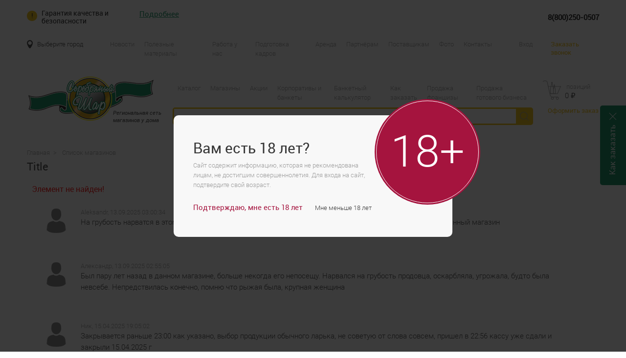

--- FILE ---
content_type: text/html; charset=UTF-8
request_url: https://serebround.ru/shops/g_zheleznogorsk_ul_yuzhnaya_39a_pom_1.html
body_size: 34303
content:
<!doctype html>
<html lang="ru">
	<head>
					<link rel="canonical" href="https://serebround.ru/shops/g_zheleznogorsk_ul_yuzhnaya_39a_pom_1.html" />
				
		
		<title>Title</title>	
					<meta name="viewport" content="width=device-width, initial-scale=1.0">
				<meta http-equiv="X-UA-Compatible" content="IE=edge">
		<meta name="theme-color" content="#008855"/>
		<meta name="yandex-verification" content="f4be7df93c3031cd" />
		 <meta name="cmsmagazine" content="335201f02a2c58ab2867d755a9690e05" />
		<link rel="icon" href="/favicon.ico" type="image/png">
		<link rel= "manifest" href= "/manifest.json" />
		<link rel="shortcut icon" href="/favicon.ico" type="image/png">		
		<link rel="preload" as="font" crossorigin="anonymous" href="/local/templates/main/fonts/roboto-regular.woff">	
		<link rel="preload" as="font" crossorigin="anonymous" href="/local/templates/main/fonts/roboto-bold.woff">	
		<link rel="preload" as="font" crossorigin="anonymous" href="/local/templates/main/fonts/roboto-light.woff">	
		<link rel="preload" as="font" crossorigin="anonymous" href="/local/templates/main/fonts/roboto-medium.woff">	
		<link rel="preload" as="font" crossorigin="anonymous" href="/local/templates/main/fonts/roboto-italic.woff">	
		<link rel="preload" as="font" crossorigin="anonymous" href="/local/templates/main/fonts/StudioScriptCTT.ttf">	
		
		
		<meta http-equiv="Content-Type" content="text/html; charset=UTF-8" />
<script type="text/javascript" data-skip-moving="true">(function(w, d, n) {var cl = "bx-core";var ht = d.documentElement;var htc = ht ? ht.className : undefined;if (htc === undefined || htc.indexOf(cl) !== -1){return;}var ua = n.userAgent;if (/(iPad;)|(iPhone;)/i.test(ua)){cl += " bx-ios";}else if (/Android/i.test(ua)){cl += " bx-android";}cl += (/(ipad|iphone|android|mobile|touch)/i.test(ua) ? " bx-touch" : " bx-no-touch");cl += w.devicePixelRatio && w.devicePixelRatio >= 2? " bx-retina": " bx-no-retina";var ieVersion = -1;if (/AppleWebKit/.test(ua)){cl += " bx-chrome";}else if ((ieVersion = getIeVersion()) > 0){cl += " bx-ie bx-ie" + ieVersion;if (ieVersion > 7 && ieVersion < 10 && !isDoctype()){cl += " bx-quirks";}}else if (/Opera/.test(ua)){cl += " bx-opera";}else if (/Gecko/.test(ua)){cl += " bx-firefox";}if (/Macintosh/i.test(ua)){cl += " bx-mac";}ht.className = htc ? htc + " " + cl : cl;function isDoctype(){if (d.compatMode){return d.compatMode == "CSS1Compat";}return d.documentElement && d.documentElement.clientHeight;}function getIeVersion(){if (/Opera/i.test(ua) || /Webkit/i.test(ua) || /Firefox/i.test(ua) || /Chrome/i.test(ua)){return -1;}var rv = -1;if (!!(w.MSStream) && !(w.ActiveXObject) && ("ActiveXObject" in w)){rv = 11;}else if (!!d.documentMode && d.documentMode >= 10){rv = 10;}else if (!!d.documentMode && d.documentMode >= 9){rv = 9;}else if (d.attachEvent && !/Opera/.test(ua)){rv = 8;}if (rv == -1 || rv == 8){var re;if (n.appName == "Microsoft Internet Explorer"){re = new RegExp("MSIE ([0-9]+[\.0-9]*)");if (re.exec(ua) != null){rv = parseFloat(RegExp.$1);}}else if (n.appName == "Netscape"){rv = 11;re = new RegExp("Trident/.*rv:([0-9]+[\.0-9]*)");if (re.exec(ua) != null){rv = parseFloat(RegExp.$1);}}}return rv;}})(window, document, navigator);</script>

<link href="/bitrix/components/bitrix/system.show_message/templates/.default/style.min.css?155296991851" type="text/css"  rel="stylesheet" />
<link href="/local/components/webidea/comments/templates/goods/style.css?1552970025554" type="text/css"  rel="stylesheet" />
<link href="/local/components/webidea/side.window/templates/.default/style.css?15682583132329" type="text/css"  data-template-style="true"  rel="stylesheet" />
<link href="/local/components/webidea/custom.search.title/templates/.default/style.css?16149122621249" type="text/css"  data-template-style="true"  rel="stylesheet" />
<link href="/local/components/webidea/azs.maps/templates/.default/style.css?15529700257165" type="text/css"  data-template-style="true"  rel="stylesheet" />
<link href="/local/templates/main/template_styles.css?1765981459196125" type="text/css"  data-template-style="true"  rel="stylesheet" />






	
			
	</head>
	<body>
		<!-- Yandex.Metrika counter -->
		<noscript><div><img src="https://mc.yandex.ru/watch/49296019" style="position:absolute; left:-9999px;" alt="" /></div></noscript>
	<!-- /Yandex.Metrika counter -->
		
<!-- header -->
	
	
				<button type=button id=installbutton style='display:none'>Установить приложение</button>
				<a href='/about/order/' class="fixed_order_instructions" >
				<button type="button" class="close_order_instructions instructions-close"></button>
				<p class="text_order_instructions">Как заказать</p>
			</a>
			
	<div id="warranty" class="warranty wrapper">
	<div class="warranty-wrap"><span class="title show-warranty-btn">Гарантия качества и безопасности</span>
	<a class="more show-warranty-btn" href="#">Подробнее</a></div>
	<a class="phone" href="tel:8(800)250-0507 ">8(800)250-0507 </a>
	<div class="top-kp-wrap">
		<div>
			<img src="/local/templates/main/img/kp-1.svg" alt="">
			<span>Оригинальные продукты от официальных импортёров</span>
		</div>
		<div>
			<img src="/local/templates/main/img/kp-2.svg" alt="">
			<span>Тысячи отзывов и оценок реальных покупателей</span>
		</div>
		<div>
			<img src="/local/templates/main/img/kp-3.svg" alt="">
			<span>Вся продукция сертифицирована</span>
		</div>
	</div>
	<span class="close-warranty hide-warranty-btn"></span>
</div>	<div class="top-nav">
		<div class="wrapper top-nav_wrapper">
						
			<a href="#popup-point" class="top-nav_city show-map-btn popup" id="check-city">Выберите город</a>
			
			
<ul class="top-nav_list" id="nav-list">

		<li class=""><a href="/news/">Новости</a></li>
	
		<li class=""><a href="/info/">Полезные материалы</a></li>
	
		<li class=""><a href="/job/">Работа у нас</a></li>
	
		<li class=""><a href="/teach/">Подготовка кадров</a></li>
	
		<li class=""><a href="/rent/">Аренда</a></li>
	
		<li class=""><a href="/partners/">Партнёрам</a></li>
	
		<li class=""><a href="/providers/">Поставщикам</a></li>
	
		<li class=""><a href="/photo/">Фото</a></li>
	
		<li class=""><a href="/contacts/">Контакты</a></li>
	
		<li class="pc-hide mobile-show"><a href="/franchise/">Франшиза</a></li>
	

</ul>
						<a href="#popup-auth" data-effect-out="fadeOutDown" data-effect="fadeInDown" class="top-nav_reg popup" id="reg">Вход</a>
						<a href="#popup-recall" data-effect-out="fadeOutDown" data-effect="fadeInDown" class="top-nav_recall popup">Заказать звонок</a>
		</div>
	</div>
	
	<!--'start_frame_cache_y0XwfU'--><!--'end_frame_cache_y0XwfU'-->	
	<div class="header">
		<div class="wrapper header_wrapper">
			<div class="header_logo" id="logo">
				<a href="/">
					<picture>
						<source width="262" height="94" type="image/webp" srcset="/local/templates/main/img/logo.webp">                
						<source width="262" height="94" type="image/png" srcset="/local/templates/main/img/logo.png">                
						<img width="262" height="94" src="/local/templates/main/img/logo.png" alt="">			   	
					</picture>
					
				</a>
				
				<div class="header_logo-text">Региональная сеть <br>магазинов у дома</div>
			</div>

			<div class="header_center">
			
<ul class="top-nav_list" id="nav-list">

		<li class=""><a href="/catalog/">Каталог</a></li>
	
		<li class=""><a href="/shops/">Магазины</a></li>
	
		<li class=""><a href="/promo/">Акции</a></li>
	
		<li class=""><a href="/banquets/">Корпоративы и банкеты</a></li>
	
		<li class=""><a href="/banquets-calc/">Банкетный калькулятор</a></li>
	
		<li class=""><a href="/about/order/">Как заказать</a></li>
	
		<li class=""><a href="/franchise/">Продажа франшизы</a></li>
	
		<li class=""><a href="/franchise/ready-business">Продажа готового бизнеса</a></li>
	

</ul>

				
<form  class="header_search" id="search" action="/catalog/search.php">
	<input type="text" name="q"  class="ui-autocomplete-input header_search-input search-title"/>
	<button type="submit"  class="header_search-btn"></button>
	<ul class="search-suggestions"></ul>
</form>

<input type="hidden" id="iblock_id_search" value="1" >
<input type="hidden" id="count_result_search" value="20" >
<input type="hidden" id="min_lenght_search" value="4" >			</div>
			
			<div id="bx_basketFKauiI" class="bx-basket bx-opener"><!--'start_frame_cache_bx_basketFKauiI'-->

<div class="bx-hdr-profile">
	<div class="bx-basket-block header_basket"><!-- <i class="fa fa-shopping-cart"></i> -->
			<a  href="/order/" class="header_basket-main" id="basket"><span id = "basket-quantity-all" class="header_basket-cnt">&nbsp;позиций</span><div class="header_basket-cnt-mobile-div"><span id = "basket-quantity-all-mobile" class="header_basket-cnt-mobile"></span></div>			<!-- <br /> -->
			<span>
													<span class="header_basket-price" id = 'basket-summ'>0  <i>&#8381;</i></span>
							</span>
						</a>			<div style="padding-top: 4px;">
			<span class="icon_info"></span>
			<a href="/order/" class="header_basket-link">Оформить заказ</a>
			</div>
			</div>
</div><!--'end_frame_cache_bx_basketFKauiI'--></div>		</div>
	</div>
	
	<div class="mobile">
		<div class="mobile_top">
			<div class="wrapper">
				Для бесплатных звонков: <span>8(800)250-0507</span>			</div>
		</div>
		<div class="mobile_header">
			<div class="mobile_header-wrap">
				<a href="" class="mobile_menu">
					<i></i><i></i><i></i>
					<span>Меню</span>
				</a>
				
				<div class="mobile_logo" data-clone-id="logo"></div>
				
								<div class="mobile_reg" data-clone-id="reg"></div>
								<div class="mobile_basket" data-clone-id="basket"></div>
			</div>
			
			<div class="wrapper">
				<div class="mobile-menu_search" data-clone-id="search"></div>
			</div>
		</div>
	</div>
	
	<div class="mobile-menu">
		<div class="mobile-menu_wrap">
			<div class="mobile-menu_text">Меню</div>
			
			<div class="mobile-menu_city" data-clone-id="check-city"></div>
			<div class="mobile-menu_nav" data-clone-id="nav-list"></div>
			<div class="mobile-menu_list" data-clone-id="nav"></div>
		</div>
		
		<div class="mobile-menu_close"></div>
	</div>
<!-- header -->
<div class="content">
	<div class="wrapper content_wrapper">
		
						<div class="content-main">
					<div class="bread-crumbs">
							<div itemscope itemtype="http://schema.org/BreadcrumbList"><a itemprop="itemListElement" itemtype="http://schema.org/ListItem" itemscope href="/"><span itemprop="name">Главная</span></a><link href="/bitrix/css/main/font-awesome.css?155296994028777" type="text/css" rel="stylesheet" />
<span itemprop="itemListElement" itemtype="http://schema.org/ListItem" itemscope> <span itemprop="name">Список магазинов</span></span></div>						</div>
						
						<h1 class="header_showTitle">Title</h1>
												
					<div class="wrapper">
						
										<input type="hidden" name="" id="IsAuthorized" value="N">	
		
<p><font class="errortext">Элемент не найден!</font></p><div itemscope  itemtype="http://schema.org/Review" class="reviews">
	<div class="reviews_items comments-list-wrap">
		<meta itemprop="itemReviewed" content = ""/>
		
		<div  id="bx_93181156_636" class="reviews_item">
			<div class="reviews_image">
				<img src="/local/components/webidea/comments/templates/.default/img/no-photo.png" alt="">
			</div>
			
			<div  class="reviews_content">
				<div itemprop="author" class="reviews_name">Aleksandr, 13.09.2025 03:00:34</div>
				<p itemprop="reviewBody" class="reviews_text">На грубость нарватся в этом магазине легко, Продовец рыжая женщина даже угрожала. Староной обхажу данный магазин</p>
			</div>
			
					</div>
		<div class="reviews_item" style="text-align: center;">
					</div>
		
		<div  id="bx_93181156_635" class="reviews_item">
			<div class="reviews_image">
				<img src="/local/components/webidea/comments/templates/.default/img/no-photo.png" alt="">
			</div>
			
			<div  class="reviews_content">
				<div itemprop="author" class="reviews_name">Александр, 13.09.2025 02:55:05</div>
				<p itemprop="reviewBody" class="reviews_text">Был пару лет назад в данном магазине, больше некогда его непосещу. Нарвался на грубость продовца, оскарбляла, угрожала, будто была невсебе. Непредствилась конечно, помню что рыжая была, крупная женщина</p>
			</div>
			
					</div>
		<div class="reviews_item" style="text-align: center;">
					</div>
		
		<div  id="bx_93181156_633" class="reviews_item">
			<div class="reviews_image">
				<img src="/local/components/webidea/comments/templates/.default/img/no-photo.png" alt="">
			</div>
			
			<div  class="reviews_content">
				<div itemprop="author" class="reviews_name">Ник, 15.04.2025 19:05:02</div>
				<p itemprop="reviewBody" class="reviews_text">Закрывается раньше 23:00 как указано, выбор продукции обычного ларька, не советую от слова совсем, пришел в 22:56 кассу уже сдали и закрыли 15.04.2025 г</p>
			</div>
			
					</div>
		<div class="reviews_item" style="text-align: center;">
					</div>
		
		<div  id="bx_93181156_632" class="reviews_item">
			<div class="reviews_image">
				<img src="/local/components/webidea/comments/templates/.default/img/no-photo.png" alt="">
			</div>
			
			<div  class="reviews_content">
				<div itemprop="author" class="reviews_name">Ник, 15.04.2025 19:04:34</div>
				<p itemprop="reviewBody" class="reviews_text">Не советую</p>
			</div>
			
					</div>
		<div class="reviews_item" style="text-align: center;">
					</div>
		
		<div  id="bx_93181156_631" class="reviews_item">
			<div class="reviews_image">
				<img src="/local/components/webidea/comments/templates/.default/img/no-photo.png" alt="">
			</div>
			
			<div  class="reviews_content">
				<div itemprop="author" class="reviews_name">Елена, 12.03.2025 07:28:20</div>
				<p itemprop="reviewBody" class="reviews_text">Классный магазин</p>
			</div>
			
					</div>
		<div class="reviews_item" style="text-align: center;">
					</div>
		
		<div  id="bx_93181156_625" class="reviews_item">
			<div class="reviews_image">
				<img src="/local/components/webidea/comments/templates/.default/img/no-photo.png" alt="">
			</div>
			
			<div  class="reviews_content">
				<div itemprop="author" class="reviews_name">Саян, 08.01.2025 10:50:11</div>
				<p itemprop="reviewBody" class="reviews_text">Магазин ну нормально</p>
			</div>
			
					</div>
		<div class="reviews_item" style="text-align: center;">
					</div>
		
		<div  id="bx_93181156_624" class="reviews_item">
			<div class="reviews_image">
				<img src="/local/components/webidea/comments/templates/.default/img/no-photo.png" alt="">
			</div>
			
			<div  class="reviews_content">
				<div itemprop="author" class="reviews_name">Иван, 26.12.2024 23:13:52</div>
				<p itemprop="reviewBody" class="reviews_text">Нет лучшего места, где можно купить тухлятину втридорога</p>
			</div>
			
					</div>
		<div class="reviews_item" style="text-align: center;">
					</div>
		
		<div  id="bx_93181156_621" class="reviews_item">
			<div class="reviews_image">
				<img src="/local/components/webidea/comments/templates/.default/img/no-photo.png" alt="">
			</div>
			
			<div  class="reviews_content">
				<div itemprop="author" class="reviews_name">Елена , 22.12.2024 20:43:02</div>
				<p itemprop="reviewBody" class="reviews_text">Очень грубый продавец,отвечает на вопросы с опозданием и ещё грубит. </p>
			</div>
			
					</div>
		<div class="reviews_item" style="text-align: center;">
					</div>
		
		<div  id="bx_93181156_607" class="reviews_item">
			<div class="reviews_image">
				<img src="/local/components/webidea/comments/templates/.default/img/no-photo.png" alt="">
			</div>
			
			<div  class="reviews_content">
				<div itemprop="author" class="reviews_name">Уже не покупательница , 13.08.2024 16:55:02</div>
				<p itemprop="reviewBody" class="reviews_text">В магазине работала очень грубая женщина. Хотела сделать фотографию, так как плохо вижу и посмотреть на цены с фото, на что на меня начали орать и требовать в грубой форме удалить фотографию. Я понимаю, что были такие правила и я их не знала, но зачем так мерзко и хабалисто орать, нельзя было нормально объяснить? Нет больше никакого желания заходить в ваши магазины. </p>
			</div>
			
					</div>
		<div class="reviews_item" style="text-align: center;">
					</div>
		
		<div  id="bx_93181156_597" class="reviews_item">
			<div class="reviews_image">
				<img src="/local/components/webidea/comments/templates/.default/img/no-photo.png" alt="">
			</div>
			
			<div  class="reviews_content">
				<div itemprop="author" class="reviews_name">Marina, 16.07.2024 04:46:28</div>
				<p itemprop="reviewBody" class="reviews_text">REZ35</p>
			</div>
			
					</div>
		<div class="reviews_item" style="text-align: center;">
					</div>
		
		<div  id="bx_93181156_595" class="reviews_item">
			<div class="reviews_image">
				<img src="/local/components/webidea/comments/templates/.default/img/no-photo.png" alt="">
			</div>
			
			<div  class="reviews_content">
				<div itemprop="author" class="reviews_name">Михаил, 10.07.2024 15:18:45</div>
				<p itemprop="reviewBody" class="reviews_text">Здравствуйте! Будет ли у Вас продаваться Коктейль ВИНТ? Я бы у вас бы его каждый день бы покупал. Потому что он очень вкусный. У нас в Назарово он продаётся только в 1 магазине. Это: Домашний. Раньше он продавался ещё во 2 магазине, это: УНИВЕРСАМБАМ. Год назад закрыли магазин УНИВЕРСАМБАМ и теперь там открылась Фактория. Хотелось бы, чтобы и в других магазинах Назарово продавался бы этот Коктейль. А то приходится ходить или ездить до магазина Домашний за ним. Этот Коктейль продаётся в пластиковых бутылках объёмами 1,5 литра и в 2 литра. Я всегда покупаю 2 литровую бутылку за 200 Рублей. Там их много всяких разных вкусов. И со всеми вкусами они очень вкусные. Вкусы такие: Клюква, Мохито, АНАНАС, АПЕЛЬСИН, Кола и много других вкусов. Я каждый день 2 литра его выпиваю. Там содержится алкоголя 8%. Производить этот Коктейль: ЗАО ,,Кристалл&quot;. Пищевая ценность: калорийность - 85 ккал/100г. углеводы - не более 7,6 г/100г.

Вот вся информация про этот Коктейль. Всё то, что написано на бутылке:

Коктейль
ВИНТ

ПИВО
СПЕЦИАЛЬНОЕ
ПАСТЕРИЗОВАННОЕ

Клюква

Алк. 8%

ЗАО &quot;КРИСТАЛЛ&quot;

E 2000 ml
ALC. 8% vol.

2,0 n
АЛК. 8% ОБ.

1
РЕТ

Можно выкидывать в мусорку.

Можно брать бокал и вилку.

18 продажа несовершеннолетним запрещена.

EAC

ГОСТ
55292-2012

4 607043 890293

Cocktail
VINT

BEER
SPECIAL
PASTEURIZED

Cranberry

Alc. 8%

ЗАО &quot;КРИСТАЛЛ&quot;

1 PET

2 неизвестный значок

2,0л

Можно брать бокал и вилку.

Можно выкидывать в мусорку.

Можно брать бокал и вилку.

Б-М

03

2 переработка

KR7-50

пиво специальное пастеризованное со вкусом клюквы. ТУ 9184-001-21714910-2005 срок годности 12 мес. Хранить в затемненном помещении при t от 10 до 20°C.

Пищевая ценность: калорийность 85 ккал/100г. углеводы, не более 7,6 г/100г

Состав: вода, мальтозная патока, солод, хмель, регулятор кислотности, кислота лимонная, ароматизатор идентичный натуральному ,,Клюква&quot;; подсластители: стевиозид, изомальтит, сукралоза; консерванты: сорбат калия, бензоат натрия; антиокислитель кислота аскорбиновая.

Алкоголь противопоказан детям и подросткам до 18 лет, беременным и кормящим женщинам. Чрезмерное употребление пива вредит вашему здоровью.

Производитель: ЗАО ,,Кристалл&quot; Россия, Краснодарский край, г. Краснодар, Новошахтинское шоссе, д. 67,,б&quot; тел.: 8(8612) 449-83-17

ДАТУ ИЗГОТОВЛЕНИЯ СМОТРИТЕ НА БУТЫЛКЕ</p>
			</div>
			
					</div>
		<div class="reviews_item" style="text-align: center;">
					</div>
		
		<div  id="bx_93181156_594" class="reviews_item">
			<div class="reviews_image">
				<img src="/local/components/webidea/comments/templates/.default/img/no-photo.png" alt="">
			</div>
			
			<div  class="reviews_content">
				<div itemprop="author" class="reviews_name">Арсений Гоборов, 05.07.2024 11:23:45</div>
				<p itemprop="reviewBody" class="reviews_text">Спасибо большое</p>
			</div>
			
					</div>
		<div class="reviews_item" style="text-align: center;">
					</div>
		
		<div  id="bx_93181156_586" class="reviews_item">
			<div class="reviews_image">
				<img src="/local/components/webidea/comments/templates/.default/img/no-photo.png" alt="">
			</div>
			
			<div  class="reviews_content">
				<div itemprop="author" class="reviews_name">Галина, 18.05.2024 15:06:55</div>
				<p itemprop="reviewBody" class="reviews_text">Здравствуйте. Хотела оставить отзыв, и вижу что ситуация везде одинаковая. Видимо, &quot; Серебряный Шар&quot; решил заработать себе статус местной обрыгаловки, и у него это получилось. Ценник нужный не найдёшь, в зале тесно, не протолкнуться. Очередь из покупателей не соблюдается,  стоять в окружении воняющих перегаром мужиков не очень-то приятно. Кассир работает медленно, персонал флиртует с пьяными мужиками. На крыльце вечно стоят орущие и матерящиеся подростки, тут же стоит продавец курит не стесняясь. На перерыв закрывают, когда захотят.  В общем, лучше обходить стороной эту пивнушку. </p>
			</div>
			
					</div>
		<div class="reviews_item" style="text-align: center;">
					</div>
		
		<div  id="bx_93181156_582" class="reviews_item">
			<div class="reviews_image">
				<img src="/local/components/webidea/comments/templates/.default/img/no-photo.png" alt="">
			</div>
			
			<div  class="reviews_content">
				<div itemprop="author" class="reviews_name">Григорий , 02.05.2024 17:56:16</div>
				<p itemprop="reviewBody" class="reviews_text">Обманывает один продавец.........
Дурит на деньги...
Хорошего вечера приходите еще!!!</p>
			</div>
			
					</div>
		<div class="reviews_item" style="text-align: center;">
					</div>
		
		<div  id="bx_93181156_572" class="reviews_item">
			<div class="reviews_image">
				<img src="/local/components/webidea/comments/templates/.default/img/no-photo.png" alt="">
			</div>
			
			<div  class="reviews_content">
				<div itemprop="author" class="reviews_name">Татьяна Артемьева, 24.02.2024 06:52:25</div>
				<p itemprop="reviewBody" class="reviews_text">Супер магазин, всё есть. Очень нравится продавец Наталья. </p>
			</div>
			
					</div>
		<div class="reviews_item" style="text-align: center;">
					</div>
		
		<div  id="bx_93181156_568" class="reviews_item">
			<div class="reviews_image">
				<img src="/local/components/webidea/comments/templates/.default/img/no-photo.png" alt="">
			</div>
			
			<div  class="reviews_content">
				<div itemprop="author" class="reviews_name">Ткачева анна, 17.02.2024 13:46:43</div>
				<p itemprop="reviewBody" class="reviews_text">Советую</p>
			</div>
			
					</div>
		<div class="reviews_item" style="text-align: center;">
					</div>
		
		<div  id="bx_93181156_564" class="reviews_item">
			<div class="reviews_image">
				<img src="/local/components/webidea/comments/templates/.default/img/no-photo.png" alt="">
			</div>
			
			<div  class="reviews_content">
				<div itemprop="author" class="reviews_name">Артемий Рогозин, 26.01.2024 11:11:47</div>
				<p itemprop="reviewBody" class="reviews_text">Всё замечательно</p>
			</div>
			
					</div>
		<div class="reviews_item" style="text-align: center;">
					</div>
		
		<div  id="bx_93181156_557" class="reviews_item">
			<div class="reviews_image">
				<img src="/local/components/webidea/comments/templates/.default/img/no-photo.png" alt="">
			</div>
			
			<div  class="reviews_content">
				<div itemprop="author" class="reviews_name">Ольга, 20.01.2024 10:57:50</div>
				<p itemprop="reviewBody" class="reviews_text"> Всё хорошо мне понравилось</p>
			</div>
			
					</div>
		<div class="reviews_item" style="text-align: center;">
					</div>
		
		<div  id="bx_93181156_552" class="reviews_item">
			<div class="reviews_image">
				<img src="/local/components/webidea/comments/templates/.default/img/no-photo.png" alt="">
			</div>
			
			<div  class="reviews_content">
				<div itemprop="author" class="reviews_name">Кристина, 01.01.2024 12:54:20</div>
				<p itemprop="reviewBody" class="reviews_text">Отвратительный магазин, вечно не работает компьютер, по карте не рассчитаешься, продавец ни чего не понимает в работе компьютера, вечно закрыто на перерыв больше 10 минут.</p>
			</div>
			
					</div>
		<div class="reviews_item" style="text-align: center;">
					</div>
		
		<div  id="bx_93181156_551" class="reviews_item">
			<div class="reviews_image">
				<img src="/local/components/webidea/comments/templates/.default/img/no-photo.png" alt="">
			</div>
			
			<div  class="reviews_content">
				<div itemprop="author" class="reviews_name">Татьяна Сухова, 31.12.2023 05:23:23</div>
				<p itemprop="reviewBody" class="reviews_text">Хорошие сотрудники, вежливые, всегда посоветуйт хороший выбор </p>
			</div>
			
					</div>
		<div class="reviews_item" style="text-align: center;">
					</div>
		
		<div  id="bx_93181156_549" class="reviews_item">
			<div class="reviews_image">
				<img src="/local/components/webidea/comments/templates/.default/img/no-photo.png" alt="">
			</div>
			
			<div  class="reviews_content">
				<div itemprop="author" class="reviews_name">Вова, 29.12.2023 06:31:08</div>
				<p itemprop="reviewBody" class="reviews_text">Sat</p>
			</div>
			
					</div>
		<div class="reviews_item" style="text-align: center;">
					</div>
		
		<div  id="bx_93181156_548" class="reviews_item">
			<div class="reviews_image">
				<img src="/local/components/webidea/comments/templates/.default/img/no-photo.png" alt="">
			</div>
			
			<div  class="reviews_content">
				<div itemprop="author" class="reviews_name">Сарыглар, 29.12.2023 06:29:29</div>
				<p itemprop="reviewBody" class="reviews_text">Раовт</p>
			</div>
			
					</div>
		<div class="reviews_item" style="text-align: center;">
					</div>
		
		<div  id="bx_93181156_543" class="reviews_item">
			<div class="reviews_image">
				<img src="/local/components/webidea/comments/templates/.default/img/no-photo.png" alt="">
			</div>
			
			<div  class="reviews_content">
				<div itemprop="author" class="reviews_name">Анай-Хаак Бадарчы, 30.11.2023 09:49:52</div>
				<p itemprop="reviewBody" class="reviews_text">Нормально </p>
			</div>
			
					</div>
		<div class="reviews_item" style="text-align: center;">
					</div>
		
		<div  id="bx_93181156_539" class="reviews_item">
			<div class="reviews_image">
				<img src="/local/components/webidea/comments/templates/.default/img/no-photo.png" alt="">
			</div>
			
			<div  class="reviews_content">
				<div itemprop="author" class="reviews_name">Маады Ольга, 17.10.2023 05:48:29</div>
				<p itemprop="reviewBody" class="reviews_text">Нрма</p>
			</div>
			
					</div>
		<div class="reviews_item" style="text-align: center;">
					</div>
		
		<div  id="bx_93181156_537" class="reviews_item">
			<div class="reviews_image">
				<img src="/local/components/webidea/comments/templates/.default/img/no-photo.png" alt="">
			</div>
			
			<div  class="reviews_content">
				<div itemprop="author" class="reviews_name">Покупатель , 07.10.2023 16:24:05</div>
				<p itemprop="reviewBody" class="reviews_text">Продают просроченные товары.деньги назад не возвращают.</p>
			</div>
			
					</div>
		<div class="reviews_item" style="text-align: center;">
					</div>
		
		<div  id="bx_93181156_535" class="reviews_item">
			<div class="reviews_image">
				<img src="/local/components/webidea/comments/templates/.default/img/no-photo.png" alt="">
			</div>
			
			<div  class="reviews_content">
				<div itemprop="author" class="reviews_name">Антон Токарев, 28.09.2023 11:16:11</div>
				<p itemprop="reviewBody" class="reviews_text">Збс</p>
			</div>
			
					</div>
		<div class="reviews_item" style="text-align: center;">
					</div>
		
		<div  id="bx_93181156_529" class="reviews_item">
			<div class="reviews_image">
				<img src="/local/components/webidea/comments/templates/.default/img/no-photo.png" alt="">
			</div>
			
			<div  class="reviews_content">
				<div itemprop="author" class="reviews_name">Иванов петр, 22.09.2023 11:26:37</div>
				<p itemprop="reviewBody" class="reviews_text">Хороший выбор продукции. Приятные и компетентные сотрудники. </p>
			</div>
			
					</div>
		<div class="reviews_item" style="text-align: center;">
					</div>
		
		<div  id="bx_93181156_527" class="reviews_item">
			<div class="reviews_image">
				<img src="/local/components/webidea/comments/templates/.default/img/no-photo.png" alt="">
			</div>
			
			<div  class="reviews_content">
				<div itemprop="author" class="reviews_name">Ольга, 02.09.2023 16:42:21</div>
				<p itemprop="reviewBody" class="reviews_text">Сегодня 2.09.23г. Продавец в алкогольном опьянении, отказалась продавать товар по ценнику указанному на витрине. </p>
			</div>
			
					</div>
		<div class="reviews_item" style="text-align: center;">
					</div>
		
		<div  id="bx_93181156_526" class="reviews_item">
			<div class="reviews_image">
				<img src="/local/components/webidea/comments/templates/.default/img/no-photo.png" alt="">
			</div>
			
			<div  class="reviews_content">
				<div itemprop="author" class="reviews_name">Ойдуп Азиана, 02.09.2023 10:59:34</div>
				<p itemprop="reviewBody" class="reviews_text">Норм</p>
			</div>
			
					</div>
		<div class="reviews_item" style="text-align: center;">
					</div>
		
		<div  id="bx_93181156_520" class="reviews_item">
			<div class="reviews_image">
				<img src="/local/components/webidea/comments/templates/.default/img/no-photo.png" alt="">
			</div>
			
			<div  class="reviews_content">
				<div itemprop="author" class="reviews_name">Анжелика Кочелакова, 07.08.2023 20:45:25</div>
				<p itemprop="reviewBody" class="reviews_text">Отлично.</p>
			</div>
			
					</div>
		<div class="reviews_item" style="text-align: center;">
					</div>
		
		<div  id="bx_93181156_518" class="reviews_item">
			<div class="reviews_image">
				<img src="/local/components/webidea/comments/templates/.default/img/no-photo.png" alt="">
			</div>
			
			<div  class="reviews_content">
				<div itemprop="author" class="reviews_name">Игорь Толстиков, 29.07.2023 14:04:17</div>
				<p itemprop="reviewBody" class="reviews_text">Отлично!</p>
			</div>
			
					</div>
		<div class="reviews_item" style="text-align: center;">
					</div>
		
		<div  id="bx_93181156_516" class="reviews_item">
			<div class="reviews_image">
				<img src="/local/components/webidea/comments/templates/.default/img/no-photo.png" alt="">
			</div>
			
			<div  class="reviews_content">
				<div itemprop="author" class="reviews_name">Монкхешик Бады, 18.07.2023 07:09:03</div>
				<p itemprop="reviewBody" class="reviews_text"></p>
			</div>
			
					</div>
		<div class="reviews_item" style="text-align: center;">
					</div>
		
		<div  id="bx_93181156_515" class="reviews_item">
			<div class="reviews_image">
				<img src="/local/components/webidea/comments/templates/.default/img/no-photo.png" alt="">
			</div>
			
			<div  class="reviews_content">
				<div itemprop="author" class="reviews_name">Жанна Булаш, 16.07.2023 15:10:59</div>
				<p itemprop="reviewBody" class="reviews_text">14.07 Пришла в магазин в час дня, два продавца принимали товар и отказались обслуживать, сказав что вообще должны закрывать магазин на приёмку товара! Я частый покупатель в Вашей сети, была в магазинах начиная от Шира и до Беи, и в магазинах Красноярского края и нигде никогда не отказывались продавать товар, ссылаясь на приёмку товара. </p>
			</div>
			
					</div>
		<div class="reviews_item" style="text-align: center;">
					</div>
		
		<div  id="bx_93181156_510" class="reviews_item">
			<div class="reviews_image">
				<img src="/local/components/webidea/comments/templates/.default/img/no-photo.png" alt="">
			</div>
			
			<div  class="reviews_content">
				<div itemprop="author" class="reviews_name">Ангелина, 04.06.2023 07:15:55</div>
				<p itemprop="reviewBody" class="reviews_text">Хамское поведение ,продавца!!</p>
			</div>
			
					</div>
		<div class="reviews_item" style="text-align: center;">
					</div>
		
		<div  id="bx_93181156_509" class="reviews_item">
			<div class="reviews_image">
				<img src="/local/components/webidea/comments/templates/.default/img/no-photo.png" alt="">
			</div>
			
			<div  class="reviews_content">
				<div itemprop="author" class="reviews_name">Сергей ломовцев, 23.05.2023 14:26:06</div>
				<p itemprop="reviewBody" class="reviews_text">.</p>
			</div>
			
					</div>
		<div class="reviews_item" style="text-align: center;">
					</div>
		
		<div  id="bx_93181156_507" class="reviews_item">
			<div class="reviews_image">
				<img src="/local/components/webidea/comments/templates/.default/img/no-photo.png" alt="">
			</div>
			
			<div  class="reviews_content">
				<div itemprop="author" class="reviews_name">Анжела Исакова, 28.04.2023 15:25:41</div>
				<p itemprop="reviewBody" class="reviews_text">Хорошие продавцы все нравится </p>
			</div>
			
					</div>
		<div class="reviews_item" style="text-align: center;">
					</div>
		
		<div  id="bx_93181156_506" class="reviews_item">
			<div class="reviews_image">
				<img src="/local/components/webidea/comments/templates/.default/img/no-photo.png" alt="">
			</div>
			
			<div  class="reviews_content">
				<div itemprop="author" class="reviews_name">Альбина Викторовна, 24.04.2023 18:48:06</div>
				<p itemprop="reviewBody" class="reviews_text">Норм</p>
			</div>
			
					</div>
		<div class="reviews_item" style="text-align: center;">
					</div>
		
		<div  id="bx_93181156_503" class="reviews_item">
			<div class="reviews_image">
				<img src="/local/components/webidea/comments/templates/.default/img/no-photo.png" alt="">
			</div>
			
			<div  class="reviews_content">
				<div itemprop="author" class="reviews_name">Телеца Евгений, 12.04.2023 07:06:35</div>
				<p itemprop="reviewBody" class="reviews_text">Хороший магазин. </p>
			</div>
			
					</div>
		<div class="reviews_item" style="text-align: center;">
					</div>
		
		<div  id="bx_93181156_502" class="reviews_item">
			<div class="reviews_image">
				<img src="/local/components/webidea/comments/templates/.default/img/no-photo.png" alt="">
			</div>
			
			<div  class="reviews_content">
				<div itemprop="author" class="reviews_name">Хомушку Шенне, 11.04.2023 18:54:06</div>
				<p itemprop="reviewBody" class="reviews_text">Пока что ни разу не покупала</p>
			</div>
			
					</div>
		<div class="reviews_item" style="text-align: center;">
					</div>
		
		<div  id="bx_93181156_501" class="reviews_item">
			<div class="reviews_image">
				<img src="/local/components/webidea/comments/templates/.default/img/no-photo.png" alt="">
			</div>
			
			<div  class="reviews_content">
				<div itemprop="author" class="reviews_name">Шупарская Екатерина, 05.04.2023 15:29:26</div>
				<p itemprop="reviewBody" class="reviews_text">Отличный магазин </p>
			</div>
			
					</div>
		<div class="reviews_item" style="text-align: center;">
					</div>
		
		<div  id="bx_93181156_499" class="reviews_item">
			<div class="reviews_image">
				<img src="/local/components/webidea/comments/templates/.default/img/no-photo.png" alt="">
			</div>
			
			<div  class="reviews_content">
				<div itemprop="author" class="reviews_name">Елена, 29.03.2023 11:22:59</div>
				<p itemprop="reviewBody" class="reviews_text">Ужасный магазин, постоянно сталкиваюсь с продавцами, когда они курят в тамбуре. Видимо,  там их рабочее место. Даже заходить не хочется.</p>
			</div>
			
					</div>
		<div class="reviews_item" style="text-align: center;">
					</div>
		
		<div  id="bx_93181156_498" class="reviews_item">
			<div class="reviews_image">
				<img src="/local/components/webidea/comments/templates/.default/img/no-photo.png" alt="">
			</div>
			
			<div  class="reviews_content">
				<div itemprop="author" class="reviews_name">Дарья, 27.03.2023 13:33:54</div>
				<p itemprop="reviewBody" class="reviews_text">Не хочется заходит в магазин! При входе всегда стоят и курят продавцы, в тамбуре магазина грязно, стойкий запах табака. Зайдя в магазин, продавцы ни когда не здороваются. </p>
			</div>
			
					</div>
		<div class="reviews_item" style="text-align: center;">
					</div>
		
		<div  id="bx_93181156_496" class="reviews_item">
			<div class="reviews_image">
				<img src="/local/components/webidea/comments/templates/.default/img/no-photo.png" alt="">
			</div>
			
			<div  class="reviews_content">
				<div itemprop="author" class="reviews_name">Екатерина, 24.03.2023 07:53:37</div>
				<p itemprop="reviewBody" class="reviews_text">Очень нравится ходить в магазин ,преятняе продовцы</p>
			</div>
			
					</div>
		<div class="reviews_item" style="text-align: center;">
					</div>
		
		<div  id="bx_93181156_495" class="reviews_item">
			<div class="reviews_image">
				<img src="/local/components/webidea/comments/templates/.default/img/no-photo.png" alt="">
			</div>
			
			<div  class="reviews_content">
				<div itemprop="author" class="reviews_name">Айгуль Хертек, 16.02.2023 07:52:34</div>
				<p itemprop="reviewBody" class="reviews_text">Ош</p>
			</div>
			
					</div>
		<div class="reviews_item" style="text-align: center;">
					</div>
		
		<div  id="bx_93181156_491" class="reviews_item">
			<div class="reviews_image">
				<img src="/local/components/webidea/comments/templates/.default/img/no-photo.png" alt="">
			</div>
			
			<div  class="reviews_content">
				<div itemprop="author" class="reviews_name">Татьяна Артемьева, 25.01.2023 18:05:54</div>
				<p itemprop="reviewBody" class="reviews_text">Магазин просто супер.</p>
			</div>
			
					</div>
		<div class="reviews_item" style="text-align: center;">
					</div>
		
		<div  id="bx_93181156_488" class="reviews_item">
			<div class="reviews_image">
				<img src="/local/components/webidea/comments/templates/.default/img/no-photo.png" alt="">
			</div>
			
			<div  class="reviews_content">
				<div itemprop="author" class="reviews_name">Кристина, 18.01.2023 09:53:33</div>
				<p itemprop="reviewBody" class="reviews_text">Не советую идти работать в эту компанию</p>
			</div>
			
					</div>
		<div class="reviews_item" style="text-align: center;">
					</div>
		
		<div  id="bx_93181156_487" class="reviews_item">
			<div class="reviews_image">
				<img src="/local/components/webidea/comments/templates/.default/img/no-photo.png" alt="">
			</div>
			
			<div  class="reviews_content">
				<div itemprop="author" class="reviews_name">Кристина, 18.01.2023 09:52:14</div>
				<p itemprop="reviewBody" class="reviews_text">Кошмарный магазин. И не советую туда идти работать. Обманут</p>
			</div>
			
					</div>
		<div class="reviews_item" style="text-align: center;">
					</div>
		
		<div  id="bx_93181156_486" class="reviews_item">
			<div class="reviews_image">
				<img src="/local/components/webidea/comments/templates/.default/img/no-photo.png" alt="">
			</div>
			
			<div  class="reviews_content">
				<div itemprop="author" class="reviews_name">Дмитрий, 06.01.2023 15:36:54</div>
				<p itemprop="reviewBody" class="reviews_text">Всегда у одного из продавцов постоянно сидит пьяный муж или это парень, не приятно заходить((раньше всегда уважали покупателей, боялись тайных клиентов, штрафы давали(сама у вас работала) а сейчас мы видать им &quot;приелись&quot; знают что свои, и нечего не бояться, уважения нет &quot;ни здрасти, ни до свиданья&quot; отправти к ним хоть тайного клиента, посмотрите камеры </p>
			</div>
			
					</div>
		<div class="reviews_item" style="text-align: center;">
					</div>
		
		<div  id="bx_93181156_485" class="reviews_item">
			<div class="reviews_image">
				<img src="/local/components/webidea/comments/templates/.default/img/no-photo.png" alt="">
			</div>
			
			<div  class="reviews_content">
				<div itemprop="author" class="reviews_name">Ирина Комментарий , 06.01.2023 14:15:17</div>
				<p itemprop="reviewBody" class="reviews_text">Добрый вечер, хотим оставить отзыв о магазине который находится на Комсомольской 125,г.Минусинск Заехали сейчас на такси в данный магазин,продавцы стояли на улице курили,мы сказали,что торопимся,в итоге они у нас перед лицом перевернули табличку технический перерыв.Всегда ходим в этот магазин и продавцов знаем,но этот раз просто поступили не красиво</p>
			</div>
			
					</div>
		<div class="reviews_item" style="text-align: center;">
					</div>
		
		<div  id="bx_93181156_484" class="reviews_item">
			<div class="reviews_image">
				<img src="/local/components/webidea/comments/templates/.default/img/no-photo.png" alt="">
			</div>
			
			<div  class="reviews_content">
				<div itemprop="author" class="reviews_name">Ирина, 06.01.2023 14:12:15</div>
				<p itemprop="reviewBody" class="reviews_text">Добрый вечер, хотим оставить отзыв о магазине который находится на Комсомольской 125,г.Минусинск
Заехали сейчас на такси в данный магазин,продавцы стояли на улице курили,мы сказали,что торопимся,в итоге они у нас перед лицом перевернули табличку технический перерыв.Всегда ходим в этот магазин и продавцов знаем,но этот раз просто поступили не красиво</p>
			</div>
			
					</div>
		<div class="reviews_item" style="text-align: center;">
					</div>
		
		<div  id="bx_93181156_482" class="reviews_item">
			<div class="reviews_image">
				<img src="/local/components/webidea/comments/templates/.default/img/no-photo.png" alt="">
			</div>
			
			<div  class="reviews_content">
				<div itemprop="author" class="reviews_name">Томур Монгуш, 27.12.2022 07:23:07</div>
				<p itemprop="reviewBody" class="reviews_text">Норм</p>
			</div>
			
					</div>
		<div class="reviews_item" style="text-align: center;">
					</div>
		
		<div  id="bx_93181156_481" class="reviews_item">
			<div class="reviews_image">
				<img src="/local/components/webidea/comments/templates/.default/img/no-photo.png" alt="">
			</div>
			
			<div  class="reviews_content">
				<div itemprop="author" class="reviews_name">Томур Монгуш, 27.12.2022 07:23:01</div>
				<p itemprop="reviewBody" class="reviews_text">Нопм</p>
			</div>
			
					</div>
		<div class="reviews_item" style="text-align: center;">
					</div>
		
		<div  id="bx_93181156_479" class="reviews_item">
			<div class="reviews_image">
				<img src="/local/components/webidea/comments/templates/.default/img/no-photo.png" alt="">
			</div>
			
			<div  class="reviews_content">
				<div itemprop="author" class="reviews_name">Павел Филимонов, 15.12.2022 09:52:35</div>
				<p itemprop="reviewBody" class="reviews_text">... </p>
			</div>
			
					</div>
		<div class="reviews_item" style="text-align: center;">
					</div>
		
		<div  id="bx_93181156_474" class="reviews_item">
			<div class="reviews_image">
				<img src="/local/components/webidea/comments/templates/.default/img/no-photo.png" alt="">
			</div>
			
			<div  class="reviews_content">
				<div itemprop="author" class="reviews_name">Елена, 03.11.2022 05:51:33</div>
				<p itemprop="reviewBody" class="reviews_text">Магазин хороший но руководящий состав говно, им закон не писан,что хотят то и творят,а особенно это относится к супервайзеру Глушковой.</p>
			</div>
			
					</div>
		<div class="reviews_item" style="text-align: center;">
					</div>
		
		<div  id="bx_93181156_471" class="reviews_item">
			<div class="reviews_image">
				<img src="/local/components/webidea/comments/templates/.default/img/no-photo.png" alt="">
			</div>
			
			<div  class="reviews_content">
				<div itemprop="author" class="reviews_name">Игорь Толстиков, 28.09.2022 11:31:03</div>
				<p itemprop="reviewBody" class="reviews_text">Все Супер!
Очень компетентные сотрудники!</p>
			</div>
			
					</div>
		<div class="reviews_item" style="text-align: center;">
					</div>
		
		<div  id="bx_93181156_469" class="reviews_item">
			<div class="reviews_image">
				<img src="/local/components/webidea/comments/templates/.default/img/no-photo.png" alt="">
			</div>
			
			<div  class="reviews_content">
				<div itemprop="author" class="reviews_name">Сайзана Март-оол, 12.09.2022 08:44:55</div>
				<p itemprop="reviewBody" class="reviews_text">Норм</p>
			</div>
			
					</div>
		<div class="reviews_item" style="text-align: center;">
					</div>
		
		<div  id="bx_93181156_468" class="reviews_item">
			<div class="reviews_image">
				<img src="/local/components/webidea/comments/templates/.default/img/no-photo.png" alt="">
			</div>
			
			<div  class="reviews_content">
				<div itemprop="author" class="reviews_name">Сайзана Март-оол, 12.09.2022 08:44:03</div>
				<p itemprop="reviewBody" class="reviews_text">Норм</p>
			</div>
			
					</div>
		<div class="reviews_item" style="text-align: center;">
					</div>
		
		<div  id="bx_93181156_467" class="reviews_item">
			<div class="reviews_image">
				<img src="/local/components/webidea/comments/templates/.default/img/no-photo.png" alt="">
			</div>
			
			<div  class="reviews_content">
				<div itemprop="author" class="reviews_name">Юрий, 07.09.2022 13:46:55</div>
				<p itemprop="reviewBody" class="reviews_text">Хороший компактный магазин, приветливый, общительный продавец, ну и что не мало важно - это демократичные цены на фоне других магазинов и супермаркетов. Плюс есть официальное приложение, через которое можно осуществлять заказы. </p>
			</div>
			
					</div>
		<div class="reviews_item" style="text-align: center;">
					</div>
		
		<div  id="bx_93181156_466" class="reviews_item">
			<div class="reviews_image">
				<img src="/local/components/webidea/comments/templates/.default/img/no-photo.png" alt="">
			</div>
			
			<div  class="reviews_content">
				<div itemprop="author" class="reviews_name">Наговицкая Светлана, 07.09.2022 13:39:00</div>
				<p itemprop="reviewBody" class="reviews_text">Хороший магазин.
Приемлемые цены.
Внимательный, общительный продавец.
Рекомендую. </p>
			</div>
			
					</div>
		<div class="reviews_item" style="text-align: center;">
					</div>
		
		<div  id="bx_93181156_464" class="reviews_item">
			<div class="reviews_image">
				<img src="/local/components/webidea/comments/templates/.default/img/no-photo.png" alt="">
			</div>
			
			<div  class="reviews_content">
				<div itemprop="author" class="reviews_name">Александр, 14.08.2022 19:07:39</div>
				<p itemprop="reviewBody" class="reviews_text">Всё тоже самое Таштып.!!14.08.2022 приехал в 22.40 магазин закрыт стоит на сигнализации. Он вообще работает??</p>
			</div>
			
					</div>
		<div class="reviews_item" style="text-align: center;">
					</div>
		
		<div  id="bx_93181156_463" class="reviews_item">
			<div class="reviews_image">
				<img src="/local/components/webidea/comments/templates/.default/img/no-photo.png" alt="">
			</div>
			
			<div  class="reviews_content">
				<div itemprop="author" class="reviews_name">Александр, 13.08.2022 19:08:36</div>
				<p itemprop="reviewBody" class="reviews_text">Таштып.!!13.08.2022 ровно в 22.50 приехал в магазин. А он закрыт. Смотрю черная дверь приоткрыта (для привоза товара), а там продавец (девушка) курит и свет в помещении горит. На вопрос , почему магазин рано закрылся, поулыбалась и сказала, что вот так как-то закрылись.   </p>
			</div>
			
					</div>
		<div class="reviews_item" style="text-align: center;">
					</div>
		
		<div  id="bx_93181156_462" class="reviews_item">
			<div class="reviews_image">
				<img src="/local/components/webidea/comments/templates/.default/img/no-photo.png" alt="">
			</div>
			
			<div  class="reviews_content">
				<div itemprop="author" class="reviews_name">Виктория  Лукьянова , 03.08.2022 20:12:04</div>
				<p itemprop="reviewBody" class="reviews_text">Магазин хороший, продавцы молодцы!</p>
			</div>
			
					</div>
		<div class="reviews_item" style="text-align: center;">
					</div>
		
		<div  id="bx_93181156_452" class="reviews_item">
			<div class="reviews_image">
				<img src="/local/components/webidea/comments/templates/.default/img/no-photo.png" alt="">
			</div>
			
			<div  class="reviews_content">
				<div itemprop="author" class="reviews_name">Шорана Дондай-оол, 07.06.2022 08:45:03</div>
				<p itemprop="reviewBody" class="reviews_text">Пводмвп</p>
			</div>
			
					</div>
		<div class="reviews_item" style="text-align: center;">
					</div>
		
		<div  id="bx_93181156_446" class="reviews_item">
			<div class="reviews_image">
				<img src="/local/components/webidea/comments/templates/.default/img/no-photo.png" alt="">
			</div>
			
			<div  class="reviews_content">
				<div itemprop="author" class="reviews_name">Евгений Монгуш, 18.05.2022 22:36:46</div>
				<p itemprop="reviewBody" class="reviews_text">Хорошо</p>
			</div>
			
					</div>
		<div class="reviews_item" style="text-align: center;">
					</div>
		
		<div  id="bx_93181156_445" class="reviews_item">
			<div class="reviews_image">
				<img src="/local/components/webidea/comments/templates/.default/img/no-photo.png" alt="">
			</div>
			
			<div  class="reviews_content">
				<div itemprop="author" class="reviews_name">Евгений Монгуш, 18.05.2022 22:36:37</div>
				<p itemprop="reviewBody" class="reviews_text"></p>
			</div>
			
					</div>
		<div class="reviews_item" style="text-align: center;">
					</div>
		
		<div  id="bx_93181156_442" class="reviews_item">
			<div class="reviews_image">
				<img src="/local/components/webidea/comments/templates/.default/img/no-photo.png" alt="">
			</div>
			
			<div  class="reviews_content">
				<div itemprop="author" class="reviews_name">Алексей, 03.05.2022 11:19:19</div>
				<p itemprop="reviewBody" class="reviews_text">Хочу пиво</p>
			</div>
			
					</div>
		<div class="reviews_item" style="text-align: center;">
					</div>
		
		<div  id="bx_93181156_439" class="reviews_item">
			<div class="reviews_image">
				<img src="/local/components/webidea/comments/templates/.default/img/no-photo.png" alt="">
			</div>
			
			<div  class="reviews_content">
				<div itemprop="author" class="reviews_name">Эльмира , 25.04.2022 03:57:31</div>
				<p itemprop="reviewBody" class="reviews_text">Ок</p>
			</div>
			
					</div>
		<div class="reviews_item" style="text-align: center;">
					</div>
		
		<div  id="bx_93181156_437" class="reviews_item">
			<div class="reviews_image">
				<img src="/local/components/webidea/comments/templates/.default/img/no-photo.png" alt="">
			</div>
			
			<div  class="reviews_content">
				<div itemprop="author" class="reviews_name">Айзана Ооржак, 20.04.2022 05:09:27</div>
				<p itemprop="reviewBody" class="reviews_text">Ближайший </p>
			</div>
			
					</div>
		<div class="reviews_item" style="text-align: center;">
					</div>
		
		<div  id="bx_93181156_427" class="reviews_item">
			<div class="reviews_image">
				<img src="/local/components/webidea/comments/templates/.default/img/no-photo.png" alt="">
			</div>
			
			<div  class="reviews_content">
				<div itemprop="author" class="reviews_name">Кежик Ондар, 09.03.2022 06:24:54</div>
				<p itemprop="reviewBody" class="reviews_text">Норм</p>
			</div>
			
					</div>
		<div class="reviews_item" style="text-align: center;">
					</div>
		
		<div  id="bx_93181156_426" class="reviews_item">
			<div class="reviews_image">
				<img src="/local/components/webidea/comments/templates/.default/img/no-photo.png" alt="">
			</div>
			
			<div  class="reviews_content">
				<div itemprop="author" class="reviews_name">Дари, 06.03.2022 19:25:06</div>
				<p itemprop="reviewBody" class="reviews_text">Сегодня, магазин закрылся раньше времени. При стуке в магазин мне показали что закрыто, хотя по времени я ещё успевала приобрести товар.</p>
			</div>
			
					</div>
		<div class="reviews_item" style="text-align: center;">
					</div>
		
		<div  id="bx_93181156_420" class="reviews_item">
			<div class="reviews_image">
				<img src="/local/components/webidea/comments/templates/.default/img/no-photo.png" alt="">
			</div>
			
			<div  class="reviews_content">
				<div itemprop="author" class="reviews_name">Андреев Алексей, 05.02.2022 06:11:22</div>
				<p itemprop="reviewBody" class="reviews_text">Не плохой выбор вин.</p>
			</div>
			
					</div>
		<div class="reviews_item" style="text-align: center;">
					</div>
		
		<div  id="bx_93181156_414" class="reviews_item">
			<div class="reviews_image">
				<img src="/local/components/webidea/comments/templates/.default/img/no-photo.png" alt="">
			</div>
			
			<div  class="reviews_content">
				<div itemprop="author" class="reviews_name">Елена, 12.01.2022 07:06:59</div>
				<p itemprop="reviewBody" class="reviews_text">Ужасное отношение персонала . Курят по два часа бегают. Бегайте по одной раз уж курите.  В магазине вечно чем то ужасно пахнет. И самое интересное стоят курят возле входа. Там скапливаются покупатели,и девочки пока не докурят ни кого не впускают. Ужасный магазин. </p>
			</div>
			
					</div>
		<div class="reviews_item" style="text-align: center;">
					</div>
		
		<div  id="bx_93181156_413" class="reviews_item">
			<div class="reviews_image">
				<img src="/local/components/webidea/comments/templates/.default/img/no-photo.png" alt="">
			</div>
			
			<div  class="reviews_content">
				<div itemprop="author" class="reviews_name">Цеханович Елена, 07.01.2022 08:07:59</div>
				<p itemprop="reviewBody" class="reviews_text">Супер!!!</p>
			</div>
			
					</div>
		<div class="reviews_item" style="text-align: center;">
					</div>
		
		<div  id="bx_93181156_411" class="reviews_item">
			<div class="reviews_image">
				<img src="/local/components/webidea/comments/templates/.default/img/no-photo.png" alt="">
			</div>
			
			<div  class="reviews_content">
				<div itemprop="author" class="reviews_name">Солангы Хомушку, 28.12.2021 08:26:26</div>
				<p itemprop="reviewBody" class="reviews_text">Ок</p>
			</div>
			
					</div>
		<div class="reviews_item" style="text-align: center;">
					</div>
		
		<div  id="bx_93181156_410" class="reviews_item">
			<div class="reviews_image">
				<img src="/local/components/webidea/comments/templates/.default/img/no-photo.png" alt="">
			</div>
			
			<div  class="reviews_content">
				<div itemprop="author" class="reviews_name">Дамды Саая, 23.12.2021 11:32:01</div>
				<p itemprop="reviewBody" class="reviews_text">Д</p>
			</div>
			
					</div>
		<div class="reviews_item" style="text-align: center;">
					</div>
		
		<div  id="bx_93181156_408" class="reviews_item">
			<div class="reviews_image">
				<img src="/local/components/webidea/comments/templates/.default/img/no-photo.png" alt="">
			</div>
			
			<div  class="reviews_content">
				<div itemprop="author" class="reviews_name">Сергей Усинский, 19.12.2021 17:11:59</div>
				<p itemprop="reviewBody" class="reviews_text">Хороший магазин</p>
			</div>
			
					</div>
		<div class="reviews_item" style="text-align: center;">
					</div>
		
		<div  id="bx_93181156_399" class="reviews_item">
			<div class="reviews_image">
				<img src="/local/components/webidea/comments/templates/.default/img/no-photo.png" alt="">
			</div>
			
			<div  class="reviews_content">
				<div itemprop="author" class="reviews_name">Владислав Вайс, 08.11.2021 14:46:23</div>
				<p itemprop="reviewBody" class="reviews_text"></p>
			</div>
			
					</div>
		<div class="reviews_item" style="text-align: center;">
					</div>
		
		<div  id="bx_93181156_397" class="reviews_item">
			<div class="reviews_image">
				<img src="/local/components/webidea/comments/templates/.default/img/no-photo.png" alt="">
			</div>
			
			<div  class="reviews_content">
				<div itemprop="author" class="reviews_name">Сергей феоктистов, 04.11.2021 07:11:01</div>
				<p itemprop="reviewBody" class="reviews_text">Отличные и вежливые продавцы</p>
			</div>
			
					</div>
		<div class="reviews_item" style="text-align: center;">
					</div>
		
		<div  id="bx_93181156_396" class="reviews_item">
			<div class="reviews_image">
				<img src="/local/components/webidea/comments/templates/.default/img/no-photo.png" alt="">
			</div>
			
			<div  class="reviews_content">
				<div itemprop="author" class="reviews_name">Ооржак Айлана, 03.11.2021 16:52:17</div>
				<p itemprop="reviewBody" class="reviews_text">Круто</p>
			</div>
			
					</div>
		<div class="reviews_item" style="text-align: center;">
					</div>
		
		<div  id="bx_93181156_392" class="reviews_item">
			<div class="reviews_image">
				<img src="/local/components/webidea/comments/templates/.default/img/no-photo.png" alt="">
			</div>
			
			<div  class="reviews_content">
				<div itemprop="author" class="reviews_name">Ильфир Фазлинуров, 08.10.2021 12:22:50</div>
				<p itemprop="reviewBody" class="reviews_text">Нормально </p>
			</div>
			
					</div>
		<div class="reviews_item" style="text-align: center;">
					</div>
		
		<div  id="bx_93181156_391" class="reviews_item">
			<div class="reviews_image">
				<img src="/local/components/webidea/comments/templates/.default/img/no-photo.png" alt="">
			</div>
			
			<div  class="reviews_content">
				<div itemprop="author" class="reviews_name">Любовь Тарханова, 30.09.2021 05:46:53</div>
				<p itemprop="reviewBody" class="reviews_text">Девчонку супер</p>
			</div>
			
					</div>
		<div class="reviews_item" style="text-align: center;">
					</div>
		
		<div  id="bx_93181156_379" class="reviews_item">
			<div class="reviews_image">
				<img src="/local/components/webidea/comments/templates/.default/img/no-photo.png" alt="">
			</div>
			
			<div  class="reviews_content">
				<div itemprop="author" class="reviews_name">Айдана Серен-Чимит, 23.07.2021 08:07:11</div>
				<p itemprop="reviewBody" class="reviews_text">Обслуживание на 5+</p>
			</div>
			
					</div>
		<div class="reviews_item" style="text-align: center;">
					</div>
		
		<div  id="bx_93181156_378" class="reviews_item">
			<div class="reviews_image">
				<img src="/local/components/webidea/comments/templates/.default/img/no-photo.png" alt="">
			</div>
			
			<div  class="reviews_content">
				<div itemprop="author" class="reviews_name">Тэнзин, 14.07.2021 19:20:52</div>
				<p itemprop="reviewBody" class="reviews_text">Ok</p>
			</div>
			
					</div>
		<div class="reviews_item" style="text-align: center;">
					</div>
		
		<div  id="bx_93181156_377" class="reviews_item">
			<div class="reviews_image">
				<img src="/local/components/webidea/comments/templates/.default/img/no-photo.png" alt="">
			</div>
			
			<div  class="reviews_content">
				<div itemprop="author" class="reviews_name">Аян кыргыс, 14.07.2021 06:26:17</div>
				<p itemprop="reviewBody" class="reviews_text">Q</p>
			</div>
			
					</div>
		<div class="reviews_item" style="text-align: center;">
					</div>
		
		<div  id="bx_93181156_376" class="reviews_item">
			<div class="reviews_image">
				<img src="/local/components/webidea/comments/templates/.default/img/no-photo.png" alt="">
			</div>
			
			<div  class="reviews_content">
				<div itemprop="author" class="reviews_name">автор, 11.07.2021 20:03:39</div>
				<p itemprop="reviewBody" class="reviews_text">Норм</p>
			</div>
			
					</div>
		<div class="reviews_item" style="text-align: center;">
					</div>
		
		<div  id="bx_93181156_367" class="reviews_item">
			<div class="reviews_image">
				<img src="/local/components/webidea/comments/templates/.default/img/no-photo.png" alt="">
			</div>
			
			<div  class="reviews_content">
				<div itemprop="author" class="reviews_name">Чечек донгак, 08.06.2021 05:41:19</div>
				<p itemprop="reviewBody" class="reviews_text"></p>
			</div>
			
					</div>
		<div class="reviews_item" style="text-align: center;">
					</div>
		
		<div  id="bx_93181156_366" class="reviews_item">
			<div class="reviews_image">
				<img src="/local/components/webidea/comments/templates/.default/img/no-photo.png" alt="">
			</div>
			
			<div  class="reviews_content">
				<div itemprop="author" class="reviews_name">Лариса, 07.06.2021 10:40:08</div>
				<p itemprop="reviewBody" class="reviews_text">Классный сайт</p>
			</div>
			
					</div>
		<div class="reviews_item" style="text-align: center;">
					</div>
		
		<div  id="bx_93181156_363" class="reviews_item">
			<div class="reviews_image">
				<img src="/local/components/webidea/comments/templates/.default/img/no-photo.png" alt="">
			</div>
			
			<div  class="reviews_content">
				<div itemprop="author" class="reviews_name">Ульяна, 24.05.2021 14:31:40</div>
				<p itemprop="reviewBody" class="reviews_text">магазин хороший, много выбора, добрые продавцы, ээ всё (5⭐)</p>
			</div>
			
					</div>
		<div class="reviews_item" style="text-align: center;">
					</div>
		
		<div  id="bx_93181156_357" class="reviews_item">
			<div class="reviews_image">
				<img src="/local/components/webidea/comments/templates/.default/img/no-photo.png" alt="">
			</div>
			
			<div  class="reviews_content">
				<div itemprop="author" class="reviews_name">Евгений Годовников, 02.05.2021 09:40:46</div>
				<p itemprop="reviewBody" class="reviews_text">Отличный магазин, и продавцы!</p>
			</div>
			
					</div>
		<div class="reviews_item" style="text-align: center;">
					</div>
		
		<div  id="bx_93181156_355" class="reviews_item">
			<div class="reviews_image">
				<img src="/local/components/webidea/comments/templates/.default/img/no-photo.png" alt="">
			</div>
			
			<div  class="reviews_content">
				<div itemprop="author" class="reviews_name">Даниил штрикер, 23.04.2021 17:08:51</div>
				<p itemprop="reviewBody" class="reviews_text">5</p>
			</div>
			
					</div>
		<div class="reviews_item" style="text-align: center;">
					</div>
		
		<div  id="bx_93181156_353" class="reviews_item">
			<div class="reviews_image">
				<img src="/local/components/webidea/comments/templates/.default/img/no-photo.png" alt="">
			</div>
			
			<div  class="reviews_content">
				<div itemprop="author" class="reviews_name">Елена, 22.04.2021 11:24:08</div>
				<p itemprop="reviewBody" class="reviews_text">Хороший магазин, обслуживание суппер, приветливые продавцы. </p>
			</div>
			
					</div>
		<div class="reviews_item" style="text-align: center;">
					</div>
		
		<div  id="bx_93181156_352" class="reviews_item">
			<div class="reviews_image">
				<img src="/local/components/webidea/comments/templates/.default/img/no-photo.png" alt="">
			</div>
			
			<div  class="reviews_content">
				<div itemprop="author" class="reviews_name">Елена, 22.04.2021 11:20:19</div>
				<p itemprop="reviewBody" class="reviews_text">Отличный магазин</p>
			</div>
			
					</div>
		<div class="reviews_item" style="text-align: center;">
					</div>
		
		<div  id="bx_93181156_340" class="reviews_item">
			<div class="reviews_image">
				<img src="/local/components/webidea/comments/templates/.default/img/no-photo.png" alt="">
			</div>
			
			<div  class="reviews_content">
				<div itemprop="author" class="reviews_name">Татьяна , 09.03.2021 12:46:37</div>
				<p itemprop="reviewBody" class="reviews_text">Приемлемые цены и продавцы всегда вежливые. </p>
			</div>
			
					</div>
		<div class="reviews_item" style="text-align: center;">
					</div>
		
		<div  id="bx_93181156_339" class="reviews_item">
			<div class="reviews_image">
				<img src="/local/components/webidea/comments/templates/.default/img/no-photo.png" alt="">
			</div>
			
			<div  class="reviews_content">
				<div itemprop="author" class="reviews_name">Азамат захаревич, 07.03.2021 17:42:00</div>
				<p itemprop="reviewBody" class="reviews_text">Магазин удобный </p>
			</div>
			
					</div>
		<div class="reviews_item" style="text-align: center;">
					</div>
		
		<div  id="bx_93181156_338" class="reviews_item">
			<div class="reviews_image">
				<img src="/local/components/webidea/comments/templates/.default/img/no-photo.png" alt="">
			</div>
			
			<div  class="reviews_content">
				<div itemprop="author" class="reviews_name">Анастасия буянова, 04.03.2021 11:12:20</div>
				<p itemprop="reviewBody" class="reviews_text">Норм</p>
			</div>
			
					</div>
		<div class="reviews_item" style="text-align: center;">
					</div>
		
		<div  id="bx_93181156_336" class="reviews_item">
			<div class="reviews_image">
				<img src="/local/components/webidea/comments/templates/.default/img/no-photo.png" alt="">
			</div>
			
			<div  class="reviews_content">
				<div itemprop="author" class="reviews_name">Евгений, 28.02.2021 18:28:35</div>
				<p itemprop="reviewBody" class="reviews_text">г. Абакан, ул. Пушкина, 195-23Н в этом магазине последнее время 28,02,2021 работает хамка не посещайте это заведение</p>
			</div>
			
					</div>
		<div class="reviews_item" style="text-align: center;">
					</div>
		
		<div  id="bx_93181156_334" class="reviews_item">
			<div class="reviews_image">
				<img src="/local/components/webidea/comments/templates/.default/img/no-photo.png" alt="">
			</div>
			
			<div  class="reviews_content">
				<div itemprop="author" class="reviews_name">Людмила, 23.02.2021 09:39:17</div>
				<p itemprop="reviewBody" class="reviews_text">Хороший магазин, приветливый ,компетентный персонал. </p>
			</div>
			
					</div>
		<div class="reviews_item" style="text-align: center;">
					</div>
		
		<div  id="bx_93181156_331" class="reviews_item">
			<div class="reviews_image">
				<img src="/local/components/webidea/comments/templates/.default/img/no-photo.png" alt="">
			</div>
			
			<div  class="reviews_content">
				<div itemprop="author" class="reviews_name">Дмитрий , 13.02.2021 16:01:11</div>
				<p itemprop="reviewBody" class="reviews_text">Самый отвратительный магазин в плане обслуживания, продавец постоянно в пьяном состоянии, хамит, обсчитывают в чеке. Пробивают тот товар который не покупал. </p>
			</div>
			
					</div>
		<div class="reviews_item" style="text-align: center;">
					</div>
		
		<div  id="bx_93181156_330" class="reviews_item">
			<div class="reviews_image">
				<img src="/local/components/webidea/comments/templates/.default/img/no-photo.png" alt="">
			</div>
			
			<div  class="reviews_content">
				<div itemprop="author" class="reviews_name">Катя Жи, 27.01.2021 15:08:56</div>
				<p itemprop="reviewBody" class="reviews_text">Наш любимый алкомаркет! Всегда порядок и чистота, шикарный ассортимент алкоголя, закусок и всяких вкусняшек. Девочки продавцы заслуживают отдельного комплимента!</p>
			</div>
			
					</div>
		<div class="reviews_item" style="text-align: center;">
					</div>
		
		<div  id="bx_93181156_326" class="reviews_item">
			<div class="reviews_image">
				<img src="/local/components/webidea/comments/templates/.default/img/no-photo.png" alt="">
			</div>
			
			<div  class="reviews_content">
				<div itemprop="author" class="reviews_name">Андрей Краснобаев, 09.01.2021 15:10:33</div>
				<p itemprop="reviewBody" class="reviews_text">Обслуживание на низшем уровне продавщица Елена хамит покупателям лучше в Бристоле покупать</p>
			</div>
			
					</div>
		<div class="reviews_item" style="text-align: center;">
					</div>
			</div>				
	<form action="" class="reviews_form">
	
	<header class="reviews_form-title">Поделись мнением с другими о магазине!</header>
		<textarea id="cmt-text" class="reviews_area" placeholder="Введите текст комментария..."></textarea>
	<div id="cmt-err"></div>
	<div id="cmt-ok">Ваш комментарий успешно добавлен</div>	
	
	
	<input type="hidden" value="6" id="iblock-id"/>
	<input type="hidden" value="shops-" id="cmt-type"/>
	<input type="hidden" value="0" id="el-id"/>
	<input type="hidden" value="10" id="iblock-comment-id"/>
	<input type="hidden" value="11" id="iblock-likes-id"/>
	<input type="hidden" value="/shops/g_zheleznogorsk_ul_yuzhnaya_39a_pom_1.html" id="cur-page"/>
	
	
		<div class="cpt-wrap" >
	<input class="author-name" placeholder="Введите свое имя..." type="text" value="" id="cmt-author"/>
	<div style="margin: 20px 0px;" class="cpt-line">
	<input id="captcha-code" type="hidden" name="captcha-code" value="08a1f5e86d237dde62a7da6732fd9bd1"/>
	<img width="180" height="40" id="cpt-img" src="/bitrix/tools/captcha.php?captcha_code=08a1f5e86d237dde62a7da6732fd9bd1"/>
	<input type="hidden" id="captcha-sid" name="captcha-sid" value="08a1f5e86d237dde62a7da6732fd9bd1">
	<input type="text" size="10" name="captcha-word" id="captcha-word" placeholder="Введите текст..." class="inputtext"/>
	<span class="register-update-icon"></span>
	</div>
	</div>
	
		
	
	
		<div class="reviews_button __pl-none">
		<input  class="button" id="add-cmt"  type="button" name="add-cmt" value="Добавить"/>
	</div>
	<!--<div style="width: 200px;margin-left: 40px;" class="inline-top">
	<span class="block">Вход через соц. сети:</span>-->
		<!--</div>	-->
		</form>
</div>	

					</div>
			</div>
			</div>
</div>
<form class="popup-form mfp-hide __18" id="popup-18">
		<div class="popup-form_18">18+</div>
		
		<div class="popup-form_text-2">Добро пожаловать на сайт алкомаркета «Серебряный шар»!</div>
		
		<h3 class="popup-form_title __left __mobile-center">Вам есть 18 лет?</h3>
		
		<div class="popup-form_text">Сайт содержит информацию, которая не рекомендована <br>лицам, не достигшим совершеннолетия. Для входа на сайт, <br>подтвердите свой возраст.</div>
		
		<div class="popup-form_links-2">
			<a href="#" class="popup-close agree-18-btn">Подтверждаю, мне есть 18 лет</a>
			<a href="#" class="disagree-18-btn" >Мне меньше 18 лет</a>
		</div>
</form>


<div class="bg-app">
	<span class="desc"><span>С приложением &laquo;Серебряный Шар&raquo;<br/> еще удобнее!</span></span>
	<a class="download-btn no-app-btn" href="/info/app-install.php">Установить приложение</a>
	<a class="no-btn no-app-btn" href="#">Спасибо, нет</a>
</div>
	<footer class="footer">
		<div class="wrapper">
			<div class="footer_items">
				<div class="footer_item">
					
<a href="/catalog/" class="footer_title">Продукция</a>
<ul class="footer_list">

			<li><a href="/catalog/vino/">Вино</a></li>
		
			<li><a href="/catalog/igristoe-vino-vklyuchaya-shampanskoe/">Игристое вино, шампанское</a></li>
		
			<li><a href="/catalog/vinnye-aksessuary/">Винные аксессуары</a></li>
		
			<li><a href="/catalog/vodka/">Водка</a></li>
		
			<li><a href="/catalog/viski/">Виски</a></li>
		
			<li><a href="/catalog/konyak/">Коньяк</a></li>
		
			<li><a href="/catalog/likerovodochnye-izdeliya/">Ликероводочные изделия</a></li>
		
			<li><a href="/catalog/pivo-i-pivnye-napitki/">Пиво и пивные напитки </a></li>
		
			<li><a href="/catalog/prochie-napitki/">Прочие напитки</a></li>
		
			<li><a href="/catalog/prodykt/">Продукты питания</a></li>
		
			<li><a href="/catalog/detskie-tovary1/">Детские товары</a></li>
		
			<li><a href="/catalog/korm-dlya-zhivotnykh/">Товары для животных</a></li>
		
			<li><a href="/catalog/kantselyariya/">Канцелярия</a></li>
		
			<li><a href="/catalog/bytovaya-khimiya-i-khoz-tovary/">Бытовая химия и хоз.товары</a></li>
		
			<li><a href="/catalog/krasota-gigienta-zdorove/">Красота, гигиена, здоровье</a></li>
		
			<li><a href="/catalog/suvenirnye-brendovye-tovary/">Сувенирные брендовые товары</a></li>
		
			<li><a href="/catalog/maski-i-antiseptiki/">Аптека</a></li>
		
			<li><a href="/catalog/elektronika-i-aksessuary/">Электроника и аксессуары</a></li>
		

</ul>
				</div>
				
				<div class="footer_item">
					<a href="/about/" class="footer_title">О компании</a>
					
					
<ul class="footer_list">

		<li><a href="/news/">Новости</a></li>
	
		<li><a href="/info/">Полезные статьи</a></li>
	
		<li><a href="/photo/">Фотогаллерея</a></li>
	
		<li><a href="/job/">Вакансии</a></li>
	
		<li><a href="/contacts/">Контакты</a></li>
	

</ul>
				</div>
				
				<div class="footer_item">
					<a href="/about/order/" class="footer_title">Покупателям</a>
					
						
<ul class="footer_list">

		<li><a href="/about/order/">Как оформить резерв</a></li>
	
		<li><a href="/shops/">Адреса магазинов</a></li>
	
		<li><a href="/about/bonus/">Бонусная программа</a></li>
	
		<li><a href="/promo/">Акции</a></li>
	

</ul>
				</div>
				
				<div class="footer_item">
					<a href="/partners/" class="footer_title">Партнёрам и поставщикам</a>
					
						
<ul class="footer_list">

		<li><a href="/rent/">Аренда</a></li>
	
		<li><a href="/providers/">Условия для поставщиков</a></li>
	
		<li><a href="/photo/">Медиа-материалы для использования</a></li>
	

</ul>
				</div>
				
				<div class="footer_item __5">
										<div class="footer_social-text">Присоединяйтесь к нам!</div>
					    
					<div class="footer_socials">
						<a target="_blank" href="//vk.com/vinoteka_serebround">
							<picture>
								<source width="30" height="30" type="image/webp" srcset="/local/templates/main/img/vk-icon.webp">
								<source width="30" height="30" type="image/png" srcset="/local/templates/main/img/vk-icon.png">
								<img width="30" height="30" src="/local/templates/main/img/vk-icon.png" alt="Наша группа ВК">
							</picture>	
						</a>
						<a target="_blank" href="https://www.youtube.com/channel/UCwxQc4g9FwXVToBqSoYTyog">
							<picture>
								<source width="30" height="30" type="image/webp" srcset="/local/templates/main/img/youtube-icon.webp">
								<source width="30" height="30" type="image/png" srcset="/local/templates/main/img/youtube-icon.png">
								<img width="30" height="30" src="/local/templates/main/img/youtube-icon.png" alt="Наш Youtube-канал">
							</picture>	
						</a>
						
					</div>
					
					<div class="footer_tel">
						8(800)250-0507		         	
		         	</div>
					
					<a href="#popup-recall" data-effect-out="fadeOutDown" data-effect="fadeInDown" class="footer_recall popup">Заказать звонок</a>
				</div>
			</div>
			
			<div class="footer_copy">
					<div>© 2022 Серебрянный Шар. Все права защищены</div>
					<div>Чрезмерное употребление алкоголя вредит здоровью</div>
					Все материалы на сайте носят информационный характер и не являются рекламой. <a target="_blank" href="//serebround.ru/contract/politika-konfidentsialnosti.php">Подробнее</a> 
					<br><a target="_blank" href="/contract/politika-konfidentsialnosti.php">Политика конфиденциальности</a>
				</div>
		</div>
		<div id="back-arrow"></div>
	</footer>
	
	<form class="popup-form mfp-hide __point" id="popup-point">
	<div class="popup-form_content">
		<h3 class="popup-form_title __align-left">Выбрать населённый пункт</h3>
		<div class="popup-form_select-point">
			<div class="popup-form_select-point-item">
				<label class="popup-form_label">Выберите Ваш регион:</label>
				
				<select class="select" id="region-select">
					<option selected value="0">Все регионы</option>
																		<option value="4">Красноярский край</option>
																								<option value="5">Хакасия</option>
																								<option value="6">Тыва</option>
															</select>
			</div>
			
			<div  class="popup-form_select-point-item">
				<label class="popup-form_label">Выберите населенный пункт:</label>
				
				<select class="select" id="city-select">
					<option selected value="0">Все населенные пункты</option>
																										<option value="l3f0qOxN" data-region="5">а.Сапогов</option>
																																							<option value="cWoNyt7U" data-region="6">г. Ак-Довурак</option>
																																							<option value="I67K9nGt" data-region="4">г. Артемовск</option>
																																							<option value="nqBCSNij" data-region="6">г. Туран</option>
																																							<option value="7CTYrCW9" data-region="6">г. Шагонар</option>
																																							<option value="V3xAU44l" data-region="5">г.Абакан</option>
																																							<option value="xEGjheLV" data-region="6">г.Кызыл</option>
																																							<option value="smlNsHPv" data-region="4">г.Минусинск</option>
																																							<option value="lVtYTXIy" data-region="5">г.Саяногорск</option>
																																							<option value="BOOABGdI" data-region="5">г.Сорск</option>
																																							<option value="Yp3ywwQ3" data-region="4">г.Ужур</option>
																																							<option value="e8ExmxW1" data-region="5">г.Черногорск</option>
																																							<option value="MPiNinhm" data-region="5">д. Чапаево</option>
																																							<option value="sKsWusLw" data-region="4">п. Озеро Тагарское</option>
																																							<option value="3zQdibYs" data-region="4">п. Озеро Тагарское</option>
																																							<option value="khzWH4wi" data-region="4">п. Степной</option>
																																							<option value="vv8qFto1" data-region="5">п.Аскиз</option>
																																							<option value="uoYxJ6BJ" data-region="4">п.Балахта</option>
																																							<option value="aM5h70Zp" data-region="4">п.Солнечный</option>
																																							<option value="98bEPgRM" data-region="5">п.Черемушки</option>
																																							<option value="071HpdSG" data-region="4">п.Шушенское</option>
																																							<option value="P2riVa6t" data-region="6">пгт. Каа-Хем</option>
																																							<option value="C60UIYz1" data-region="4">пгт.Большая Ирба</option>
																																							<option value="tntRSYHP" data-region="4">пгт.Краснокаменск</option>
																																							<option value="9F6Db0Ne" data-region="4">пос.Приморск</option>
																																							<option value="0WujofwD" data-region="5">р.п. Майна</option>
																																							<option value="7MFdo5gr" data-region="4">р.п.Кошурниково</option>
																																							<option value="VLUAw3Fj" data-region="4">р.п.Курагино</option>
																																							<option value="q4dmHcvp" data-region="5">рп.Усть-Абакан</option>
																																							<option value="ec6q5m2o" data-region="6">с. Бай-Хаак</option>
																																							<option value="N9H6QmHa" data-region="4">с. Ермаковское</option>
																																							<option value="lnJbSjOW" data-region="5">с. Коммунар</option>
																																							<option value="1UwdXp7L" data-region="5">с. Новосёлово</option>
																																							<option value="hfNq7rcS" data-region="5">с. Очуры</option>
																																							<option value="CDBfpaO6" data-region="6">с. Сарыг-Сеп</option>
																																							<option value="hqa1Srgm" data-region="6">с. Хову-Аксы</option>
																																							<option value="ksLSIeMe" data-region="5">с.Аскиз</option>
																																							<option value="yfVPlOed" data-region="5">с.Бирикчуль</option>
																																							<option value="Q1ecajcc" data-region="5">с.Боград</option>
																																							<option value="QNsdcx3S" data-region="4">с.Знаменка</option>
																																							<option value="g3LQ4q5a" data-region="4">с.Идринское</option>
																																							<option value="NQRfMX1N" data-region="4">с.Каратуз</option>
																																							<option value="3plN7qWq" data-region="5">с.Коммунар</option>
																																							<option value="DNcfSmMN" data-region="4">с.Краснотуранск</option>
																																							<option value="sagalatai" data-region="6">с.Самагалтай</option>
																																							<option value="kEswS6DS" data-region="5">с.Туим</option>
																																							<option value="UZa23ccW" data-region="5">с.Шира</option>
																			
				</select>
			</div>
			<div  class="popup-form_select-point-item">
				<label class="popup-form_label">Выберите магазин:</label>

				<select class="select" id="shop-select">
					<option selected value="0">Все магазины</option>
																																																																																																																																																																																																																																																																																																																																																																																																																																																																																																																																																																																																																																														
				</select>
			</div>
		</div>
		<p class="popup-form_text-3">Магазины Вашего региона:</p>
		<p class="popup-form_text-3" id="cityChoose"></p>
		<input type="hidden" value="6" id="map-iblock-id"/>
					<input type="hidden" class="azs-info-h" id="azs-1280" value="г. Черногорск, ул. Б. Хмельницкого, 2-90Н" 
								 data-lat="53.820151" 
								 data-long="91.299349"
								 data-url="/shops/g_chernogorsk_ul_b_khmelnitskogo_2_90n.html"

			/>
					<input type="hidden" class="azs-info-h" id="azs-12032" value="п. Степной, ул. Школьная, 16 В" 
								 data-lat="55.700359" 
								 data-long="90.429959"
								 data-url="/shops/p-stepnoy-ul-shkolnaya-16-v.html"

			/>
					<input type="hidden" class="azs-info-h" id="azs-1281" value="г. Черногорск, ул. Советская, 82, пом. 77Н" 
								 data-lat="53.830207" 
								 data-long="91.31736"
								 data-url="/shops/g_chernogorsk_ul_sovetskaya_82_pom_77n.html"

			/>
					<input type="hidden" class="azs-info-h" id="azs-1292" value="г. Сорск, ул Кирова, 32" 
								 data-lat="53.995413" 
								 data-long="90.24319"
								 data-url="/shops/g_sorsk_ul_kirova_32.html"

			/>
					<input type="hidden" class="azs-info-h" id="azs-1293" value="г. Черногорск, ул. Пушкина, 3" 
								 data-lat="53.827927" 
								 data-long="91.322822"
								 data-url="/shops/g_chernogorsk_ul_pushkina_3.html"

			/>
					<input type="hidden" class="azs-info-h" id="azs-1294" value="г. Абакан, ул. Вяткина, 63" 
								 data-lat="53.732675" 
								 data-long="91.443025"
								 data-url="/shops/g_abakan_ul_vyatkina_63.html"

			/>
					<input type="hidden" class="azs-info-h" id="azs-1297" value="г. Абакан, ул. Пирятинская, 16, пом.18Н" 
								 data-lat="53.703971" 
								 data-long="91.404056"
								 data-url="/shops/g_abakan_ul_piryatinskaya_16_pom_18n.html"

			/>
					<input type="hidden" class="azs-info-h" id="azs-1298" value="г. Саяногорск, Советский мкр, 26" 
								 data-lat="53.102059" 
								 data-long="91.403347"
								 data-url="/shops/g_sayanogorsk_sovetskiy_mkr_26.html"

			/>
					<input type="hidden" class="azs-info-h" id="azs-22548" value="г. Абакан, ул. Мира 65Д" 
								 data-lat="53.700015" 
								 data-long="91.432982"
								 data-url="/shops/g-abakan-ul-mira-65d.html"

			/>
					<input type="hidden" class="azs-info-h" id="azs-29982" value="г. Ак-Довурак, ул Транспортная,1" 
								 data-lat="51.179809" 
								 data-long="90.588826"
								 data-url="/shops/g-ak-dovurak-ul-transportnaya-1.html"

			/>
					<input type="hidden" class="azs-info-h" id="azs-25393" value="с.Боград, ул.Школьная, д.3Б" 
								 data-lat="54.218284" 
								 data-long="90.856946"
								 data-url="/shops/s-bograd-ul-shkolnaya-d-3b.html"

			/>
					<input type="hidden" class="azs-info-h" id="azs-20290" value="с. Бай-Хаак, ул. Советская, 100" 
								 data-lat="51.162116" 
								 data-long="94.465479"
								 data-url="/shops/s-bay-khaak-ul-sovetskaya-100.html"

			/>
					<input type="hidden" class="azs-info-h" id="azs-33091" value="с. Хову-Аксы, ул Гагарина, д. 8б" 
								 data-lat="51.132141" 
								 data-long="93.713885"
								 data-url="/shops/s-khovu-aksy-ul-gagarina-d-8b.html"

			/>
					<input type="hidden" class="azs-info-h" id="azs-29527" value="с.Самагалтай, ул.Туглуга, д.2/2" 
								 data-lat="50.606123" 
								 data-long="94.995233"
								 data-url="/shops/s-p-samagaltay-ul-tugluga-d-2-2.html"

			/>
					<input type="hidden" class="azs-info-h" id="azs-44389" value="Абакан г., Т. Шевченко ул, д. 59, пом. 2Н ВИНОТЕКА " 
								 data-lat="53.718823" 
								 data-long="91.457587"
								 data-url="/shops/abakan-g-t-shevchenko-ul-d-59-pom-2n-vinoteka-.html"

			/>
					<input type="hidden" class="azs-info-h" id="azs-19563" value="с. Сарыг-Сеп, ул. Енисейская, 142" 
								 data-lat="51.488343" 
								 data-long="95.554093"
								 data-url="/shops/s-saryg-sep-ul-eniseyskaya-142.html"

			/>
					<input type="hidden" class="azs-info-h" id="azs-14958" value="д. Чапаево, ул. Тихая 1Ж" 
								 data-lat="53.648329" 
								 data-long="91.333377"
								 data-url="/shops/d-chapaevo-ul-tikhaya-1zh.html"

			/>
					<input type="hidden" class="azs-info-h" id="azs-24460" value="пос. Приморск, ул. Пролетарская, 18" 
								 data-lat="55.207521" 
								 data-long="91.891940"
								 data-url="/shops/pos-primorsk-ul-proletarskaya-18.html"

			/>
					<input type="hidden" class="azs-info-h" id="azs-28558" value="с. Шира, ул.Щетинина, 109/2А" 
								 data-lat="54.489268" 
								 data-long="89.961101"
								 data-url="/shops/s-shira-ul-shchetinina-109-2a.html"

			/>
					<input type="hidden" class="azs-info-h" id="azs-5523" value="р.п. Майна, ул. Калинина, 46" 
								 data-lat="53.000928" 
								 data-long="91.483192"
								 data-url="/shops/r-p-mayna-ul-kalinina-46.html"

			/>
					<input type="hidden" class="azs-info-h" id="azs-5524" value="п. Шушенское, 2 мкр-он, 54Б" 
								 data-lat="53.324088" 
								 data-long="91.936389"
								 data-url="/shops/r-p-shushenskoe-2-mkr-on-54b.html"

			/>
					<input type="hidden" class="azs-info-h" id="azs-22420" value="Кызыл г., Набережный пер., д.1" 
								 data-lat="51.716531" 
								 data-long="94.394036"
								 data-url="/shops/kyzyl-g-naberezhnyy-per-d-1.html"

			/>
					<input type="hidden" class="azs-info-h" id="azs-1185" value="г. Кызыл, ул. Солнечная 1/1" 
								 data-lat="51.705727" 
								 data-long="94.536158"
								 data-url="/shops/g_kyzyl_ul_solnechnaya_1_1.html"

			/>
					<input type="hidden" class="azs-info-h" id="azs-39329" value="г. Артемовск, Ольховская, д. 114" 
								 data-lat="54.347850" 
								 data-long="93.440582"
								 data-url="/shops/g-artemovsk-olkhovskaya-d-114.html"

			/>
					<input type="hidden" class="azs-info-h" id="azs-1186" value="г. Кызыл, ул. Кечил-оола 3/4" 
								 data-lat="51.708506" 
								 data-long="94.432502"
								 data-url="/shops/g_kyzyl_ul_kechil_oola_3_4.html"

			/>
					<input type="hidden" class="azs-info-h" id="azs-31650" value="с.Очуры, ул.Советская, д.160" 
								 data-lat="53.167250" 
								 data-long="91.652899"
								 data-url="/shops/s-ochury-ul-sovetskaya-d-160.html"

			/>
					<input type="hidden" class="azs-info-h" id="azs-1187" value="г. Кызыл, Интернациональная 48" 
								 data-lat="51.717139" 
								 data-long="94.448896"
								 data-url="/shops/g_kyzyl_internatsionalnaya_48.html"

			/>
					<input type="hidden" class="azs-info-h" id="azs-1188" value="г. Кызыл, ул. Калинина 17" 
								 data-lat="51.700084" 
								 data-long="94.393389"
								 data-url="/shops/g_kyzyl_ul_kalinina_17.html"

			/>
					<input type="hidden" class="azs-info-h" id="azs-41894" value="с. Знаменка, Ленина, д. 47" 
								 data-lat="53.535438" 
								 data-long="91.906493"
								 data-url="/shops/s-znamenka-lenina-d-47.html"

			/>
					<input type="hidden" class="azs-info-h" id="azs-11695" value="с. Новоселово, ул. Ленина, зд. 3А" 
								 data-lat="55.005490" 
								 data-long="90.973152"
								 data-url="/shops/s-novoselovo-ul-lenina-zd-3a.html"

			/>
					<input type="hidden" class="azs-info-h" id="azs-9407" value="с. Краснотуранск, ул. Дружбы, д.13, пом.3" 
								 data-lat="54.309491" 
								 data-long="91.555755"
								 data-url="/shops/s-krasnoturansk-ul-druzhby-d-13-pom-3.html"

			/>
					<input type="hidden" class="azs-info-h" id="azs-1217" value="г. Минусинск, ул. Октябрьская, 84А" 
								 data-lat="53.706732" 
								 data-long="91.701587"
								 data-url="/shops/g_minusinsk_ul_oktyabrskaya_84a.html"

			/>
					<input type="hidden" class="azs-info-h" id="azs-1221" value="с.Краснотуранск, ул. Ленина, д.51, пом.32" 
								 data-lat="54.31676" 
								 data-long="91.565304"
								 data-url="/shops/s_krasnoturansk_ul_lenina_d_51_pom_32.html"

			/>
					<input type="hidden" class="azs-info-h" id="azs-1223" value="с. Идринское, ул. Октябрьская, 124" 
								 data-lat="54.371679" 
								 data-long="92.130479"
								 data-url="/shops/s_idrinskoe_ul_oktyabrskaya_124.html"

			/>
					<input type="hidden" class="azs-info-h" id="azs-11464" value="г. Абакан, ул. Саралинская, 1А" 
								 data-lat="53.708970" 
								 data-long="91.436189"
								 data-url="/shops/g-abakan-ul-saralinskaya-1a.html"

			/>
					<input type="hidden" class="azs-info-h" id="azs-44243" value="улица Беспалова, 75, Кызыл, Республика Тыва" 
								 data-lat="51.714159" 
								 data-long="94.473743"
								 data-url="/shops/ulitsa-bespalova-75-kyzyl-respublika-tyva.html"

			/>
					<input type="hidden" class="azs-info-h" id="azs-42971" value="с. Ермаковское ул. Рабочая д. 59" 
								 data-lat="53.275790" 
								 data-long="92.391341"
								 data-url="/shops/selo-ermakovskoe.html"

			/>
					<input type="hidden" class="azs-info-h" id="azs-10972" value="г. Абакан, ул. Тараса Шевченко, 59" 
								 data-lat="53.718898" 
								 data-long="91.457515"
								 data-url="/shops/g-abakan-ul-tarasa-shevchenko-59.html"

			/>
					<input type="hidden" class="azs-info-h" id="azs-21475" value="г. Шагонар, ул. Дружбы, д. 29/2 ч.з.№1" 
								 data-lat="51.529007" 
								 data-long="92.923682"
								 data-url="/shops/g-shagonar-ul-druzhby-d-29-2-ch-z-1.html"

			/>
					<input type="hidden" class="azs-info-h" id="azs-1252" value="с. Каратуз, ул. Карла Маркса, 40" 
								 data-lat="53.600667" 
								 data-long="92.874500"
								 data-url="/shops/s_karatuz_ul_yarova_49_pom_1.html"

			/>
					<input type="hidden" class="azs-info-h" id="azs-8164" value="г. Кызыл, ул. Ленина, 50" 
								 data-lat="51.720130" 
								 data-long="94.430759"
								 data-url="/shops/g-kyzyl-ul-lenina-50-.html"

			/>
					<input type="hidden" class="azs-info-h" id="azs-7141" value="г. Кызыл, ул. Мира, 13/11" 
								 data-lat="51.706145" 
								 data-long="94.440461"
								 data-url="/shops/g-kyzyl-ul-mira-13-11.html"

			/>
					<input type="hidden" class="azs-info-h" id="azs-7142" value="г. Кызыл, ул. Мира, 15/1" 
								 data-lat="51.707931" 
								 data-long="94.437730"
								 data-url="/shops/g-kyzyl-ul-mira-15-1.html"

			/>
					<input type="hidden" class="azs-info-h" id="azs-1259" value="п. Балахта, ул. Молодогвардейцев, 8А, стр.2" 
								 data-lat="55.375874" 
								 data-long="91.61843"
								 data-url="/shops/p_balakhta_ul_molodogvardeytsev_8a_str_2.html"

			/>
					<input type="hidden" class="azs-info-h" id="azs-1261" value="пгт. Краснокаменск, ул. Центральная, 14" 
								 data-lat="54.334786" 
								 data-long="93.25649"
								 data-url="/shops/pgt_krasnokamensk_ul_tsentralnaya_14.html"

			/>
					<input type="hidden" class="azs-info-h" id="azs-23535" value="а.Сапогов, ул.Майская, д.32" 
								 data-lat="53.617650" 
								 data-long="91.287455"
								 data-url="/shops/a-sapogov-ul-mayskaya-d-32.html"

			/>
					<input type="hidden" class="azs-info-h" id="azs-35567" value="г.Кызыл, ул.Мендуме Михаила, зд.2" 
								 data-lat="51.719890" 
								 data-long="94.437990"
								 data-url="/shops/g-kyzyl-ul-mendume-mikhaila-zd-2.html"

			/>
					<input type="hidden" class="azs-info-h" id="azs-25075" value="с.Новосёлово, ул. Калинина д.4" 
								 data-lat="54.997693" 
								 data-long="90.974428"
								 data-url="/shops/s-novosyelovo-ul-kalinina-d-4.html"

			/>
					<input type="hidden" class="azs-info-h" id="azs-25843" value="г. Кызыл, ул. Кечил-оола, д.20" 
								 data-lat="51.707295" 
								 data-long="94.418452"
								 data-url="/shops/g-kyzyl-ul-kechil-oola-d-20.html"

			/>
					<input type="hidden" class="azs-info-h" id="azs-1269" value="г. Абакан, ул. Некрасова, 12-173Н" 
								 data-lat="53.721248" 
								 data-long="91.425391"
								 data-url="/shops/g_abakan_ul_nekrasova_12_173n.html"

			/>
					<input type="hidden" class="azs-info-h" id="azs-21237" value="р.п. Кошурниково, ул.Невского, д. 2Б" 
								 data-lat="54.299136" 
								 data-long="93.372795"
								 data-url="/shops/r-p-koshurnikovo-ul-svobodnaya-d-5.html"

			/>
					<input type="hidden" class="azs-info-h" id="azs-1271" value="г. Саяногорск, Енисейский мкр, 31А, лит.А" 
								 data-lat="53.089444" 
								 data-long="91.413435"
								 data-url="/shops/g_sayanogorsk_eniseyskiy_mkr_31a_lit_a.html"

			/>
					<input type="hidden" class="azs-info-h" id="azs-1276" value="п. Аскиз, ул. Вокзальная, 17-6Н" 
								 data-lat="53.133875" 
								 data-long="90.433966"
								 data-url="/shops/p_askiz_ul_vokzalnaya_17_6n.html"

			/>
					<input type="hidden" class="azs-info-h" id="azs-1277" value="с. Аскиз, ул. Победы,5, пом.1Н" 
								 data-lat="53.13246" 
								 data-long="90.534739"
								 data-url="/shops/s_askiz_ul_pobedy_5_pom_1n.html"

			/>
					<input type="hidden" class="azs-info-h" id="azs-20039" value="г. Туран, ул. Шоссейная, 5" 
								 data-lat="52.135829" 
								 data-long="93.915611"
								 data-url="/shops/g-turan-ul-shosseynaya-5.html"

			/>
					<input type="hidden" class="azs-info-h" id="azs-19096" value="пгт. Каа-Хем, ул. Милиораторов, д.19" 
								 data-lat="51.689538" 
								 data-long="94.568561"
								 data-url="/shops/pgt-kaa-khem-ul-milioratorov-d-19.html"

			/>
				<div class="tab_pop">
			<header class="tab_header_pop">
				<a href="#tab-3">Карта</a>
				<a href="#tab-4">Список магазинов</a>
			</header>
			<div style="position: relative;" class="tab_content">
				<div class="tab_item_pop" id="tab-3">
						<div id="map" class="ymap-container popup-form_map">
							<div class="loader loader-default"></div>
						</div>
				</div>
				<div class="tab_item_pop" id="tab-4">
					<div class="where">
						<div class="where_content">
							
							
							<div class="where_text-2">Магазины Вашего города:</div>
							
							<div class="where_shops" id="shopList">
																	<div class="where_shop" id="point1280">
										<p>г. Черногорск, ул. Б. Хмельницкого, 2-90Н <br>
											Пн-Вс 9:00-23:00</p>
									</div>	
																	<div class="where_shop" id="point12032">
										<p>п. Степной, ул. Школьная, 16 В <br>
											Пн-Вс 9:00-23:00</p>
									</div>	
																	<div class="where_shop" id="point1281">
										<p>г. Черногорск, ул. Советская, 82, пом. 77Н <br>
											Пн-Вс 9:00-23:00</p>
									</div>	
																	<div class="where_shop" id="point1292">
										<p>г. Сорск, ул Кирова, 32 <br>
											Пн-Вс 9:00-23:00</p>
									</div>	
																	<div class="where_shop" id="point1293">
										<p>г. Черногорск, ул. Пушкина, 3 <br>
											Пн-Вс 9:00-23:00</p>
									</div>	
																	<div class="where_shop" id="point1294">
										<p>г. Абакан, ул. Вяткина, 63 <br>
											Пн-Вс 9:00-23:00</p>
									</div>	
																	<div class="where_shop" id="point1297">
										<p>г. Абакан, ул. Пирятинская, 16, пом.18Н <br>
											Пн-Вс 9:00-23:00</p>
									</div>	
																	<div class="where_shop" id="point1298">
										<p>г. Саяногорск, Советский мкр, 26 <br>
											Пн-Вс 9:00-23:00</p>
									</div>	
																	<div class="where_shop" id="point22548">
										<p>г. Абакан, ул. Мира 65Д <br>
											Пн-Вс 09:00-23:00</p>
									</div>	
																	<div class="where_shop" id="point29982">
										<p>г. Ак-Довурак, ул Транспортная,1 <br>
											ПН-ПТ: 09:00-17:00</p>
									</div>	
																	<div class="where_shop" id="point25393">
										<p>с.Боград, ул.Школьная, д.3Б <br>
											Пн-Вс с 9:00 до 23:00</p>
									</div>	
																	<div class="where_shop" id="point20290">
										<p>с. Бай-Хаак, ул. Советская, 100 <br>
											ПН-ПТ: 09:00-17:00</p>
									</div>	
																	<div class="where_shop" id="point33091">
										<p>с. Хову-Аксы, ул Гагарина, д. 8б <br>
											Пн-Пт 11:00-15:00</p>
									</div>	
																	<div class="where_shop" id="point29527">
										<p>с.Самагалтай, ул.Туглуга, д.2/2 <br>
											ПН-ПТ: 11:00-15:00</p>
									</div>	
																	<div class="where_shop" id="point44389">
										<p>Абакан г., Т. Шевченко ул, д. 59, пом. 2Н ВИНОТЕКА  <br>
											10.00 - 20.00</p>
									</div>	
																	<div class="where_shop" id="point19563">
										<p>с. Сарыг-Сеп, ул. Енисейская, 142 <br>
											Пн-Пт 11:00-15:00</p>
									</div>	
																	<div class="where_shop" id="point14958">
										<p>д. Чапаево, ул. Тихая 1Ж <br>
											Пн-Вс с 9:00 до 23:00</p>
									</div>	
																	<div class="where_shop" id="point24460">
										<p>пос. Приморск, ул. Пролетарская, 18 <br>
											Пн-Вс с 9:00 до 23:00</p>
									</div>	
																	<div class="where_shop" id="point28558">
										<p>с. Шира, ул.Щетинина, 109/2А <br>
											Пн-Вс с 9:00 до 23:00</p>
									</div>	
																	<div class="where_shop" id="point5523">
										<p>р.п. Майна, ул. Калинина, 46 <br>
											Пн-Вс 9:00-23:00</p>
									</div>	
																	<div class="where_shop" id="point5524">
										<p>п. Шушенское, 2 мкр-он, 54Б <br>
											Пн-Вс 9:00-23:00</p>
									</div>	
																	<div class="where_shop" id="point22420">
										<p>Кызыл г., Набережный пер., д.1 <br>
											ПН-ПТ: 11:00-15:00</p>
									</div>	
																	<div class="where_shop" id="point1185">
										<p>г. Кызыл, ул. Солнечная 1/1 <br>
											ПН-ПТ: 11:00-15:00</p>
									</div>	
																	<div class="where_shop" id="point39329">
										<p>г. Артемовск, Ольховская, д. 114 <br>
											Пн-Вс с 9:00 до 23:00</p>
									</div>	
																	<div class="where_shop" id="point1186">
										<p>г. Кызыл, ул. Кечил-оола 3/4 <br>
											ПН-ПТ: 09:00-17:00</p>
									</div>	
																	<div class="where_shop" id="point31650">
										<p>с.Очуры, ул.Советская, д.160 <br>
											Пн-Вс с 9:00 до 23:00</p>
									</div>	
																	<div class="where_shop" id="point1187">
										<p>г. Кызыл, Интернациональная 48 <br>
											ПН-ПТ: 11:00-15:00</p>
									</div>	
																	<div class="where_shop" id="point1188">
										<p>г. Кызыл, ул. Калинина 17 <br>
											ПН-ПТ: 09:00-17:00</p>
									</div>	
																	<div class="where_shop" id="point41894">
										<p>с. Знаменка, Ленина, д. 47 <br>
											Пн-Вс с 9:00 до 23:00</p>
									</div>	
																	<div class="where_shop" id="point11695">
										<p>с. Новоселово, ул. Ленина, зд. 3А <br>
											Пн-Вс 9:00-23:00</p>
									</div>	
																	<div class="where_shop" id="point9407">
										<p>с. Краснотуранск, ул. Дружбы, д.13, пом.3 <br>
											Пн-Вс 9:00-23:00</p>
									</div>	
																	<div class="where_shop" id="point1217">
										<p>г. Минусинск, ул. Октябрьская, 84А <br>
											Пн-Вс 9:00-23:00</p>
									</div>	
																	<div class="where_shop" id="point1221">
										<p>с.Краснотуранск, ул. Ленина, д.51, пом.32 <br>
											Пн-Вс 9:00-23:00</p>
									</div>	
																	<div class="where_shop" id="point1223">
										<p>с. Идринское, ул. Октябрьская, 124 <br>
											Пн-Вс 9:00-23:00</p>
									</div>	
																	<div class="where_shop" id="point11464">
										<p>г. Абакан, ул. Саралинская, 1А <br>
											Пн-Вс: 9:00-23:00</p>
									</div>	
																	<div class="where_shop" id="point44243">
										<p>улица Беспалова, 75, Кызыл, Республика Тыва <br>
											ПН-ПТ: 09:00-17:00</p>
									</div>	
																	<div class="where_shop" id="point42971">
										<p>с. Ермаковское ул. Рабочая д. 59 <br>
											09.00-23.00</p>
									</div>	
																	<div class="where_shop" id="point10972">
										<p>г. Абакан, ул. Тараса Шевченко, 59 <br>
											Пн-Вс 9:00-23:00</p>
									</div>	
																	<div class="where_shop" id="point21475">
										<p>г. Шагонар, ул. Дружбы, д. 29/2 ч.з.№1 <br>
											ПН-ПТ: 09:00-17:00</p>
									</div>	
																	<div class="where_shop" id="point1252">
										<p>с. Каратуз, ул. Карла Маркса, 40 <br>
											Пн-Вс 9:00-23:00</p>
									</div>	
																	<div class="where_shop" id="point8164">
										<p>г. Кызыл, ул. Ленина, 50 <br>
											ПН-ПТ: 09:00-17:00</p>
									</div>	
																	<div class="where_shop" id="point7141">
										<p>г. Кызыл, ул. Мира, 13/11 <br>
											ПН-ПТ: 11:00-15:00</p>
									</div>	
																	<div class="where_shop" id="point7142">
										<p>г. Кызыл, ул. Мира, 15/1 <br>
											ПН-ПТ: 11:00-15:00</p>
									</div>	
																	<div class="where_shop" id="point1259">
										<p>п. Балахта, ул. Молодогвардейцев, 8А, стр.2 <br>
											Пн-Вс 9:00-23:00</p>
									</div>	
																	<div class="where_shop" id="point1261">
										<p>пгт. Краснокаменск, ул. Центральная, 14 <br>
											Пн-Вс 9:00-23:00</p>
									</div>	
																	<div class="where_shop" id="point23535">
										<p>а.Сапогов, ул.Майская, д.32 <br>
											15:00-23:00</p>
									</div>	
																	<div class="where_shop" id="point35567">
										<p>г.Кызыл, ул.Мендуме Михаила, зд.2 <br>
											Пн-Пт 11:00-15:00</p>
									</div>	
																	<div class="where_shop" id="point25075">
										<p>с.Новосёлово, ул. Калинина д.4 <br>
											Пн-Вс с 9:00 до 23:00</p>
									</div>	
																	<div class="where_shop" id="point25843">
										<p>г. Кызыл, ул. Кечил-оола, д.20 <br>
											ПН-ПТ: 11:00-15:00</p>
									</div>	
																	<div class="where_shop" id="point1269">
										<p>г. Абакан, ул. Некрасова, 12-173Н <br>
											Пн-Вс 9:00-23:00</p>
									</div>	
																	<div class="where_shop" id="point21237">
										<p>р.п. Кошурниково, ул.Невского, д. 2Б <br>
											Пн-Вс с 9:00 до 23:00</p>
									</div>	
																	<div class="where_shop" id="point1271">
										<p>г. Саяногорск, Енисейский мкр, 31А, лит.А <br>
											Пн-Вс 9:00-23:00</p>
									</div>	
																	<div class="where_shop" id="point1276">
										<p>п. Аскиз, ул. Вокзальная, 17-6Н <br>
											Пн-Вс 9:00-23:00</p>
									</div>	
																	<div class="where_shop" id="point1277">
										<p>с. Аскиз, ул. Победы,5, пом.1Н <br>
											Пн-Вс 9:00-23:00</p>
									</div>	
																	<div class="where_shop" id="point20039">
										<p>г. Туран, ул. Шоссейная, 5 <br>
											ПН-ПТ: 11:00-15:00</p>
									</div>	
																	<div class="where_shop" id="point19096">
										<p>пгт. Каа-Хем, ул. Милиораторов, д.19 <br>
											ПН-ПТ: 11:00-15:00</p>
									</div>	
															</div>
						</div>
					</div>
				</div>
			</div>
		</div>
		<p class="popup-form_text-3" id="errorChoose"></p>
		<a class="button __medium-padding" id="confirmShop">Применить</a>

	<div id="azs-wrap"></div>
	</div>
	
	<button type="button" class="popup-form_close popup-close"></button>
</form>
	
	<form class="popup-form mfp-hide __auth" id="popup-auth">
	<div class="popup-form_content">
		<h3 class="popup-form_title">Авторизация</h3>
		<div class="authContent">
			<span id="auth-err"></span>
			<div class="popup-form_blocks">
				<div class="popup-form_block">
					<label class="popup-form_label">Логин/номер телефона:</label>
					
					<input id="login-auth" type="tel" class="input">
				</div>
				
				<div class="popup-form_block">
					<label class="popup-form_label">Пароль:</label>
					
					<input id="pass-auth" type="password" class="input">
				</div>
			</div>
			
			<div class="popup-form_auth-submit">
				<button id="btn-auth" class="button __large-padding-2">Вход</button>
				
				<div class="popup-form_auth-links">
					<a href="#popup-forgot" class="link popup">Забыли пароль?</a>
					<a href="#popup-reg" class="link popup">Ещё не зарегистрированы?</a>
				</div>
			</div>
		</div>
		<div class="authSucces">
			<div class="authMessage"> Вы успешно авторизовались</div>
			<button type="button" class="button popup-close close-auth" style="padding: 7px 40px 8px;">ОК</button>
		</div>
	</div>
	
	<button type="button" class="popup-form_close popup-close"></button>
</form>

	

<form name="bform" method="post" target="_top" action="/personal/index.php?forgot_password=yes" class="popup-form mfp-hide __auth" id="popup-forgot">
	<div class="popup-form_content">
	<input type="hidden" name="backurl" value="/personal/index.php" />
	<input type="hidden" name="AUTH_FORM" value="Y">
	<input type="hidden" name="TYPE" value="SEND_PWD">
		
		<h3 class="popup-form_title">Восстановить пароль</h3>
		<div class="forgotContent">
			<span id="forgot-err"></span>
			<div class="popup-form_blocks">
				
				<div class="forgot-step forgot-step-1 active">
					<div class="popup-form_block">
						<label class="popup-form_label">Логин (телефон)</label>				
						
						<input id="login-forgot" class="input" type="tel" maxlength="50" value="" />
					</div>
					
					<div class="popup-form_block">
						<label class="popup-form_label">E-mail</label>

						<input id="email-forgot" class="input" type="text" name="USER_EMAIL" maxlength="255" />
					</div>
					<input id="btn-forgot" class="button" type="button" name="send_account_info" value="Выслать код" />
				</div>

				<div class="forgot-step forgot-step-2">
					
					<div class="popup-form_block">
						<label class="popup-form_label">Последние 4 цифры вход. звонка (или код из push-уведомления или email)</label>				
						<input id="code-forgot" class="input" type="number" maxlength="4" value="" />
					</div>
					
					<div class="popup-form_block">
						<label class="popup-form_label">Новый пароль</label>				
						<input id="pass-forgot" class="input" type="text" maxlength="50" value="" />
					</div>
					<div class="popup-form_block">
						<label class="popup-form_label">Подтверждение нового пароля</label>				
						<input id="pass-forgot-confirm" class="input" type="text" maxlength="50" value="" />
					</div>

					<input id="btn-forgot-code" class="button" type="button" name="send_account_info" value="Сменить пароль" />
				</div>

				<div class="forgot-step forgot-step-3">
					
					<div class="popup-form_block">
						<p>Вы успешно сменили пароль.</p>
					</div>
					
					
					<input id="btn-forgot-success" class="button" type="button" name="send_account_info" value="Ок, понятно" />
				</div>
				

							</div>
			<label class="popup-form_label hide-success">После ввода Вам поступит звонок. Введите последние 4 цифры входящего звонка. Также на указанный e-mail (а также в push-уведомлении) будет выслан код подтверждения смены пароля. После ввода этого кода Вы сможете установить новый пароль.</label>
			<div class="popup-form_auth-submit hide-success">
				
				
				
				<div class="popup-form_auth-links forgot">
					<a href="#popup-reg" class="link popup">Ещё не зарегистрированы?</a>
					<a href="#popup-auth" class="link popup" id="reg">Авторизация</a>
				</div>
			</div>
		</div>
		<div class="forgotResult">
			<div class="forgotMessage"></div>
			<button type="button" class="button popup-close" style="padding: 7px 40px 8px;">ОК</button>
		</div>
	</div>
	
	<button type="button" class="popup-form_close popup-close"></button>
</form>

<style>
.forgot-step{
    display: none;
}
.forgot-step.active{
    display: block;
}

.popup-form_auth-links.forgot{
	padding:0px;
	top:5px;
}

.popup-form_content{
	padding:30px;
}

</style>

	
<form class="popup-form mfp-hide __auth" name="popup-reg" id="popup-reg">
	<div class="form-register-popup" >
		<span class="reg-err"></span>
			<div class="popup-form_content">
				<h3 class="popup-form_title">Регистрация на сайте</h3>
				
				<div class="steps">
					<div class="steps_item active">
						<h4>Шаг 1 из 2: Контактная информация</h4>
					
						<div class="popup-form_blocks">
							<div class="popup-form_block">
								<label class="popup-form_label">Ваше имя и фамилия:</label>
								
								<input id="name-reg" type="text" class="input">
							</div>
							
							<div class="popup-form_block">
								<label class="popup-form_label">Ваш e-mail:</label>
								
								<input id="email-reg" type="email" class="input">
							</div>
							
							<div class="popup-form_block">
								<label class="popup-form_label">Ваш номер телефона:</label>
								
								<input id="tel-reg" type="tel" class="input">
							</div>
							<span id="pass-span-reg" ></span>
							<div class="popup-form_block">
								<label class="popup-form_label">Пароль:</label>
								
								<input id="pass-reg" type="password"  class="input">
							</div>
							<div class="popup-form_block">
								<label class="popup-form_label">Подтверждение пароля:</label>
								
								<input id="pass-confirm-reg" type="password"  class="input">
							</div>
							<!-- <input id="have-card" type="checkbox"/>у меня есть карта</span> -->
							<div class="popup-form_block">
								<label class="popup-form_label">День и месяц рождения:</label>
								<div style="display:flex;">
								<div style="width:35%;margin-right:20px;">
									<select name="day-confirm-reg" id="day-confirm-reg">
										<option value="0">---</option>
																			<option value="1">1</option>
																			<option value="2">2</option>
																			<option value="3">3</option>
																			<option value="4">4</option>
																			<option value="5">5</option>
																			<option value="6">6</option>
																			<option value="7">7</option>
																			<option value="8">8</option>
																			<option value="9">9</option>
																			<option value="10">10</option>
																			<option value="11">11</option>
																			<option value="12">12</option>
																			<option value="13">13</option>
																			<option value="14">14</option>
																			<option value="15">15</option>
																			<option value="16">16</option>
																			<option value="17">17</option>
																			<option value="18">18</option>
																			<option value="19">19</option>
																			<option value="20">20</option>
																			<option value="21">21</option>
																			<option value="22">22</option>
																			<option value="23">23</option>
																			<option value="24">24</option>
																			<option value="25">25</option>
																			<option value="26">26</option>
																			<option value="27">27</option>
																			<option value="28">28</option>
																			<option value="29">29</option>
																			<option value="30">30</option>
																			<option value="31">31</option>
																		</select>
								</div>
								<div style="width:57%;">
									<select name="month-confirm-reg" id="month-confirm-reg">
																			<option value="0">---</option>
																			<option value="1">Январь</option>
																			<option value="2">Февраль</option>
																			<option value="3">Март</option>
																			<option value="4">Апрель</option>
																			<option value="5">Май</option>
																			<option value="6">Июнь</option>
																			<option value="7">Июль</option>
																			<option value="8">Август</option>
																			<option value="9">Сентябрь</option>
																			<option value="10">Октябрь</option>
																			<option value="11">Ноябрь</option>
																			<option value="12">Декабрь</option>
																		</select>
								</div>
								</div>
							</div>

							<div class="popup-form_check">
								<label class="label">
									<input id="have-card" type="checkbox" class="label_input">
									<span class="label_visible-input"></span>
									<span class="label_text">у меня есть карта</span>
								</label>
							</div>

							<div class="div-card-reg" >
								<span id = "er-reg-card"></span>
								<div class="popup-form_block">
								<label class="popup-form_label">Номер вашей карты:</label>
								
								<input id="card-reg"  class="input">
							</div>

								

								
							</div>
						</div>
						
						<div class="popup-form_reg-next">
							<a href="" class="link steps_next">Следующий шаг</a>
						</div>
						
						<div class="popup-form_reg-true">
							<a href="#popup-auth" class="link popup">Уже зарегистрированы?</a>
						</div>
					</div>
					
					<div class="steps_item">
						<h4>Шаг 2 из 2: Ваш регион</h4>
					
						<div class="popup-form_blocks">
							<div id="region-select-div" class="popup-form_block">
								<label class="popup-form_label">Выберите Ваш регион:</label>
								
								<select class="select" id="region-select-reg">
									<option selected value="0">Все регионы</option>
																			<option value="4">Красноярский край</option>
																			<option value="5">Хакасия</option>
																			<option value="6">Тыва</option>
																	</select>
							</div>
							
							<div id="city-select-div" class="popup-form_block">
								<label class="popup-form_label">Выберите Ваш населеннй пункт:</label>
								
								<select class="select" id="city-select-reg">
									<option selected value="0">Все населенные пункты</option>
																														<option value="l3f0qOxN" data-region="5">а.Сапогов</option>
																																								<option value="cWoNyt7U" data-region="6">г. Ак-Довурак</option>
																																								<option value="I67K9nGt" data-region="4">г. Артемовск</option>
																																								<option value="nqBCSNij" data-region="6">г. Туран</option>
																																								<option value="7CTYrCW9" data-region="6">г. Шагонар</option>
																																								<option value="V3xAU44l" data-region="5">г.Абакан</option>
																																								<option value="xEGjheLV" data-region="6">г.Кызыл</option>
																																								<option value="smlNsHPv" data-region="4">г.Минусинск</option>
																																								<option value="lVtYTXIy" data-region="5">г.Саяногорск</option>
																																								<option value="BOOABGdI" data-region="5">г.Сорск</option>
																																								<option value="Yp3ywwQ3" data-region="4">г.Ужур</option>
																																								<option value="e8ExmxW1" data-region="5">г.Черногорск</option>
																																								<option value="MPiNinhm" data-region="5">д. Чапаево</option>
																																								<option value="sKsWusLw" data-region="4">п. Озеро Тагарское</option>
																																								<option value="3zQdibYs" data-region="4">п. Озеро Тагарское</option>
																																								<option value="khzWH4wi" data-region="4">п. Степной</option>
																																								<option value="vv8qFto1" data-region="5">п.Аскиз</option>
																																								<option value="uoYxJ6BJ" data-region="4">п.Балахта</option>
																																								<option value="aM5h70Zp" data-region="4">п.Солнечный</option>
																																								<option value="98bEPgRM" data-region="5">п.Черемушки</option>
																																								<option value="071HpdSG" data-region="4">п.Шушенское</option>
																																								<option value="P2riVa6t" data-region="6">пгт. Каа-Хем</option>
																																								<option value="C60UIYz1" data-region="4">пгт.Большая Ирба</option>
																																								<option value="tntRSYHP" data-region="4">пгт.Краснокаменск</option>
																																								<option value="9F6Db0Ne" data-region="4">пос.Приморск</option>
																																								<option value="0WujofwD" data-region="5">р.п. Майна</option>
																																								<option value="7MFdo5gr" data-region="4">р.п.Кошурниково</option>
																																								<option value="VLUAw3Fj" data-region="4">р.п.Курагино</option>
																																								<option value="q4dmHcvp" data-region="5">рп.Усть-Абакан</option>
																																								<option value="ec6q5m2o" data-region="6">с. Бай-Хаак</option>
																																								<option value="N9H6QmHa" data-region="4">с. Ермаковское</option>
																																								<option value="lnJbSjOW" data-region="5">с. Коммунар</option>
																																								<option value="1UwdXp7L" data-region="5">с. Новосёлово</option>
																																								<option value="hfNq7rcS" data-region="5">с. Очуры</option>
																																								<option value="CDBfpaO6" data-region="6">с. Сарыг-Сеп</option>
																																								<option value="hqa1Srgm" data-region="6">с. Хову-Аксы</option>
																																								<option value="ksLSIeMe" data-region="5">с.Аскиз</option>
																																								<option value="yfVPlOed" data-region="5">с.Бирикчуль</option>
																																								<option value="Q1ecajcc" data-region="5">с.Боград</option>
																																								<option value="QNsdcx3S" data-region="4">с.Знаменка</option>
																																								<option value="g3LQ4q5a" data-region="4">с.Идринское</option>
																																								<option value="NQRfMX1N" data-region="4">с.Каратуз</option>
																																								<option value="3plN7qWq" data-region="5">с.Коммунар</option>
																																								<option value="DNcfSmMN" data-region="4">с.Краснотуранск</option>
																																								<option value="sagalatai" data-region="6">с.Самагалтай</option>
																																								<option value="kEswS6DS" data-region="5">с.Туим</option>
																																								<option value="UZa23ccW" data-region="5">с.Шира</option>
																				
								</select>
							</div>
							
							<div class="popup-form_check">
								<label class="label">
									<input id="sub_sms" checked="checked" type="checkbox" class="label_input">
									<span class="label_visible-input"></span>
									<span  class="label_text">Подписаться на смс - рассылку</span>
								</label>
							</div>
							
							<div class="popup-form_check">
								<label class="label">
									<input id="sub_email" checked="checked" type="checkbox" class="label_input">
									<span class="label_visible-input"></span>
									<span  class="label_text">Подписаться на email - рассылку новостей и скидок</span>
								</label>
							</div>
							<span id="contract-span"></span>
							<div class="popup-form_check">
								<label class="label">
									<input id="contract-check" checked="checked" type="checkbox" class="label_input">
									<span class="label_visible-input"></span>
									<span class="label_text">Я согласен на обработку моих <a href="//serebround.ru/contract/politika-konfidentsialnosti.php" class="link">персональных данных</a></span>
								</label>
							</div>
							<div id="confirm-sms" class="popup-form_block none">
								<span id="phone-reg-number"></span><br>
								<label class="popup-form_label">Код из СМС:</label>
								
								<input id="card-reg-input"  class="input">
							</div>
							<span id="card-error"></span>
						</div>
						
						<div class="popup-form_buttons">
							<a href="" id="reg-btn" data-id="reg" class="button __medium-padding">Регистрация</a>
							<a href="" id="back-step-one" class="popup-form_link link steps_prev">Назад</a>
						</div>
						
						<div class="popup-form_reg-true">
							<a href="#popup-auth" class="link popup">Уже зарегистрированы?</a>
						</div>
					</div>
				</div>
			</div>
			
			<button type="button" class="popup-form_close popup-close"></button>
	</div>	
	<div class="confirm-reg-form">
		
			<img src="/local/templates/main/img/logo.png" alt="">
		
		</br>
		<span>Спасибо за регистрацию!!!</span>		
		</br>
		<a href="" id="reg-btn-confirm"  class="button __medium-padding">Ок</a>
	</div>
	</form>	
	
	<div class="popup-form mfp-hide __recall" id="popup-recall">
	<div class="popup-form_content">
		<h3 class="popup-form_title __mb-min">Заказ обратного звонка</h3>
		
		<p class="popup-form_text-4">Мы свяжемся с Вами в течение 15 минут.</p>
		<div class="hide-call">
			<div class="popup-form_block">
				<label class="popup-form_label">Имя</label>
				
				<input type="text" class="input" id="name-callback">
			</div>
			
			<div class="popup-form_block">
				<label class="popup-form_label">Ваш телефон:</label>
				
				<input type="tel" class="input" id="phone-callback">
			</div>
		
			<div class="popup-form_agree">
				<label class="label">
					<input type="checkbox" class="label_input" checked>
					<span class="label_visible-input"></span>
					<span class="label_text">Я согласен на обработку персональных данных</span>
				</label>
			</div>
			
			<p class="popup-form_text-5">Нажимая кнопку «Подтвердить», вы подтверждаете свое согласие на обработку ваших персональных данных в соответствии с законом РФ. <a target="_blank" href="//serebround.ru/contract/politika-konfidentsialnosti.php">Подробнее</a></p>
		</div>
		<div class="popup-form_buttons-2">
			<button type="button" class="button __large-padding" id="send-call">Заказать звонок</button>
			<button type="button" class="button __large-padding popup-close" id="ok-call" style="display: none;">ОК</button>
		</div>
	</div>
	
	<button type="button" class="popup-form_close popup-close"></button>
	<input type="hidden" value="10" maxlength="50" name="IBLOCK_ID_CALL" id="iblock-id-call">
	<input type="hidden" value="85" maxlength="50" name="TEMPLATE_ID_CALL" id="template-id-call">
	<input type="hidden" size="17" value="IDEA_CALL" maxlength="50" name="EVENT_TYPE_CALL" id="event-type-call">
</div>



	
	
	
	<form class="popup-form mfp-hide __thanks" id="popup-thanks">
		<div class="popup-form_content">
			<div class="popup-form_logo">
				<a>
					<img src="/local/templates/main/img/logo.png" alt="">
				</a>
				
				<div class="popup-form_logo-text">Региональная сеть <br>алкомаркетов</div>
			</div>
			
			<h3 class="popup-form_title __mb-min">Спасибо <br>за заявку!</h3>
			
			<p class="popup-form_text-3 __center __mb-large">Мы свяжемся с Вами <br>в течении 15 минут.</p>
			
			<div class="popup-form_center">
				<button class="button popup-close __large-padding" type="button">Хорошо, жду :-)</button>
			</div>
		</div>
	</form>
	
	
<div class="message-bg"></div>
<div class="message-wrap">
	<div class="inner">
		<img src="/local/templates/main/img/logo.png" alt="">
		<br/>
		<span class="desc">Новое сообщение</span>		
		<br/>				
		<div class="buttons">
			<a href="" id="ok-btn-confirm"  class="button __medium-padding">Ок, понятно</a>
		</div>
	</div>
</div>
  

<link rel='stylesheet' type='text/css' href='/local/templates/main/css/animate.css'/>	
<link rel="stylesheet" href="/local/templates/main/js/owl.carousel/owl.carousel.min.css" />
<link rel="stylesheet" href="/local/templates/main/js/owl.carousel/owl.theme.default.min.css">

    

<!-- Global site tag (gtag.js) - Google Analytics -->
<script type="text/javascript">if(!window.BX)window.BX={};if(!window.BX.message)window.BX.message=function(mess){if(typeof mess==='object'){for(let i in mess) {BX.message[i]=mess[i];} return true;}};</script>
<script type="text/javascript">(window.BX||top.BX).message({'pull_server_enabled':'Y','pull_config_timestamp':'1630059417','pull_guest_mode':'N','pull_guest_user_id':'0'});(window.BX||top.BX).message({'PULL_OLD_REVISION':'Для продолжения корректной работы с сайтом необходимо перезагрузить страницу.'});</script>
<script type="text/javascript">(window.BX||top.BX).message({'JS_CORE_LOADING':'Загрузка...','JS_CORE_NO_DATA':'- Нет данных -','JS_CORE_WINDOW_CLOSE':'Закрыть','JS_CORE_WINDOW_EXPAND':'Развернуть','JS_CORE_WINDOW_NARROW':'Свернуть в окно','JS_CORE_WINDOW_SAVE':'Сохранить','JS_CORE_WINDOW_CANCEL':'Отменить','JS_CORE_WINDOW_CONTINUE':'Продолжить','JS_CORE_H':'ч','JS_CORE_M':'м','JS_CORE_S':'с','JSADM_AI_HIDE_EXTRA':'Скрыть лишние','JSADM_AI_ALL_NOTIF':'Показать все','JSADM_AUTH_REQ':'Требуется авторизация!','JS_CORE_WINDOW_AUTH':'Войти','JS_CORE_IMAGE_FULL':'Полный размер'});</script><script type="text/javascript" src="/bitrix/js/main/core/core.min.js?1628736163260887"></script><script>BX.setJSList(['/bitrix/js/main/core/core_ajax.js','/bitrix/js/main/core/core_promise.js','/bitrix/js/main/polyfill/promise/js/promise.js','/bitrix/js/main/loadext/loadext.js','/bitrix/js/main/loadext/extension.js','/bitrix/js/main/polyfill/promise/js/promise.js','/bitrix/js/main/polyfill/find/js/find.js','/bitrix/js/main/polyfill/includes/js/includes.js','/bitrix/js/main/polyfill/matches/js/matches.js','/bitrix/js/ui/polyfill/closest/js/closest.js','/bitrix/js/main/polyfill/fill/main.polyfill.fill.js','/bitrix/js/main/polyfill/find/js/find.js','/bitrix/js/main/polyfill/matches/js/matches.js','/bitrix/js/main/polyfill/core/dist/polyfill.bundle.js','/bitrix/js/main/core/core.js','/bitrix/js/main/polyfill/intersectionobserver/js/intersectionobserver.js','/bitrix/js/main/lazyload/dist/lazyload.bundle.js','/bitrix/js/main/polyfill/core/dist/polyfill.bundle.js','/bitrix/js/main/parambag/dist/parambag.bundle.js']);
BX.setCSSList(['/bitrix/js/main/lazyload/dist/lazyload.bundle.css','/bitrix/js/main/parambag/dist/parambag.bundle.css']);</script>
<script type="text/javascript">(window.BX||top.BX).message({'LANGUAGE_ID':'ru','FORMAT_DATE':'DD.MM.YYYY','FORMAT_DATETIME':'DD.MM.YYYY HH:MI:SS','COOKIE_PREFIX':'BITRIX_SM','SERVER_TZ_OFFSET':'10800','UTF_MODE':'Y','SITE_ID':'s1','SITE_DIR':'/','USER_ID':'','SERVER_TIME':'1769764788','USER_TZ_OFFSET':'0','USER_TZ_AUTO':'Y','bitrix_sessid':'82374dd386cf0b8d6c208c2f55b77406'});</script><script type="text/javascript" src="/bitrix/js/pull/protobuf/protobuf.min.js?162855625976433"></script>
<script type="text/javascript" src="/bitrix/js/pull/protobuf/model.min.js?162855625914190"></script>
<script type="text/javascript" src="/bitrix/js/main/core/core_promise.min.js?15651455762490"></script>
<script type="text/javascript" src="/bitrix/js/rest/client/rest.client.min.js?16285563159240"></script>
<script type="text/javascript" src="/bitrix/js/pull/client/pull.client.min.js?162855642443841"></script>
<script type="text/javascript" src="/bitrix/js/main/jquery/jquery-3.3.1.min.min.js?156514556486873"></script>
<script type="text/javascript">
					(function () {
						"use strict";

						var counter = function ()
						{
							var cookie = (function (name) {
								var parts = ("; " + document.cookie).split("; " + name + "=");
								if (parts.length == 2) {
									try {return JSON.parse(decodeURIComponent(parts.pop().split(";").shift()));}
									catch (e) {}
								}
							})("BITRIX_CONVERSION_CONTEXT_s1");

							if (cookie && cookie.EXPIRE >= BX.message("SERVER_TIME"))
								return;

							var request = new XMLHttpRequest();
							request.open("POST", "/bitrix/tools/conversion/ajax_counter.php", true);
							request.setRequestHeader("Content-type", "application/x-www-form-urlencoded");
							request.send(
								"SITE_ID="+encodeURIComponent("s1")+
								"&sessid="+encodeURIComponent(BX.bitrix_sessid())+
								"&HTTP_REFERER="+encodeURIComponent(document.referrer)
							);
						};

						if (window.frameRequestStart === true)
							BX.addCustomEvent("onFrameDataReceived", counter);
						else
							BX.ready(counter);
					})();
				</script>

<script type="text/javascript" src="/local/templates/main/js/modernizr-custom.js?16149122623401"></script>
<script type="text/javascript" src="/local/templates/main/js/cookie/jquery.cookie.js?15529700263121"></script>
<script type="text/javascript" src="/local/templates/main/js/main.js?167146365034097"></script>
<script type="text/javascript" src="/local/templates/main/js/lib.js?15529700262429"></script>
<script type="text/javascript" src="/local/templates/main/js/app.js?161491226217954"></script>
<script type="text/javascript" src="/local/components/webidea/side.window/templates/.default/script.js?1568258400522"></script>
<script type="text/javascript" src="/local/components/webidea/custom.search.title/templates/.default/script.js?16149122623747"></script>
<script type="text/javascript" src="/local/templates/main/components/bitrix/sale.basket.basket.line/basket.ajax/script.min.js?15529700263876"></script>
<script type="text/javascript" src="/local/components/webidea/azs.maps/templates/.default/script.js?163849993621040"></script>
<script type="text/javascript" src="/local/components/webidea/authorization/templates/.default/script.js?1552970025885"></script>
<script type="text/javascript" src="/local/components/webidea/callback/templates/.default/script.js?15529700252330"></script>
<script type="text/javascript" src="/local/components/webidea/message/templates/.default/script.js?15711984482558"></script>
<script type="text/javascript" src="/local/components/webidea/comments/templates/goods/script.js?15529700254068"></script>
<script type="text/javascript">var _ba = _ba || []; _ba.push(["aid", "769fb48a7162190c79e40cf6f795c34c"]); _ba.push(["host", "serebround.ru"]); (function() {var ba = document.createElement("script"); ba.type = "text/javascript"; ba.async = true;ba.src = (document.location.protocol == "https:" ? "https://" : "http://") + "bitrix.info/ba.js";var s = document.getElementsByTagName("script")[0];s.parentNode.insertBefore(ba, s);})();</script>

<script>

		document.addEventListener("DOMContentLoaded", (event) => {
			
			window.addEventListener('beforeinstallprompt', (event) => {
			// Prevent the mini-infobar from appearing on mobile.
			event.preventDefault();
			// Stash the event so it can be triggered later.
			window.deferredPrompt = event;
			// Remove the 'hidden' class from the install button container.
			//divInstall.classList.toggle('hidden', false);

		});

		let btnInstall = document.querySelectorAll('.download-btn')[0] ?? null;

		console.log(btnInstall);

		if(btnInstall){

			btnInstall.addEventListener('click', async (event) => {

			event.preventDefault();

			const promptEvent = window.deferredPrompt;
			if (!promptEvent) {
				// The deferred prompt isn't available.
				return;
			}
			// Show the install prompt.
			promptEvent.prompt();
			// Log the result
			const result = await promptEvent.userChoice;
			
			// Reset the deferred prompt variable, since
			// prompt() can only be called once.
			window.deferredPrompt = null;
			// Hide the install button.
			//divInstall.classList.toggle('hidden', true);
		});
		}
  		});

	</script><script type="text/javascript" >
	(function(m,e,t,r,i,k,a){m[i]=m[i]||function(){(m[i].a=m[i].a||[]).push(arguments)};
	m[i].l=1*new Date();k=e.createElement(t),a=e.getElementsByTagName(t)[0],k.async=1,k.src=r,a.parentNode.insertBefore(k,a)})
	(window, document, "script", "https://mc.yandex.ru/metrika/tag.js", "ym");

	ym(49296019, "init", {
			clickmap:false,
			trackLinks:true,
			accurateTrackBounce:true,
			webvisor:false
	});
	</script>
<script>

$(function () {
	openForm($('#popup-18'), false);
});
</script><script>
$(document).ready(function(){


// название cookie для всплывающих сообщений
var warnCoookie = "WINDOW_APP";

$(document).on("click", ".no-app-btn",function(e){
  		
			$.cookie(warnCoookie, 'Y', {
		    expires: 15000,
		    path: '/',
		   
		});

		$(".bg-app").fadeOut();
  		e.preventDefault();
	
});
   
   

});
</script>
<script type="text/javascript">

	$(function(){	

	    $("#btn-forgot").click(function(e){

				$('#forgot-err').css('display', 'none'); 
				
				var login = $("#login-forgot").val();
				var email = $("#email-forgot").val();
					  
				 $.ajax({
				 url: "/local/components/webidea/auth.forgotpwd.ajax/handler.php",
				 type: "POST",
				 dataType: "json",
					 data: ({login : login, email : email, action : 'send-code', token : "cBCdXIns7LyvyQ4z7dYYzs2jC0PeA72vUORPBH5f!"}),

				 success: function(data){
					 
					if(data.status == 'SEND_CODE_OK')
					{
						$('.forgot-step').removeClass('active');
						$('.forgot-step-2').addClass('active');				
					}else{

						$('#forgot-err').fadeIn();						
						$('#forgot-err').html(data.er);
						
					}
										
				 },
				 error : function(e) {
					console.log(e);
				 }
				 });
			  
			 e.preventDefault();
				  
		})

		$("#btn-forgot-code").click(function(e){

				$('#forgot-err').css('display', 'none'); 
				
				var login = $("#login-forgot").val();
				var email = $("#email-forgot").val();
				var code = $("#code-forgot").val();
				var pass = $("#pass-forgot").val();
				var passConfirm = $("#pass-forgot-confirm").val();

				  $.ajax({
				  url: "/local/components/webidea/auth.forgotpwd.ajax/handler.php",
				  type: "POST",
				  dataType: "json",
					  data: ({login : login, email : email, pass : pass, passConfirm : passConfirm, code : code, action : 'confirm-code', token : "cBCdXIns7LyvyQ4z7dYYzs2jC0PeA72vUORPBH5f!"}),
 
				  success: function(data){

					if(data.status == 'CHANGEPWD_OK')
					{
						$('.hide-success').css('display','none');
						$('.forgot-step').removeClass('active');
						$('.forgot-step-3').addClass('active');								
					}else{

						$('#forgot-err').fadeIn();						
						$('#forgot-err').html(data.er);
						
					}	
					  
										 
				  },
				  error : function(e) {
					 console.log(e);
				  }
				  });
			   
			  e.preventDefault();
				   
		 })

		 $(document).on("click", "#btn-forgot-success", function () {
			 location.reload();
		 });

		
	});	
</script>
<script type="" src="/local/components/webidea/register/templates/.default/script-reg.js"></script><script src="/local/templates/main/js/slick.min.js"></script>
<script src="/local/templates/main/js/owl.carousel/owl.carousel.min.js"></script>
<script src="/local/templates/main/js/jquery.magnific-popup.min.js"></script>
<script src="/local/templates/main/js/jquery.fancybox.min.js"></script>
<script src="/local/templates/main/js/select2.min.js"></script>
<script src="/local/templates/main/js/select2.ru.min.js"></script>
<script src="/local/templates/main/js/jquery-filestyle.js"></script>
<script src="/local/templates/main/js/jquery.barrating.min.js"></script>
<script type="text/javascript" src="/local/templates/main/js/zoomPlagin/jquery.elevateZoom.min.js"></script>
<script src="/local/templates/main/js/jquery.inputmask.bundle.min.js"></script>
<script src="/local/templates/main/js/catalog.js?v=30012026121948"></script>

<script async src="https://www.googletagmanager.com/gtag/js?id=UA-121045358-1"></script>
<script>
	var fired = false;
	window.addEventListener('scroll', () => {
		if (fired === false) {
			fired = true;
			
			setTimeout(() => {
				window.dataLayer = window.dataLayer || [];
				function gtag(){dataLayer.push(arguments);}
				gtag('js', new Date());

				gtag('config', 'UA-121045358-1');
							}, 1000)
		}
	});
</script>
</body>
</html>

--- FILE ---
content_type: text/css
request_url: https://serebround.ru/local/components/webidea/comments/templates/goods/style.css?1552970025554
body_size: 193
content:
#cmt-ok{
	font-size: 18px;
	color: green;
	display: none;
	margin: 20px 0px 10px 0px;
}

#cmt-err{
	font-size: 16px;
	color: #f30e42;
	margin: 20px 0px 10px 0px;
	display: none;
}

.cpt-wrap input[type="text"]{
	
	font: 15px 'RobotoLight';
    color: #383838;
    width: 300px;
    max-height: 150px;
    max-width: 100%;
    display: block;
    border: 3px solid #f0f0f0;
    border-radius: 5px;
    margin-bottom: 15px;
    padding: 5px 10px 5px 14px;
    
}

#cpt-img{
	margin-bottom:15px;
	background-color: #f8f8f8;
}

--- FILE ---
content_type: text/css
request_url: https://serebround.ru/local/templates/main/template_styles.css?1765981459196125
body_size: 41082
content:
@font-face {
  font-family: 'RobotoBold';
  src: url('/local/templates/main/fonts/roboto-bold.eot');
  src: url('/local/templates/main/fonts/roboto-bold.eot?#iefix') format('embedded-opentype'), url('/local/templates/main/fonts/roboto-bold.woff') format('woff'), url('/local/templates/main/fonts/roboto-bold.ttf') format('truetype'), url('/local/templates/main/fonts/roboto-bold.svg#robotobold') format('svg');
  font-weight: normal;
  font-style: normal;
  font-display: swap;
}
@font-face {
  font-family: 'RobotoLight';
  src: url('/local/templates/main/fonts/roboto-light.eot');
  src: url('/local/templates/main/fonts/roboto-light.eot?#iefix') format('embedded-opentype'), url('/local/templates/main/fonts/roboto-light.woff') format('woff'), url('/local/templates/main/fonts/roboto-light.ttf') format('truetype'), url('/local/templates/main/fonts/roboto-light.svg#robotolight') format('svg');
  font-weight: normal;
  font-style: normal;
  font-display: swap;
}
@font-face {
  font-family: 'Conv_StudioScriptCTT';
  src: url('/local/templates/main/fonts/StudioScriptCTT.eot');
  src: url('/local/templates/main/fonts/StudioScriptCTT.woff') format('woff'), url('/local/templates/main/fonts/StudioScriptCTT.ttf') format('truetype'), url('/local/templates/main/fonts/StudioScriptCTT.svg') format('svg');
  font-weight: normal;
  font-style: normal;
  font-display: swap;
}
@font-face {
  font-family: 'RobotoMedium';
  src: url('/local/templates/main/fonts/roboto-medium.eot');
  src: url('/local/templates/main/fonts/roboto-medium.eot?#iefix') format('embedded-opentype'), url('/local/templates/main/fonts/roboto-medium.woff') format('woff'), url('/local/templates/main/fonts/roboto-medium.ttf') format('truetype'), url('/local/templates/main/fonts/roboto-medium.svg#robotomedium') format('svg');
  font-weight: normal;
  font-style: normal;
  font-display: swap;
}
@font-face {
  font-family: 'RobotoRegular';
  src: url('/local/templates/main/fonts/roboto-regular.eot');
  src: url('/local/templates/main/fonts/roboto-regular.eot?#iefix') format('embedded-opentype'), url('/local/templates/main/fonts/roboto-regular.woff') format('woff'), url('/local/templates/main/fonts/roboto-regular.ttf') format('truetype'), url('/local/templates/main/fonts/roboto-regular.svg#robotoregular') format('svg');
  font-weight: normal;
  font-style: normal;
  font-display: swap;
}
@font-face {
  font-family: 'RobotoItalic';
  src: url('/local/templates/main/fonts/roboto-italic.eot');
  src: url('/local/templates/main/fonts/roboto-italic.eot?#iefix') format('embedded-opentype'), url('/local/templates/main/fonts/roboto-italic.woff') format('woff'), url('/local/templates/main/fonts/roboto-italic.ttf') format('truetype'), url('/local/templates/main/fonts/roboto-italic.svg#robotoitalic') format('svg');
  font-weight: normal;
  font-style: normal;
  font-display: swap;
}
html,
body,
applet,
object,
iframe,
h1,
h2,
h3,
h4,
h5,
h6,
p,
blockquote,
pre,
abbr,
acronym,
address,
big,
cite,
code,
del,
dfn,
img,
ins,
kbd,
q,
samp,
sub,
sup,
tt,
var,
dl,
dt,
dd,
ol,
ul,
li,
fieldset,
form,
label,
legend,
table,
caption,
tbody,
tfoot,
thead,
tr,
th,
td,
canvas,
embed,
figcaption,
output,
ruby,
summary,
time,
mark,
audio,
video {
  margin: 0;
  padding: 0;
  border: 0;
  vertical-align: top;
}
article,
aside,
details,
figcaption,
figure,
footer,
header,
menu,
nav,
section {
  display: block;
}
html {
  -ms-text-size-adjust: none;
  -webkit-text-size-adjust: none;
  word-wrap: break-word;
}
*,
*:before,
*:after {
  box-sizing: border-box;
}
ol,
ul {
  list-style: none;
}
a:hover,
a:active {
  outline: none;
}
blockquote,
q {
  quotes: none;
  margin: 1em 40px;
}
blockquote:before,
blockquote:after,
q:before,
q:after {
  content: '';
}
abbr[title] {
  border-bottom: 1px dotted;
}
b,
strong {
  font-weight: 700;
}
dfn {
  font-style: italic;
}
mark {
  background: #ff0;
  color: #000;
}
pre,
code,
kbd,
samp {
  font-family: monospace, monospace;
  font-size: 1em;
}
table {
  border-collapse: collapse;
  border-spacing: 0;
}
audio[controls],
canvas,
video {
  display: inline-block;
}
pre {
  white-space: pre-wrap;
  word-wrap: break-word;
}
sub,
sup {
  font-size: 75%;
  line-height: 0;
  position: relative;
  vertical-align: baseline;
}
svg:not(:root) {
  overflow: hidden;
}
figure {
  margin: 0;
}
fieldset {
  margin: 0 2px;
  padding: 0.35em 0.625em 0.75em;
}
legend {
  border: 0;
}
button,
input,
select,
textarea {
  font-size: 100%;
  margin: 0;
  vertical-align: baseline;
}
button,
input {
  line-height: normal;
}
button,
input[type="button"],
input[type="reset"],
input[type="submit"] {
  cursor: pointer;
  -webkit-appearance: button;
  border: none;
  outline: none;
}
input[type="search"]::-webkit-search-decoration {
  -webkit-appearance: none;
}
button::-moz-focus-inner,
input::-moz-focus-inner {
  border: 0;
  padding: 0;
}
textarea {
  overflow: auto;
  vertical-align: top;
}
[tabindex] {
  outline: none;
}
input,
button {
  outline: none;
  box-shadow: none;
}
[required] {
  text-shadow: none;
}
html {
  min-width: 320px;
}
@media screen and (max-width: 1190px) {
  html.blocked {
    overflow: hidden;
  }
}
body {
  background: #ffffff;
  position: relative;
  font: 16px/1.2 'RobotoRegular';
}
body.__error {
  min-height: 580px;
  height: 100vh;
  background-image: url("/local/templates/main/img/bg.png");
  background-position: bottom center;
  background-repeat: no-repeat;
  background-size: cover;
}
@media screen and (max-width: 1190px) {
  body.__error {
    min-height: 100vh;
    height: auto;
  }
}
@media screen and (max-width: 481px) {
  body.__error {
    background-image: url("/local/templates/main/img/bg-mobile.png");
    background-position: bottom center;
    background-repeat: no-repeat;
    background-size: 100% auto;
  }
}
img {
  max-width: 100%;
  height: auto;
}
.rub {
  font-style: normal;
  font-family: 'Arial';
}
h1 {
  font: 22px 'RobotoRegular';
  color: #383838;
  margin-bottom: 23px;
}
#green-link{
  color: #008855;
  text-decoration: none;
  border-bottom: 1px solid transparent;
}
.link, .content-main a {
  /*font: 13px 'RobotoRegular';*/
  color: #f3bd00;
  text-decoration: none;
  border-bottom: 1px solid transparent;
}
.link:hover {
  border-bottom: 1px solid #f3bd00;
}
.br-theme-css-stars .br-widget {
  height: 14px;
  white-space: nowrap;
}
.br-theme-css-stars .br-widget a {
  text-decoration: none;
  height: 18px;
  width: 20px;
  float: left;
  margin-right: 5px;
  background-position: top left;
  background-repeat: no-repeat;
}

.no-webp .br-theme-css-stars .br-widget a{
  background-image: url("/local/templates/main/img/ico/star2.png");
}

.webp .br-theme-css-stars .br-widget a{
  background-image: url("/local/templates/main/img/ico/star2.webp");
}

.no-webp .br-theme-css-stars .br-widget a.br-active,
.no-webp .br-theme-css-stars .br-widget a.br-selected {
  background-image: url("/local/templates/main/img/ico/star2-active.png");
  background-position: top left;
  background-repeat: no-repeat;
}

.webp .br-theme-css-stars .br-widget a.br-active,
.webp .br-theme-css-stars .br-widget a.br-selected{
  background-image: url("/local/templates/main/img/ico/star2-active.webp");
  background-position: top left;
  background-repeat: no-repeat;
}


.br-theme-css-stars .br-widget .br-current-rating {
  display: none;
}
.br-theme-css-stars .br-readonly a {
  cursor: default;
}
/*
 * jquery-filestyle
 * doc: http://markusslima.github.io/jquery-filestyle/
 * github: https://github.com/markusslima/jquery-filestyle
 *
 * Copyright (c) 2017 Markus Vinicius da Silva Lima
 * Version 2.1.0
 * Licensed under the MIT license.
 */
input.jfilestyle {
  display: none;
}
.jfilestyle {
  display: inline-block;
  padding: 0px;
  position: relative;
  border-collapse: separate;
}
div.jfilestyle label,
div.jfilestyle input {
  font-family: sans-serif;
}
div.jfilestyle input {
  border: 1px solid #c0c0c0;
  background: #d9d9d9;
  margin: 0px -5px 0px 0px;
  vertical-align: middle;
  padding: 10px 15px;
  font-size: 14px;
  border-radius: 0px;
  color: #8d8d8d;
  cursor: default;
  line-height: normal;
  display: none;
}
div.jfilestyle label {
  font: 13px 'RobotoRegular';
  color: #f3bd00;
}
div.jfilestyle label span {
  vertical-align: middle;
}
div.jfilestyle.jfilestyle-corner input:last-child,
div.jfilestyle.jfilestyle-corner label:last-child {
  margin-left: -1px;
}
div.jfilestyle label[disabled] {
  pointer-events: none;
  opacity: 0.6;
  filter: alpha(opacity=65);
  cursor: not-allowed;
}
div.jfilestyle label:hover {
  cursor: pointer;
  opacity: 0.9;
}
div.jfilestyle .count-jfilestyle:before {
  content: '(';
}
div.jfilestyle .count-jfilestyle:after {
  content: ')';
}
/** 
 * THEMES
 */
div.jfilestyle.jfilestyle-theme-blue input {
  /**/
}
div.jfilestyle.jfilestyle-theme-blue label {
  border-color: #438eff;
  background: #438eff;
  color: #fff;
}
div.jfilestyle.jfilestyle-theme-green input {
  /**/
}
div.jfilestyle.jfilestyle-theme-green label {
  border-color: #18a063;
  background: #18a063;
  color: #fff;
}
div.jfilestyle.jfilestyle-theme-yellow input {
  /**/
}
div.jfilestyle.jfilestyle-theme-yellow label {
  border-color: #e8c821;
  background: #e8c821;
  color: #fff;
}
div.jfilestyle.jfilestyle-theme-black input {
  /**/
}
div.jfilestyle.jfilestyle-theme-black label {
  border-color: #424242;
  background: #424242;
  color: #fff;
}
div.jfilestyle.jfilestyle-theme-red input {
  /**/
}
div.jfilestyle.jfilestyle-theme-red label {
  border-color: #f33f3f;
  background: #f33f3f;
  color: #fff;
}
div.jfilestyle.jfilestyle-theme-purple input {
  /**/
}
div.jfilestyle.jfilestyle-theme-purple label {
  border-color: #873aff;
  background: #873aff;
  color: #fff;
}
div.jfilestyle.jfilestyle-theme-asphalt input {
  /**/
}
div.jfilestyle.jfilestyle-theme-asphalt label {
  border-color: #435673;
  background: #435673;
  color: #fff;
}
body.fancybox-active {
  overflow: hidden;
}
body.fancybox-iosfix {
  position: fixed;
  left: 0;
  right: 0;
}
.fancybox-is-hidden {
  position: absolute;
  top: -9999px;
  left: -9999px;
  visibility: hidden;
}
.fancybox-container {
  position: fixed;
  top: 0;
  left: 0;
  width: 100%;
  height: 100%;
  z-index: 99992;
  -webkit-tap-highlight-color: transparent;
  -webkit-backface-visibility: hidden;
  backface-visibility: hidden;
  -webkit-transform: translateZ(0);
  transform: translateZ(0);
  font-family: -apple-system, BlinkMacSystemFont, "Segoe UI", Roboto, "Helvetica Neue", Arial, sans-serif, "Apple Color Emoji", "Segoe UI Emoji", "Segoe UI Symbol";
}
.fancybox-outer,
.fancybox-inner,
.fancybox-bg,
.fancybox-stage {
  position: absolute;
  top: 0;
  right: 0;
  bottom: 0;
  left: 0;
}
.fancybox-outer {
  overflow-y: auto;
  -webkit-overflow-scrolling: touch;
}
.fancybox-bg {
  background: #1e1e1e;
  opacity: 0;
  transition-duration: inherit;
  transition-property: opacity;
  transition-timing-function: cubic-bezier(0.47, 0, 0.74, 0.71);
}
.fancybox-is-open .fancybox-bg {
  opacity: 0.87;
  transition-timing-function: cubic-bezier(0.22, 0.61, 0.36, 1);
}
.fancybox-infobar,
.fancybox-toolbar,
.fancybox-caption-wrap {
  position: absolute;
  direction: ltr;
  z-index: 99997;
  opacity: 0;
  visibility: hidden;
  transition: opacity .25s, visibility 0s linear .25s;
  box-sizing: border-box;
}
.fancybox-show-infobar .fancybox-infobar,
.fancybox-show-toolbar .fancybox-toolbar,
.fancybox-show-caption .fancybox-caption-wrap {
  opacity: 1;
  visibility: visible;
  transition: opacity .25s, visibility 0s;
}
.fancybox-infobar {
  top: 0;
  left: 0;
  font-size: 13px;
  padding: 0 10px;
  height: 44px;
  min-width: 44px;
  line-height: 44px;
  color: #ccc;
  text-align: center;
  pointer-events: none;
  -webkit-user-select: none;
  -moz-user-select: none;
  -ms-user-select: none;
  user-select: none;
  -webkit-touch-callout: none;
  -webkit-tap-highlight-color: transparent;
  -webkit-font-smoothing: subpixel-antialiased;
  mix-blend-mode: exclusion;
}
.fancybox-toolbar {
  top: 0;
  right: 0;
  margin: 0;
  padding: 0;
}
.fancybox-stage {
  overflow: hidden;
  direction: ltr;
  z-index: 99994;
  -webkit-transform: translate3d(0, 0, 0);
}
.fancybox-is-closing .fancybox-stage {
  overflow: visible;
}
.fancybox-slide {
  position: absolute;
  top: 0;
  left: 0;
  width: 100%;
  height: 100%;
  margin: 0;
  padding: 0;
  overflow: auto;
  outline: none;
  white-space: normal;
  box-sizing: border-box;
  text-align: center;
  z-index: 99994;
  -webkit-overflow-scrolling: touch;
  display: none;
  -webkit-backface-visibility: hidden;
  backface-visibility: hidden;
  transition-property: opacity, -webkit-transform;
  transition-property: transform, opacity;
  transition-property: transform, opacity, -webkit-transform;
}
.fancybox-slide::before {
  content: '';
  display: inline-block;
  vertical-align: middle;
  height: 100%;
  width: 0;
}
.fancybox-is-sliding .fancybox-slide,
.fancybox-slide--previous,
.fancybox-slide--current,
.fancybox-slide--next {
  display: block;
}
.fancybox-slide--image {
  overflow: visible;
}
.fancybox-slide--image::before {
  display: none;
}
.fancybox-slide--video .fancybox-content,
.fancybox-slide--video iframe {
  background: #000;
}
.fancybox-slide--map .fancybox-content,
.fancybox-slide--map iframe {
  background: #E5E3DF;
}
.fancybox-slide--next {
  z-index: 99995;
}
.fancybox-slide > * {
  display: inline-block;
  position: relative;
  padding: 24px;
  margin: 44px 0 44px;
  border-width: 0;
  vertical-align: middle;
  text-align: left;
  background-color: #fff;
  overflow: auto;
  box-sizing: border-box;
}
.fancybox-slide > title,
.fancybox-slide > style,
.fancybox-slide > meta,
.fancybox-slide > link,
.fancybox-slide > script,
.fancybox-slide > base {
  display: none;
}
.fancybox-slide .fancybox-image-wrap {
  position: absolute;
  top: 0;
  left: 0;
  margin: 0;
  padding: 0;
  border: 0;
  z-index: 99995;
  background: transparent;
  cursor: default;
  overflow: visible;
  -webkit-transform-origin: top left;
  -ms-transform-origin: top left;
  transform-origin: top left;
  background-size: 100% 100%;
  background-repeat: no-repeat;
  -webkit-backface-visibility: hidden;
  backface-visibility: hidden;
  -webkit-user-select: none;
  -moz-user-select: none;
  -ms-user-select: none;
  user-select: none;
  transition-property: opacity, -webkit-transform;
  transition-property: transform, opacity;
  transition-property: transform, opacity, -webkit-transform;
}
#selectedMenu{
  color: #f3bd00;
}
.fancybox-can-zoomOut .fancybox-image-wrap {
  cursor: -webkit-zoom-out;
  cursor: zoom-out;
}
.fancybox-can-zoomIn .fancybox-image-wrap {
  cursor: -webkit-zoom-in;
  cursor: zoom-in;
}
.fancybox-can-drag .fancybox-image-wrap {
  cursor: -webkit-grab;
  cursor: grab;
}
.fancybox-is-dragging .fancybox-image-wrap {
  cursor: -webkit-grabbing;
  cursor: grabbing;
}
.fancybox-image,
.fancybox-spaceball {
  position: absolute;
  top: 0;
  left: 0;
  width: 100%;
  height: 100%;
  margin: 0;
  padding: 0;
  border: 0;
  max-width: none;
  max-height: none;
  -webkit-user-select: none;
  -moz-user-select: none;
  -ms-user-select: none;
  user-select: none;
}
.fancybox-spaceball {
  z-index: 1;
}
.fancybox-slide--iframe .fancybox-content {
  padding: 0;
  width: 80%;
  height: 80%;
  max-width: calc(0%);
  max-height: calc(12%);
  overflow: visible;
  background: #fff;
}
.fancybox-iframe {
  display: block;
  margin: 0;
  padding: 0;
  border: 0;
  width: 100%;
  height: 100%;
  background: #fff;
}
.fancybox-error {
  margin: 0;
  padding: 40px;
  width: 100%;
  max-width: 380px;
  background: #fff;
  cursor: default;
}
.fancybox-error p {
  margin: 0;
  padding: 0;
  color: #444;
  font-size: 16px;
  line-height: 20px;
}
/* Buttons */
.fancybox-button {
  box-sizing: border-box;
  display: inline-block;
  vertical-align: top;
  width: 44px;
  height: 44px;
  margin: 0;
  padding: 10px;
  border: 0;
  border-radius: 0;
  background: rgba(30, 30, 30, 0.6);
  transition: color .3s ease;
  cursor: pointer;
  outline: none;
}
.fancybox-button,
.fancybox-button:visited,
.fancybox-button:link {
  color: #ccc;
}
.fancybox-button:focus,
.fancybox-button:hover {
  color: #fff;
}
.fancybox-button[disabled] {
  color: #ccc;
  cursor: default;
  opacity: 0.6;
}
.fancybox-button svg {
  display: block;
  position: relative;
  overflow: visible;
  shape-rendering: geometricPrecision;
}
.fancybox-button svg path {
  fill: currentColor;
  stroke: currentColor;
  stroke-linejoin: round;
  stroke-width: 3;
}
.fancybox-button--share svg path {
  stroke-width: 1;
}
.fancybox-button--play svg path:nth-child(2) {
  display: none;
}
.fancybox-button--pause svg path:nth-child(1) {
  display: none;
}
.fancybox-button--zoom svg path {
  fill: transparent;
}
/* Navigation arrows */
.fancybox-navigation {
  display: none;
}
.fancybox-show-nav .fancybox-navigation {
  display: block;
}
.fancybox-navigation button {
  position: absolute;
  top: 50%;
  margin: -50px 0 0 0;
  z-index: 99997;
  background: transparent;
  width: 60px;
  height: 100px;
  padding: 17px;
}
.fancybox-navigation button:before {
  content: "";
  position: absolute;
  top: 30px;
  right: 10px;
  width: 40px;
  height: 40px;
  background: rgba(30, 30, 30, 0.6);
}
.fancybox-navigation .fancybox-button--arrow_left {
  left: 0;
}
.fancybox-navigation .fancybox-button--arrow_right {
  right: 0;
}
/* Close button on the top right corner of html content */
.fancybox-close-small {
  position: absolute;
  top: 0;
  right: 0;
  width: 40px;
  height: 40px;
  padding: 0;
  margin: 0;
  border: 0;
  border-radius: 0;
  background: transparent;
  z-index: 10;
  cursor: pointer;
}
.fancybox-close-small:after {
  content: '×';
  position: absolute;
  top: 5px;
  right: 5px;
  width: 30px;
  height: 30px;
  font: 22px/30px Arial, "Helvetica Neue", Helvetica, sans-serif;
  color: #888;
  font-weight: 300;
  text-align: center;
  border-radius: 50%;
  border-width: 0;
  background-color: transparent;
  transition: background-color 0.25s;
  box-sizing: border-box;
  z-index: 2;
}
.fancybox-close-small:focus {
  outline: none;
}
.fancybox-close-small:focus:after {
  outline: 1px dotted #888;
}
.fancybox-close-small:hover:after {
  color: #555;
  background: #eee;
}
.fancybox-slide--image .fancybox-close-small,
.fancybox-slide--iframe .fancybox-close-small {
  top: 0;
  right: -40px;
}
.fancybox-slide--image .fancybox-close-small:after,
.fancybox-slide--iframe .fancybox-close-small:after {
  font-size: 35px;
  color: #aaa;
}
.fancybox-slide--image .fancybox-close-small:hover:after,
.fancybox-slide--iframe .fancybox-close-small:hover:after {
  color: #fff;
  background: transparent;
}
.fancybox-is-scaling .fancybox-close-small,
.fancybox-is-zoomable.fancybox-can-drag .fancybox-close-small {
  display: none;
}
/* Caption */
.fancybox-caption-wrap {
  bottom: 0;
  left: 0;
  right: 0;
  padding: 60px 2vw 0 2vw;
  background: linear-gradient(to bottom, transparent 0%, rgba(0, 0, 0, 0.1) 20%, rgba(0, 0, 0, 0.2) 40%, rgba(0, 0, 0, 0.6) 80%, rgba(0, 0, 0, 0.8) 100%);
  pointer-events: none;
}
.fancybox-caption {
  padding: 30px 0;
 /* border-top: 1px solid rgba(255, 255, 255, 0.4);*/
  font-size: 14px;
  color: #fff;
  line-height: 20px;
  -webkit-text-size-adjust: none;
}
.fancybox-caption a,
.fancybox-caption button,
.fancybox-caption select {
  pointer-events: all;
  position: relative;
  /* Fix IE11 */
}
.fancybox-caption a {
  color: #fff;
  text-decoration: underline;
}
/* Loading indicator */
.fancybox-slide > .fancybox-loading {
  border: 6px solid rgba(100, 100, 100, 0.4);
  border-top: 6px solid rgba(255, 255, 255, 0.6);
  border-radius: 100%;
  height: 50px;
  width: 50px;
  -webkit-animation: fancybox-rotate 0.8s infinite linear;
  animation: fancybox-rotate 0.8s infinite linear;
  background: transparent;
  position: absolute;
  top: 50%;
  left: 50%;
  margin-top: -30px;
  margin-left: -30px;
  z-index: 99999;
}
@-webkit-keyframes fancybox-rotate {
  from {
    -webkit-transform: rotate(0deg);
    transform: rotate(0deg);
  }
  to {
    -webkit-transform: rotate(359deg);
    transform: rotate(359deg);
  }
}
@keyframes fancybox-rotate {
  from {
    -webkit-transform: rotate(0deg);
    transform: rotate(0deg);
  }
  to {
    -webkit-transform: rotate(359deg);
    transform: rotate(359deg);
  }
}
/* Transition effects */
.fancybox-animated {
  transition-timing-function: cubic-bezier(0, 0, 0.25, 1);
}
/* transitionEffect: slide */
.fancybox-fx-slide.fancybox-slide--previous {
  -webkit-transform: translate3d(-100%, 0, 0);
  transform: translate3d(-100%, 0, 0);
  opacity: 0;
}
.fancybox-fx-slide.fancybox-slide--next {
  -webkit-transform: translate3d(100%, 0, 0);
  transform: translate3d(100%, 0, 0);
  opacity: 0;
}
.fancybox-fx-slide.fancybox-slide--current {
  -webkit-transform: translate3d(0, 0, 0);
  transform: translate3d(0, 0, 0);
  opacity: 1;
}
/* transitionEffect: fade */
.fancybox-fx-fade.fancybox-slide--previous,
.fancybox-fx-fade.fancybox-slide--next {
  opacity: 0;
  transition-timing-function: cubic-bezier(0.19, 1, 0.22, 1);
}
.fancybox-fx-fade.fancybox-slide--current {
  opacity: 1;
}
/* transitionEffect: zoom-in-out */
.fancybox-fx-zoom-in-out.fancybox-slide--previous {
  -webkit-transform: scale3d(1.5, 1.5, 1.5);
  transform: scale3d(1.5, 1.5, 1.5);
  opacity: 0;
}
.fancybox-fx-zoom-in-out.fancybox-slide--next {
  -webkit-transform: scale3d(0.5, 0.5, 0.5);
  transform: scale3d(0.5, 0.5, 0.5);
  opacity: 0;
}
.fancybox-fx-zoom-in-out.fancybox-slide--current {
  -webkit-transform: scale3d(1, 1, 1);
  transform: scale3d(1, 1, 1);
  opacity: 1;
}
/* transitionEffect: rotate */
.fancybox-fx-rotate.fancybox-slide--previous {
  -webkit-transform: rotate(-360deg);
  -ms-transform: rotate(-360deg);
  transform: rotate(-360deg);
  opacity: 0;
}
.fancybox-fx-rotate.fancybox-slide--next {
  -webkit-transform: rotate(360deg);
  -ms-transform: rotate(360deg);
  transform: rotate(360deg);
  opacity: 0;
}
.fancybox-fx-rotate.fancybox-slide--current {
  -webkit-transform: rotate(0deg);
  -ms-transform: rotate(0deg);
  transform: rotate(0deg);
  opacity: 1;
}
/* transitionEffect: circular */
.fancybox-fx-circular.fancybox-slide--previous {
  -webkit-transform: scale3d(0, 0, 0) translate3d(-100%, 0, 0);
  transform: scale3d(0, 0, 0) translate3d(-100%, 0, 0);
  opacity: 0;
}
.fancybox-fx-circular.fancybox-slide--next {
  -webkit-transform: scale3d(0, 0, 0) translate3d(100%, 0, 0);
  transform: scale3d(0, 0, 0) translate3d(100%, 0, 0);
  opacity: 0;
}
.fancybox-fx-circular.fancybox-slide--current {
  -webkit-transform: scale3d(1, 1, 1) translate3d(0, 0, 0);
  transform: scale3d(1, 1, 1) translate3d(0, 0, 0);
  opacity: 1;
}
/* transitionEffect: tube */
.fancybox-fx-tube.fancybox-slide--previous {
  -webkit-transform: translate3d(-100%, 0, 0) scale(0.1) skew(-10deg);
  transform: translate3d(-100%, 0, 0) scale(0.1) skew(-10deg);
}
.fancybox-fx-tube.fancybox-slide--next {
  -webkit-transform: translate3d(100%, 0, 0) scale(0.1) skew(10deg);
  transform: translate3d(100%, 0, 0) scale(0.1) skew(10deg);
}
.fancybox-fx-tube.fancybox-slide--current {
  -webkit-transform: translate3d(0, 0, 0) scale(1);
  transform: translate3d(0, 0, 0) scale(1);
}
/* Share */
.fancybox-share {
  padding: 30px;
  border-radius: 3px;
  background: #f4f4f4;
  max-width: 90%;
  text-align: center;
}
.fancybox-share h1 {
  color: #222;
  margin: 0 0 20px 0;
  font-size: 35px;
  font-weight: 700;
}
.fancybox-share p {
  margin: 0;
  padding: 0;
}
p.fancybox-share__links {
  margin-right: -10px;
}
.fancybox-share__button {
  display: inline-block;
  text-decoration: none;
  margin: 0 10px 10px 0;
  padding: 0 15px;
  min-width: 130px;
  border: 0;
  border-radius: 3px;
  background: #fff;
  white-space: nowrap;
  font-size: 14px;
  font-weight: 700;
  line-height: 40px;
  -webkit-user-select: none;
  -moz-user-select: none;
  -ms-user-select: none;
  user-select: none;
  color: #fff;
  transition: all .2s;
}
.fancybox-share__button:hover {
  text-decoration: none;
}
.fancybox-share__button--fb {
  background: #3b5998;
}
.fancybox-share__button--fb:hover {
  background: #344e86;
}
.fancybox-share__button--pt {
  background: #bd081d;
}
.fancybox-share__button--pt:hover {
  background: #aa0719;
}
.fancybox-share__button--tw {
  background: #1da1f2;
}
.fancybox-share__button--tw:hover {
  background: #0d95e8;
}
.fancybox-share__button svg {
  position: relative;
  top: -1px;
  width: 25px;
  height: 25px;
  margin-right: 7px;
  vertical-align: middle;
}
.fancybox-share__button svg path {
  fill: #fff;
}
.fancybox-share__input {
  box-sizing: border-box;
  width: 100%;
  margin: 10px 0 0 0;
  padding: 10px 15px;
  background: transparent;
  color: #5d5b5b;
  font-size: 14px;
  outline: none;
  border: 0;
  border-bottom: 2px solid #d7d7d7;
}
/* Thumbs */
.fancybox-thumbs {
  display: none;
  position: absolute;
  top: 0;
  bottom: 0;
  right: 0;
  width: 212px;
  margin: 0;
  padding: 2px 2px 4px 2px;
  background: #fff;
  -webkit-tap-highlight-color: transparent;
  -webkit-overflow-scrolling: touch;
  -ms-overflow-style: -ms-autohiding-scrollbar;
  box-sizing: border-box;
  z-index: 99995;
}
.fancybox-thumbs-x {
  overflow-y: hidden;
  overflow-x: auto;
}
.fancybox-show-thumbs .fancybox-thumbs {
  display: block;
}
.fancybox-show-thumbs .fancybox-inner {
  right: 212px;
}
.fancybox-thumbs > ul {
  list-style: none;
  position: absolute;
  position: relative;
  width: 100%;
  height: 100%;
  margin: 0;
  padding: 0;
  overflow-x: hidden;
  overflow-y: auto;
  font-size: 0;
  white-space: nowrap;
}
.fancybox-thumbs-x > ul {
  overflow: hidden;
}
.fancybox-thumbs-y > ul::-webkit-scrollbar {
  width: 7px;
}
.fancybox-thumbs-y > ul::-webkit-scrollbar-track {
  background: #fff;
  border-radius: 10px;
  box-shadow: inset 0 0 6px rgba(0, 0, 0, 0.3);
}
.fancybox-thumbs-y > ul::-webkit-scrollbar-thumb {
  background: #2a2a2a;
  border-radius: 10px;
}
.fancybox-thumbs > ul > li {
  float: left;
  overflow: hidden;
  padding: 0;
  margin: 2px;
  width: 100px;
  height: 75px;
  max-width: calc(46%);
  max-height: calc(92%);
  position: relative;
  cursor: pointer;
  outline: none;
  -webkit-tap-highlight-color: transparent;
  -webkit-backface-visibility: hidden;
  backface-visibility: hidden;
  box-sizing: border-box;
}
li.fancybox-thumbs-loading {
  background: rgba(0, 0, 0, 0.1);
}
.fancybox-thumbs > ul > li > img {
  position: absolute;
  top: 0;
  left: 0;
  max-width: none;
  max-height: none;
  -webkit-touch-callout: none;
  -webkit-user-select: none;
  -moz-user-select: none;
  -ms-user-select: none;
  user-select: none;
}
.fancybox-thumbs > ul > li:before {
  content: '';
  position: absolute;
  top: 0;
  right: 0;
  bottom: 0;
  left: 0;
  border: 4px solid #4ea7f9;
  z-index: 99991;
  opacity: 0;
  transition: all 0.2s cubic-bezier(0.25, 0.46, 0.45, 0.94);
}
.fancybox-thumbs > ul > li.fancybox-thumbs-active:before {
  opacity: 1;
}
/* Styling for Small-Screen Devices */
@media all and (max-width: 800px) {
  .fancybox-thumbs {
    width: 110px;
  }
  .fancybox-show-thumbs .fancybox-inner {
    right: 110px;
  }
  .fancybox-thumbs > ul > li {
    max-width: calc(90%);
  }



}
/* Magnific Popup CSS */
.mfp-bg {
  top: 0;
  left: 0;
  width: 100%;
  height: 100%;
  z-index: 99998;
  overflow: hidden;
  position: fixed;
  background: #0b0b0b;
  opacity: 0.8;
}
.mfp-wrap {
  top: 0;
  left: 0;
  width: 100%;
  height: 100%;
  z-index: 99999;
  position: fixed;
  outline: none !important;
  -webkit-backface-visibility: hidden;
  overflow-y: auto !important;
}
.mfp-container {
  text-align: center;
  position: absolute;
  width: 100%;
  height: 100%;
  left: 0;
  top: 0;
  box-sizing: border-box;
}
.mfp-container:before {
  content: '';
  display: inline-block;
  height: 100%;
  vertical-align: middle;
}
.mfp-align-top .mfp-container:before {
  display: none;
}
.mfp-content {
  position: relative;
  display: inline-block;
  vertical-align: middle;
  margin: 0 auto;
  text-align: left;
  z-index: 1045;
}
.mfp-inline-holder .mfp-content,
.mfp-ajax-holder .mfp-content {
  width: 100%;
  cursor: auto;
}
.mfp-ajax-cur {
  cursor: progress;
}
.mfp-zoom-out-cur,
.mfp-zoom-out-cur .mfp-image-holder .mfp-close {
  cursor: -moz-zoom-out;
  cursor: -webkit-zoom-out;
  cursor: zoom-out;
}
.mfp-zoom {
  cursor: pointer;
  cursor: -webkit-zoom-in;
  cursor: -moz-zoom-in;
  cursor: zoom-in;
}
.mfp-auto-cursor .mfp-content {
  cursor: auto;
}
.mfp-close,
.mfp-arrow,
.mfp-preloader,
.mfp-counter {
  -webkit-user-select: none;
  -moz-user-select: none;
  user-select: none;
}
.mfp-loading.mfp-figure {
  display: none;
}
.mfp-hide {
  display: none !important;
}
.mfp-preloader {
  color: #CCC;
  position: absolute;
  top: 50%;
  width: auto;
  text-align: center;
  margin-top: -0.8em;
  left: 8px;
  right: 8px;
  z-index: 1044;
}
.mfp-preloader a {
  color: #CCC;
}
.mfp-preloader a:hover {
  color: #FFF;
}
.mfp-s-ready .mfp-preloader {
  display: none;
}
.mfp-s-error .mfp-content {
  display: none;
}
button.mfp-close,
button.mfp-arrow {
  overflow: visible;
  cursor: pointer;
  background: transparent;
  border: 0;
  -webkit-appearance: none;
  display: block;
  outline: none;
  padding: 0;
  z-index: 1046;
  box-shadow: none;
  touch-action: manipulation;
}
button::-moz-focus-inner {
  padding: 0;
  border: 0;
}
.mfp-close {
  width: 44px;
  height: 44px;
  line-height: 44px;
  position: absolute;
  right: 0;
  top: 0;
  text-decoration: none;
  text-align: center;
  opacity: 0.65;
  padding: 0 0 18px 10px;
  color: #FFF;
  font-style: normal;
  font-size: 28px;
  font-family: Arial, Baskerville, monospace;
}
.mfp-close:hover,
.mfp-close:focus {
  opacity: 1;
}
.mfp-close:active {
  top: 1px;
}
.mfp-close-btn-in .mfp-close {
  color: #333;
}
.mfp-image-holder .mfp-close,
.mfp-iframe-holder .mfp-close {
  color: #FFF;
  right: -6px;
  text-align: right;
  padding-right: 6px;
  width: 100%;
}
.mfp-counter {
  position: absolute;
  top: 0;
  right: 0;
  color: #CCC;
  font-size: 12px;
  line-height: 18px;
  white-space: nowrap;
}
.mfp-arrow {
  position: absolute;
  opacity: 0.65;
  margin: 0;
  top: 50%;
  margin-top: -55px;
  padding: 0;
  width: 90px;
  height: 110px;
  -webkit-tap-highlight-color: transparent;
}
.mfp-arrow:active {
  margin-top: -54px;
}
.mfp-arrow:hover,
.mfp-arrow:focus {
  opacity: 1;
}
.mfp-arrow:before,
.mfp-arrow:after {
  content: '';
  display: block;
  width: 0;
  height: 0;
  position: absolute;
  left: 0;
  top: 0;
  margin-top: 35px;
  margin-left: 35px;
  border: medium inset transparent;
}
.mfp-arrow:after {
  border-top-width: 13px;
  border-bottom-width: 13px;
  top: 8px;
}
.mfp-arrow:before {
  border-top-width: 21px;
  border-bottom-width: 21px;
  opacity: 0.7;
}
.mfp-arrow-left {
  left: 0;
}
.mfp-arrow-left:after {
  border-right: 17px solid #FFF;
  margin-left: 31px;
}
.mfp-arrow-left:before {
  margin-left: 25px;
  border-right: 27px solid #3F3F3F;
}
.mfp-arrow-right {
  right: 0;
}
.mfp-arrow-right:after {
  border-left: 17px solid #FFF;
  margin-left: 39px;
}
.mfp-arrow-right:before {
  border-left: 27px solid #3F3F3F;
}
.mfp-iframe-holder {
  padding-top: 40px;
  padding-bottom: 40px;
}
.mfp-iframe-holder .mfp-content {
  line-height: 0;
  width: 100%;
  max-width: 900px;
}
.mfp-iframe-holder .mfp-close {
  top: -40px;
}
.mfp-iframe-scaler {
  width: 100%;
  height: 0;
  overflow: hidden;
  padding-top: 56.25%;
}
.mfp-iframe-scaler iframe {
  position: absolute;
  display: block;
  top: 0;
  left: 0;
  width: 100%;
  height: 100%;
  box-shadow: 0 0 8px rgba(0, 0, 0, 0.6);
  background: #000;
}
/* Main image in popup */
img.mfp-img {
  width: auto;
  max-width: 100%;
  height: auto;
  display: block;
  line-height: 0;
  box-sizing: border-box;
  padding: 40px 0 40px;
  margin: 0 auto;
}
/* The shadow behind the image */
.mfp-figure {
  line-height: 0;
}
.mfp-figure:after {
  content: '';
  position: absolute;
  left: 0;
  top: 40px;
  bottom: 40px;
  display: block;
  right: 0;
  width: auto;
  height: auto;
  z-index: -1;
  box-shadow: 0 0 8px rgba(0, 0, 0, 0.6);
  background: #444;
}
.mfp-figure small {
  color: #BDBDBD;
  display: block;
  font-size: 12px;
  line-height: 14px;
}
.mfp-figure figure {
  margin: 0;
}
.mfp-bottom-bar {
  margin-top: -36px;
  position: absolute;
  top: 100%;
  left: 0;
  width: 100%;
  cursor: auto;
}
.mfp-title {
  text-align: left;
  line-height: 18px;
  color: #F3F3F3;
  word-wrap: break-word;
  padding-right: 36px;
}
.mfp-image-holder .mfp-content {
  max-width: 100%;
}
.mfp-gallery .mfp-image-holder .mfp-figure {
  cursor: pointer;
}
@media screen and (max-width: 800px) and (orientation: landscape), screen and (max-height: 300px) {
  /**
     * Remove all paddings around the image on small screen
     */
  .mfp-img-mobile .mfp-image-holder {
    padding-left: 0;
    padding-right: 0;
  }
  .mfp-img-mobile img.mfp-img {
    padding: 0;
  }
  .mfp-img-mobile .mfp-figure:after {
    top: 0;
    bottom: 0;
  }
  .mfp-img-mobile .mfp-figure small {
    display: inline;
    margin-left: 5px;
  }
  .mfp-img-mobile .mfp-bottom-bar {
    background: rgba(0, 0, 0, 0.6);
    bottom: 0;
    margin: 0;
    top: auto;
    padding: 3px 5px;
    position: fixed;
    box-sizing: border-box;
  }
  .mfp-img-mobile .mfp-bottom-bar:empty {
    padding: 0;
  }
  .mfp-img-mobile .mfp-counter {
    right: 5px;
    top: 3px;
  }
  .mfp-img-mobile .mfp-close {
    top: 0;
    right: 0;
    width: 35px;
    height: 35px;
    line-height: 35px;
    background: rgba(0, 0, 0, 0.6);
    position: fixed;
    text-align: center;
    padding: 0;
  }
}
@media all and (max-width: 900px) {
  .mfp-arrow {
    -webkit-transform: scale(0.75);
    transform: scale(0.75);
  }
  .mfp-arrow-left {
    -webkit-transform-origin: 0;
    transform-origin: 0;
  }
  .mfp-arrow-right {
    -webkit-transform-origin: 100%;
    transform-origin: 100%;
  }
}
/* overlay at start */
.mfp-fade.mfp-bg {
  opacity: 0;
  -webkit-transition: all 0.15s ease-out;
  -moz-transition: all 0.15s ease-out;
  transition: all 0.15s ease-out;
}
/* overlay animate in */
.mfp-fade.mfp-bg.mfp-ready {
  opacity: 0.8;
}
/* overlay animate out */
.mfp-fade.mfp-bg.mfp-removing {
  opacity: 0;
}
/* content at start */
.mfp-fade.mfp-wrap .mfp-content {
  opacity: 0;
  -webkit-transition: all 0.15s ease-out;
  -moz-transition: all 0.15s ease-out;
  transition: all 0.15s ease-out;
}
/* content animate it */
.mfp-fade.mfp-wrap.mfp-ready .mfp-content {
  opacity: 1;
}
/* content animate out */
.mfp-fade.mfp-wrap.mfp-removing .mfp-content {
  opacity: 0;
}
.select2-container {
  box-sizing: border-box;
  margin: 0;
  position: relative;
  vertical-align: middle;
  display: block;
  font: 15px/1 'RobotoLight';
  color: #383838;
}
.select2-container--open {
  z-index: 99999;
}
.select2-container .select2-selection--single {
  box-sizing: border-box;
  cursor: pointer;
  display: block;
  user-select: none;
  -webkit-user-select: none;
}
.select2-container .select2-selection--single .select2-selection__rendered {
  display: block;
  padding: 7px 9px 7px 9px;
  overflow: hidden;
  text-overflow: ellipsis;
  white-space: nowrap;
  border: 3px solid #e8e8e8;
  border-radius: 5px;
}
.select2-container .select2-selection--single .select2-selection__clear {
  position: relative;
}
.select2-container[dir="rtl"] .select2-selection--single .select2-selection__rendered {
  padding-right: 8px;
  padding-left: 20px;
}
.select2-container .select2-selection--multiple {
  box-sizing: border-box;
  cursor: pointer;
  display: block;
  min-height: 32px;
  user-select: none;
  -webkit-user-select: none;
}
.select2-container .select2-selection--multiple .select2-selection__rendered {
  display: inline-block;
  overflow: hidden;
  padding-left: 8px;
  text-overflow: ellipsis;
  white-space: nowrap;
}
.select2-container .select2-search--inline {
  float: left;
}
.select2-container .select2-search--inline .select2-search__field {
  box-sizing: border-box;
  border: none;
  font-size: 100%;
  margin-top: 5px;
  padding: 0;
}
.select2-container .select2-search--inline .select2-search__field::-webkit-search-cancel-button {
  -webkit-appearance: none;
}
.select2-dropdown {
  background-color: white;
  border: 1px solid #e8ecee;
  box-sizing: border-box;
  display: block;
  position: absolute;
  left: -100000px;
  width: 100%;
  z-index: 1051;
}
.select2-results {
  display: block;
}
.select2-results__options {
  list-style: none;
  margin: 0;
  padding: 0;
}
.select2-results__option {
  padding: 12px 15px;
  user-select: none;
  -webkit-user-select: none;
}
.select2-results__option:not(:last-child) {
  border-bottom: 1px solid #e8ecee;
}
.select2-results__option[aria-selected] {
  cursor: pointer;
}
.select2-container--open .select2-dropdown {
  left: 0;
}
.select2-container--open .select2-dropdown--above {
  border-bottom: none;
  border-bottom-left-radius: 0;
  border-bottom-right-radius: 0;
}
.select2-container--open .select2-dropdown--below {
  border-top: none;
  border-top-left-radius: 0;
  border-top-right-radius: 0;
}
.select2-search--dropdown {
  display: block;
  padding: 4px;
}
.select2-search--dropdown .select2-search__field {
  padding: 4px;
  width: 100%;
  box-sizing: border-box;
}
.select2-search--dropdown .select2-search__field::-webkit-search-cancel-button {
  -webkit-appearance: none;
}
.select2-search--dropdown.select2-search--hide {
  display: none;
}
.select2-close-mask {
  border: 0;
  margin: 0;
  padding: 0;
  display: block;
  position: fixed;
  left: 0;
  top: 0;
  min-height: 100%;
  min-width: 100%;
  height: auto;
  width: auto;
  opacity: 0;
  z-index: 99;
  background-color: #fff;
  filter: alpha(opacity=0);
}
.select2-hidden-accessible {
  border: 0 !important;
  clip: rect(0 0 0 0) !important;
  height: 1px !important;
  margin: -1px !important;
  overflow: hidden !important;
  padding: 0 !important;
  position: absolute !important;
  width: 1px !important;
}
.select2-container--default .select2-selection--single {
  background-color: #fff;
}
.select2-container--default .select2-selection--single .select2-selection__rendered {
  color: #1d1e1e;
  display: block;
}
.select2-container--default .select2-selection--single .select2-selection__clear {
  cursor: pointer;
  float: right;
  font-weight: bold;
}
.select2-container--default .select2-selection--single .select2-selection__placeholder {
  color: #999;
}
.select2-container--default .select2-selection--single .select2-selection__arrow {
  position: absolute;
  top: 1px;
  right: 1px;
  bottom: 1px;
  width: 36px;
  display: flex;
  align-items: center;
  justify-content: center;
}
.select2-container--default .select2-selection--single .select2-selection__arrow b {
  width: 21px;
  height: 11px;
  display: block;
  background-image: url("/local/templates/main/img/ico/arrow-4.png");
  background-position: top left;
  background-repeat: no-repeat;
}
.select2-container--default[dir="rtl"] .select2-selection--single .select2-selection__clear {
  float: left;
}
.select2-container--default[dir="rtl"] .select2-selection--single .select2-selection__arrow {
  left: 1px;
  right: auto;
}
.select2-container--default.select2-container--disabled .select2-selection--single {
  background-color: #eee;
  cursor: default;
}
.select2-container--default.select2-container--disabled .select2-selection--single .select2-selection__clear {
  display: none;
}
.select2-container--default.select2-container--open .select2-selection--single .select2-selection__arrow b {
  transform: rotate(-180deg);
  position: relative;
  top: -2px;
}
.select2-container--default .select2-selection--multiple {
  background-color: white;
  border: 1px solid #aaa;
  border-radius: 4px;
  cursor: text;
}
.select2-container--default .select2-selection--multiple .select2-selection__rendered {
  box-sizing: border-box;
  list-style: none;
  margin: 0;
  padding: 0 5px;
  width: 100%;
}
.select2-container--default .select2-selection--multiple .select2-selection__rendered li {
  list-style: none;
}
.select2-container--default .select2-selection--multiple .select2-selection__placeholder {
  color: #999;
  margin-top: 5px;
  float: left;
}
.select2-container--default .select2-selection--multiple .select2-selection__clear {
  cursor: pointer;
  float: right;
  font-weight: bold;
  margin-top: 5px;
  margin-right: 10px;
}
.select2-container--default .select2-selection--multiple .select2-selection__choice {
  background-color: #e4e4e4;
  border: 1px solid #aaa;
  border-radius: 4px;
  cursor: default;
  float: left;
  margin-right: 5px;
  margin-top: 5px;
  padding: 0 5px;
}
.select2-container--default .select2-selection--multiple .select2-selection__choice__remove {
  color: #999;
  cursor: pointer;
  display: inline-block;
  font-weight: bold;
  margin-right: 2px;
}
.select2-container--default .select2-selection--multiple .select2-selection__choice__remove:hover {
  color: #333;
}
.select2-container--default[dir="rtl"] .select2-selection--multiple .select2-selection__choice,
.select2-container--default[dir="rtl"] .select2-selection--multiple .select2-selection__placeholder,
.select2-container--default[dir="rtl"] .select2-selection--multiple .select2-search--inline {
  float: right;
}
.select2-container--default[dir="rtl"] .select2-selection--multiple .select2-selection__choice {
  margin-left: 5px;
  margin-right: auto;
}
.select2-container--default[dir="rtl"] .select2-selection--multiple .select2-selection__choice__remove {
  margin-left: 2px;
  margin-right: auto;
}
.select2-container--default.select2-container--focus .select2-selection--multiple {
  border: solid black 1px;
  outline: 0;
}
.select2-container--default.select2-container--disabled .select2-selection--multiple {
  background-color: #eee;
  cursor: default;
}
.select2-container--default.select2-container--disabled .select2-selection__choice__remove {
  display: none;
}
.select2-container--default.select2-container--open.select2-container--above .select2-selection--single,
.select2-container--default.select2-container--open.select2-container--above .select2-selection--multiple {
  border-top-left-radius: 0;
  border-top-right-radius: 0;
}
.select2-container--default.select2-container--open.select2-container--below .select2-selection--single,
.select2-container--default.select2-container--open.select2-container--below .select2-selection--multiple {
  border-bottom-left-radius: 0;
  border-bottom-right-radius: 0;
}
.select2-container--default .select2-search--dropdown .select2-search__field {
  border: 1px solid #e8e8e8;
}
.select2-container--default .select2-search--inline .select2-search__field {
  background: transparent;
  border: none;
  outline: 0;
  box-shadow: none;
  -webkit-appearance: textfield;
}
.select2-container--default .select2-results > .select2-results__options {
  max-height: 200px;
  overflow-y: auto;
}
.select2-container--default .select2-results__option[role=group] {
  padding: 0;
}
.select2-container--default .select2-results__option[aria-disabled=true] {
  color: #999;
}
.select2-container--default .select2-results__option[aria-selected=true] {
  background-color: #f8f8f8;
}
.select2-container--default .select2-results__option .select2-results__option {
  padding-left: 1em;
}
.select2-container--default .select2-results__option .select2-results__option .select2-results__group {
  padding-left: 0;
}
.select2-container--default .select2-results__option .select2-results__option .select2-results__option {
  margin-left: -1em;
  padding-left: 2em;
}
.select2-container--default .select2-results__option .select2-results__option .select2-results__option .select2-results__option {
  margin-left: -2em;
  padding-left: 3em;
}
.select2-container--default .select2-results__option .select2-results__option .select2-results__option .select2-results__option .select2-results__option {
  margin-left: -3em;
  padding-left: 4em;
}
.select2-container--default .select2-results__option .select2-results__option .select2-results__option .select2-results__option .select2-results__option .select2-results__option {
  margin-left: -4em;
  padding-left: 5em;
}
.select2-container--default .select2-results__option .select2-results__option .select2-results__option .select2-results__option .select2-results__option .select2-results__option .select2-results__option {
  margin-left: -5em;
  padding-left: 6em;
}
.select2-container--default .select2-results__option--highlighted[aria-selected] {
  background-color: #f8f8f8;
}
.select2-container--default .select2-results__group {
  cursor: default;
  display: block;
  padding: 6px;
}
.select2-container--classic .select2-selection--single {
  background-color: #f7f7f7;
  border: 1px solid #aaa;
  border-radius: 4px;
  outline: 0;
  background-image: -webkit-linear-gradient(top, white 50%, #eeeeee 100%);
  background-image: -o-linear-gradient(top, white 50%, #eeeeee 100%);
  background-image: linear-gradient(to bottom, white 50%, #eeeeee 100%);
  background-repeat: repeat-x;
  filter: progid:DXImageTransform.Microsoft.gradient(startColorstr='#FFFFFFFF', endColorstr='#FFEEEEEE', GradientType=0);
}
.select2-container--classic .select2-selection--single:focus {
  border: 1px solid #5897fb;
}
.select2-container--classic .select2-selection--single .select2-selection__rendered {
  color: #444;
  line-height: 28px;
}
.select2-container--classic .select2-selection--single .select2-selection__clear {
  cursor: pointer;
  float: right;
  font-weight: bold;
  margin-right: 10px;
}
.select2-container--classic .select2-selection--single .select2-selection__placeholder {
  color: #999;
}
.select2-container--classic .select2-selection--single .select2-selection__arrow {
  background-color: #ddd;
  border: none;
  border-left: 1px solid #aaa;
  border-top-right-radius: 4px;
  border-bottom-right-radius: 4px;
  height: 26px;
  position: absolute;
  top: 1px;
  right: 1px;
  width: 20px;
  background-image: -webkit-linear-gradient(top, #eeeeee 50%, #cccccc 100%);
  background-image: -o-linear-gradient(top, #eeeeee 50%, #cccccc 100%);
  background-image: linear-gradient(to bottom, #eeeeee 50%, #cccccc 100%);
  background-repeat: repeat-x;
  filter: progid:DXImageTransform.Microsoft.gradient(startColorstr='#FFEEEEEE', endColorstr='#FFCCCCCC', GradientType=0);
}
.select2-container--classic .select2-selection--single .select2-selection__arrow b {
  border-color: #888 transparent transparent transparent;
  border-style: solid;
  border-width: 5px 4px 0 4px;
  height: 0;
  left: 50%;
  margin-left: -4px;
  margin-top: -2px;
  position: absolute;
  top: 50%;
  width: 0;
}
.select2-container--classic[dir="rtl"] .select2-selection--single .select2-selection__clear {
  float: left;
}
.select2-container--classic[dir="rtl"] .select2-selection--single .select2-selection__arrow {
  border: none;
  border-right: 1px solid #aaa;
  border-radius: 0;
  border-top-left-radius: 4px;
  border-bottom-left-radius: 4px;
  left: 1px;
  right: auto;
}
.select2-container--classic.select2-container--open .select2-selection--single {
  border: 1px solid #5897fb;
}
.select2-container--classic.select2-container--open .select2-selection--single .select2-selection__arrow {
  background: transparent;
  border: none;
}
.select2-container--classic.select2-container--open .select2-selection--single .select2-selection__arrow b {
  border-color: transparent transparent #888 transparent;
  border-width: 0 4px 5px 4px;
}
.select2-container--classic.select2-container--open.select2-container--above .select2-selection--single {
  border-top: none;
  border-top-left-radius: 0;
  border-top-right-radius: 0;
  background-image: -webkit-linear-gradient(top, white 0%, #eeeeee 50%);
  background-image: -o-linear-gradient(top, white 0%, #eeeeee 50%);
  background-image: linear-gradient(to bottom, white 0%, #eeeeee 50%);
  background-repeat: repeat-x;
  filter: progid:DXImageTransform.Microsoft.gradient(startColorstr='#FFFFFFFF', endColorstr='#FFEEEEEE', GradientType=0);
}
.select2-container--classic.select2-container--open.select2-container--below .select2-selection--single {
  border-bottom: none;
  border-bottom-left-radius: 0;
  border-bottom-right-radius: 0;
  background-image: -webkit-linear-gradient(top, #eeeeee 50%, white 100%);
  background-image: -o-linear-gradient(top, #eeeeee 50%, white 100%);
  background-image: linear-gradient(to bottom, #eeeeee 50%, white 100%);
  background-repeat: repeat-x;
  filter: progid:DXImageTransform.Microsoft.gradient(startColorstr='#FFEEEEEE', endColorstr='#FFFFFFFF', GradientType=0);
}
.select2-container--classic .select2-selection--multiple {
  background-color: white;
  border: 1px solid #aaa;
  border-radius: 4px;
  cursor: text;
  outline: 0;
}
.select2-container--classic .select2-selection--multiple:focus {
  border: 1px solid #5897fb;
}
.select2-container--classic .select2-selection--multiple .select2-selection__rendered {
  list-style: none;
  margin: 0;
  padding: 0 5px;
}
.select2-container--classic .select2-selection--multiple .select2-selection__clear {
  display: none;
}
.select2-container--classic .select2-selection--multiple .select2-selection__choice {
  background-color: #e4e4e4;
  border: 1px solid #aaa;
  border-radius: 4px;
  cursor: default;
  float: left;
  margin-right: 5px;
  margin-top: 5px;
  padding: 0 5px;
}
.select2-container--classic .select2-selection--multiple .select2-selection__choice__remove {
  color: #888;
  cursor: pointer;
  display: inline-block;
  font-weight: bold;
  margin-right: 2px;
}
.select2-container--classic .select2-selection--multiple .select2-selection__choice__remove:hover {
  color: #555;
}
.select2-container--classic[dir="rtl"] .select2-selection--multiple .select2-selection__choice {
  float: right;
}
.select2-container--classic[dir="rtl"] .select2-selection--multiple .select2-selection__choice {
  margin-left: 5px;
  margin-right: auto;
}
.select2-container--classic[dir="rtl"] .select2-selection--multiple .select2-selection__choice__remove {
  margin-left: 2px;
  margin-right: auto;
}
.select2-container--classic.select2-container--open .select2-selection--multiple {
  border: 1px solid #5897fb;
}
.select2-container--classic.select2-container--open.select2-container--above .select2-selection--multiple {
  border-top: none;
  border-top-left-radius: 0;
  border-top-right-radius: 0;
}
.select2-container--classic.select2-container--open.select2-container--below .select2-selection--multiple {
  border-bottom: none;
  border-bottom-left-radius: 0;
  border-bottom-right-radius: 0;
}
.select2-container--classic .select2-search--dropdown .select2-search__field {
  border: 1px solid #aaa;
  outline: 0;
}
.select2-container--classic .select2-search--inline .select2-search__field {
  outline: 0;
  box-shadow: none;
}
.select2-container--classic .select2-dropdown {
  background-color: white;
  border: 1px solid transparent;
}
.select2-container--classic .select2-dropdown--above {
  border-bottom: none;
}
.select2-container--classic .select2-dropdown--below {
  border-top: none;
}
.select2-container--classic .select2-results > .select2-results__options {
  max-height: 200px;
  overflow-y: auto;
}
.select2-container--classic .select2-results__option[role=group] {
  padding: 0;
}
.select2-container--classic .select2-results__option[aria-disabled=true] {
  color: grey;
}
.select2-container--classic .select2-results__option--highlighted[aria-selected] {
  background-color: #3875d7;
  color: white;
}
.select2-container--classic .select2-results__group {
  cursor: default;
  display: block;
  padding: 6px;
}
.select2-container--classic.select2-container--open .select2-dropdown {
  border-color: #5897fb;
}
/* Slider */
.slick-slider {
  position: relative;
  display: block;
  box-sizing: border-box;
  -webkit-touch-callout: none;
  -webkit-user-select: none;
  -khtml-user-select: none;
  -moz-user-select: none;
  -ms-user-select: none;
  user-select: none;
  -ms-touch-action: pan-y;
  touch-action: pan-y;
  -webkit-tap-highlight-color: transparent;
}
.slick-list {
  position: relative;
  overflow: hidden;
  display: block;
  margin: 0;
  padding: 0;
}
.slick-list:focus {
  outline: none;
}
.slick-list.dragging {
  cursor: pointer;
  cursor: hand;
}
.slick-slider .slick-track,
.slick-slider .slick-list {
  -webkit-transform: translate3d(0, 0, 0);
  -moz-transform: translate3d(0, 0, 0);
  -ms-transform: translate3d(0, 0, 0);
  -o-transform: translate3d(0, 0, 0);
  transform: translate3d(0, 0, 0);
}
.slick-track {
  position: relative;
  left: 0;
  top: 0;
  display: block;
  margin-left: auto;
  margin-right: auto;
}
.slick-track:before,
.slick-track:after {
  content: "";
  display: table;
}
.slick-track:after {
  clear: both;
}
.slick-loading .slick-track {
  visibility: hidden;
}
.slick-slide {
  float: left;
  height: 100%;
  min-height: 1px;
  display: none;
}
[dir="rtl"] .slick-slide {
  float: right;
}
.slick-slide img {
  display: block;
}
.slick-slide.slick-loading img {
  display: none;
}
.slick-slide.dragging img {
  pointer-events: none;
}
.slick-initialized .slick-slide {
  display: block;
}
.slick-loading .slick-slide {
  visibility: hidden;
}
.slick-vertical .slick-slide {
  display: block;
  height: auto;
  border: 1px solid transparent;
}
.slick-arrow.slick-hidden {
  display: none;
}
.slick-dots {
  display: flex;
  position: absolute;
  width: 100%;
  bottom: 10px;
  justify-content: center;
}
@media screen and (max-width: 481px) {
  .slick-dots {
    bottom: 40px;
  }
}
.slick-dots li {
  margin: 0 5px;
}
.slick-dots button {
  padding: 0;
  font-size: 0;
  width: 13px;
  height: 13px;
  border-radius: 50%;
  border: 1px solid #919192;
  background: none;
}
.slick-dots .slick-active button {
  background: #f3bd00;
  box-shadow: inset -1px 1px rgba(0, 0, 0, 0.2);
}
.action-sidebar {
  padding-top: 30px;
  border-top: 3px solid #f8f8f8;
}
@media screen and (max-width: 767px) {
  .action-sidebar {
    display: none;
  }
}
.action-sidebar_item {
  padding: 36px 28px;
  background: #f8f8f8;
  border-radius: 5px;
}
.action-sidebar_item:not(:last-child) {
  margin-bottom: 30px;
}
.action-sidebar_item.__image {
  background-size: cover;
}
.action-sidebar_title {
  font: 17px/23px 'RobotoRegular';
  color: #383838;
  margin-bottom: 6px;
  text-decoration: none;
  display: inline-block;
  transition: .3s;
}
.action-sidebar_title:hover {
  color: #f3bd00;
}
.action-sidebar_item.__image .action-sidebar_title:hover {
  color: #ffffff;
}
.action-sidebar_description {
  font: 15px 'RobotoLight';
  color: #383838;
  margin-bottom: 17px;
}
.action-sidebar_link {
  font: 13px 'RobotoRegular';
  color: #f3bd00;
  border-bottom: 1px solid transparent;
  text-decoration: none;
  display: inline-block;
}
.action-sidebar_link:hover {
  border-bottom: 1px solid #f3bd00;
}
.action-sidebar_item.__image .action-sidebar_link {
  color: #ffffff;
}
.action-sidebar_item.__image .action-sidebar_link:hover {
  border-bottom: 1px solid #fff;
}
.action {
  margin-bottom: 16px;
}

.pc-hide{
  display: none;
}

@media screen and (max-width: 1190px) {
  .action {
    margin-bottom: 20px;
  }
  .mobile-show{
    display: block;
  }
}

.action_items {
  display: flex;
  flex-wrap: wrap;
  justify-content: space-between;
}
@media screen and (max-width: 1190px) {
  .action_items {
    justify-content: center;
  }
}
.action_item {
  background: #f8f8f8;
  padding: 41px 30px 36px;
  border-radius: 5px;
  width: 57.2%;
  text-decoration: none;
  margin-bottom: 35px;
  min-height: 200px;
}
@media screen and (max-width: 1190px) {
  .action_item {
    width: 100%;
  }
}
@media screen and (max-width: 481px) {
  .action_item {
    margin-bottom: 10px;
  }
}
.action_item.__image {
  width: 470px;
  background-color: transparent;
  background-size: auto 100%;
  background-repeat: no-repeat;
  background-position: center right;
}
@media screen and (max-width: 481px) {
  .action_item.__image {
    /*background: #f8d12e !important;*/
    background: #f8d12e;  
    display: flex;
    flex-direction: column;
  }

  .action_item {
    display: flex;
    flex-direction: column;
  }
  .action_link{
    text-align: right;
  }
  .action_title{
    text-align: center;
  }
}
.action_header {
  padding-top: 10px;
  border-top: 3px solid #f8f8f8;
  display: flex;
  align-items: center;
  justify-content: space-between;
  margin-bottom: 20px;
}
.action_heading {
  font: 22px 'RobotoRegular';
  color: #383838;
}
.action_all {
  font: 13px 'RobotoRegular';
  color: #f3bd00;
  text-decoration: none;
  border-bottom: 1px solid transparent;
}
@media screen and (max-width: 481px) {
  .action_all {
    display: none;
  }
}

.action_all.__mobile {
  display: none;
}
@media screen and (max-width: 481px) {
  .action_all.__mobile {
    display: block;
  }
}
.action_all:hover {
  border-bottom: 1px solid #f3bd00;
}
.action_title {
  font: 17px/23px 'RobotoRegular';
  color: #383838;
  margin-bottom: 9px;
  display: block;
  text-decoration: none;
  transition: .3s;
}
.action_title:hover {
  color: #f3bd00;
}
.action_item.__image .action_title:hover {
  color: #fff;
}
.action_text {
  font: 15px 'RobotoLight';
  color: #383838;
  margin-bottom: 28px;
}
.action_link {
  font: 13px 'RobotoRegular';
  color: #f3bd00;
  text-decoration: none;
}
.action_link:hover {
  text-decoration: underline;
}
.action_item.__image .action_link {
  color: #fff;
}
.actions {
  padding-bottom: 40px;
}
.actions_top {
  padding: 15px 20px 0;
  background: #fafafa;
  border-radius: 10px;
  display: flex;
  justify-content: space-between;
  align-items: center;
  margin-bottom: 30px;
}
@media screen and (max-width: 767px) {
  .actions_top {
    display: block;
    padding-bottom: 15px;
    padding-right: 5px;
  }
}
.actions_top-left {
  display: flex;
  flex-wrap: wrap;
}
.actions_top-left a {
  display: inline-block;
  text-decoration: none;
  padding: 5px 22px;
  font: 13px 'RobotoLight';
  color: #383838;
  border-radius: 20px;
  border: 1px solid #e2e2e2;
  transition: .3s;
  margin-right: 20px;
  margin-bottom: 15px;
}
.actions_top-left a:last-child {
  margin-right: 0;
}
.actions_top-left a:hover,
.actions_top-left a.active {
  background: #e2e2e2;
}
.actions_top-right {
  flex-shrink: 0;
  margin-bottom: 15px;
}
@media screen and (max-width: 767px) {
  .actions_top-right {
    margin-bottom: 0;
  }
}
.actions_items {
  display: flex;
  flex-wrap: wrap;
}
.actions_item {
  display: flex;
  margin-bottom: 30px;
  width: 50%;
  padding-right: 30px;
}
@media screen and (max-width: 1190px) {
  .actions_item {
    width: 100%;
    padding-right: 0;
  }
}
@media screen and (max-width: 481px) {
  .actions_item {
    display: block;
  }
}
.actions_image {
  width: 200px;
  padding-right: 30px;
  flex-shrink: 0;
  text-align: center;
}
@media screen and (max-width: 767px) {
  .actions_image {
    width: 150px;
    padding-right: 20px;
  }
}
@media screen and (max-width: 481px) {
  .actions_image {
    width: 200px;
    margin: 0 auto 15px;
    display: block;
  }
}
.actions_image img {
  border-radius: 5px;
}
.actions_text-1 {
  font: 13px 'RobotoLight';
  color: #9a9a9a;
}
.actions_title {
  margin-bottom: 19px;
}
.actions_title a {
  font: 17px/23px 'RobotoRegular';
  color: #383838;
  text-decoration: none;
  transition: .3s;
}
.actions_title a:hover {
  color: #f3bd00;
}
.actions_text {
  font: 15px/23px 'RobotoLight';
  color: #383838;
  margin-bottom: 15px;
}
.actions_pagination {
  padding-top: 10px;
}
@media screen and (max-width: 481px) {
  .actions_pagination {
    padding-top: 0;
  }
}
.article {
  display: flex;
  padding-bottom: 50px;
  padding-top: 25px;
}
@media screen and (max-width: 767px) {
  .article {
    flex-wrap: wrap;
  }
}
.article_left {
  width: 300px;
  padding-right: 30px;
  flex-shrink: 0;
}
@media screen and (max-width: 1190px) {
  .article_left {
    width: 250px;
    padding-right: 15px;
  }
}
@media screen and (max-width: 767px) {
  .article_left {
    order: 1;
    padding-right: 0;
    margin-bottom: 20px;
    display: flex;
    flex-wrap: wrap;
    width: 100%;
    justify-content: center;
  }
}
.article_right {
  width: 0;
  flex-grow: 1;
}
@media screen and (max-width: 767px) {
  .article_right {
    width: 100%;
    order: 2;
  }
}
.article_image {
  margin-bottom: 30px;
  text-align: center;
}
@media screen and (max-width: 767px) {
  .article_image {
    width: 270px;
    margin: 0 10px 10px;
  }
}
.article_image img {
  border-radius: 5px;
}
.article_content h1 {
  font: 22px 'RobotoRegular';
  margin-bottom: 25px;
}
.article_content h2 {
  font: 22px 'RobotoRegular';
  color: #383838;
  margin-bottom: 24px;
}
.article_content h3 {
  font: 17px 'RobotoRegular';
  color: #383838;
  margin-bottom: 20px;
}
.article_content p {
  font: 15px/23px 'RobotoLight';
  color: #383838;
  margin-bottom: 25px;
}
.article_content img {
  display: block;
  margin: 0 auto;
  border-radius: 5px;
}
.article_content em {
  font: 17px 'RobotoItalic';
}
.article_content strong {
  font-family: 'RobotoBold';
}
.article_favorited {
  height:30px;	
  margin-top: 40px;
  font: 15px/28px 'RobotoLight';
  color: #383838;
  padding-left: 40px;
  background-position: top left;
  background-repeat: no-repeat;
  text-decoration: none;
  display: block;
  margin-bottom: 30px;
}
.article_favorited:hover {
  background-position: top left;
  background-repeat: no-repeat;
}

.webp .article_favorited{
  background-image: url("/local/templates/main/img/ico/heart.webp");
}

.no-webp .article_favorited{
  background-image: url("/local/templates/main/img/ico/heart.png");
}

.webp .article_favorited:hover{
  background-image: url("/local/templates/main/img/ico/heart-active.webp");
}

.no-webp .article_favorited:hover{
  background-image: url("/local/templates/main/img/ico/heart-active.png");
}


.article_favorited strong {
  font-family: 'RobotoMedium';
}
.articles {
  padding-bottom: 20px;
  display: flex;
}
@media screen and (max-width: 767px) {
  .articles {
    flex-wrap: wrap;
  }
}
.articles_left {
  width: 0;
  flex-grow: 1;
}
@media screen and (max-width: 767px) {
  .articles_left {
    order: 2;
    width: 100%;
  }
}
.articles_right {
  width: 200px;
  padding-left: 30px;
  padding-top: 50px;
}
@media screen and (max-width: 767px) {
  .articles_right {
    width: 100%;
    order: 1;
    padding-top: 0;
    padding-left: 0;
    margin: 0 auto 25px;
  }
}
.articles_rubric {
  padding: 20px 20px 20px 20px;
  background: #f1f1f1;
  border-radius: 5px;
}
@media screen and (max-width: 767px) {
  .articles_rubric {
    padding-right: 0;
    padding-top: 0;
  }
}
.articles_rubric-title {
  font: 17px 'RobotoRegular';
  color: #383838;
}
@media screen and (max-width: 767px) {
  .articles_rubric-title {
    display: flex;
    align-items: center;
    justify-content: space-between;
    padding-top: 20px;
    cursor: pointer;
  }
}
.articles_rubric-title.active:after {
  transform: rotate(180deg);
}
.articles_rubric-title:after {
  background-image: url("/local/templates/main/img/ico/arrow.png");
  background-position: top left;
  background-repeat: no-repeat;
  width: 22px;
  height: 11px;
  content: '';
  margin-right: 15px;
  display: none;
}
@media screen and (max-width: 767px) {
  .articles_rubric-title:after {
    display: block;
  }
}
.articles_rubric-list {
  margin-top: 10px;
}
@media screen and (max-width: 767px) {
  .articles_rubric-list {
    display: none;
    flex-wrap: wrap;
  }
}
@media screen and (max-width: 767px) {
  .articles_rubric-list.active {
    display: flex;
  }
}
.articles_rubric-list li {
  margin-bottom: 12px;
}
@media screen and (max-width: 767px) {
  .articles_rubric-list li {
    margin-right: 15px;
  }
}
.articles_rubric-list a {
  display: inline-block;
  text-decoration: none;
  padding: 5px 22px;
  font: 13px 'RobotoLight';
  color: #383838;
  border-radius: 20px;
  border: 1px solid #e2e2e2;
  transition: .3s;
}
.articles_rubric-list li.active a,
.articles_rubric-list a:hover {
  background: #e2e2e2;
}
.articles_item {
  display: flex;
  margin-bottom: 30px;
}
@media screen and (max-width: 481px) {
  .articles_item {
    display: block;
  }
}
.articles_image {
  width: 200px;
  padding-right: 30px;
  flex-shrink: 0;
  text-align: center;
}
@media screen and (max-width: 767px) {
  .articles_image {
    width: 150px;
    padding-right: 20px;
  }
}
@media screen and (max-width: 481px) {
  .articles_image {
    width: 200px;
    margin: 0 auto 15px;
    display: block;
  }
}
.articles_image img {
  border-radius: 5px;
}
.articles_text-1 {
  font: 13px 'RobotoLight';
  color: #9a9a9a;
}
.articles_title {
  margin-bottom: 19px;
}
.articles_title a {
  font: 17px/23px 'RobotoRegular';
  color: #383838;
  text-decoration: none;
  transition: .3s;
}
.articles_title a:hover {
  color: #f3bd00;
}
.articles_text {
  font: 15px/23px 'RobotoLight';
  color: #383838;
  margin-bottom: 15px;
}
.articles_pagination {
  padding-top: 10px;
}
@media screen and (max-width: 481px) {
  .articles_pagination {
    padding-top: 0;
  }
}
.basket {
  display: flex;
  margin-bottom: 45px;
}
@media screen and (max-width: 1190px) {
  .basket {
    display: block;
  }
}
.basket.__base {
  display: block;
  margin-bottom: 15px;
}
.basket_left {
  width: 0;
  flex-grow: 1;
}
@media screen and (max-width: 1190px) {
  .basket_left {
    width: 100%;
  }
}
.basket_right {
  width: 300px;
  padding-left: 30px;
  flex-shrink: 0;
}
@media screen and (max-width: 1190px) {
  .basket_right {
    width: 100%;
    padding-left: 0;
    margin-top: 30px;
    display: flex;
    justify-content: center;
  }
}
@media screen and (max-width: 767px) {
  .basket_right {
    flex-direction: column;
  }
}
.basket_total {
  margin-bottom: 25px;
}
@media screen and (max-width: 1190px) {
  .basket_total {
    margin-bottom: 0;
    margin-right: 30px;
    width: 270px;
  }
}
@media screen and (max-width: 767px) {
  .basket_total {
    width: 100%;
    order: 2;
  }
}
.basket_total-heading {
  font: 22px 'RobotoRegular';
  color: #383838;
  padding: 17px 20px;
  background: #f3bd00;
  border-radius: 5px 5px 0 0;
}
.basket_total-content {
  padding: 14px 20px 20px 20px;
  background: #f8f8f8;
  border-radius: 0 0 5px 5px;
}
.basket_total-item {
  display: flex;
  justify-content: space-between;
  margin-bottom: 15px;
  align-items: baseline;
}

.basket_total-item.bonus-total.hide {
  display: none;
}
.basket_total-item.discount-total.hide {
  display: none;
}

.basket_total-item.__last {
  border-top: 3px solid #f1f1f1;
  padding-top: 15px;
  margin-bottom: 24px;
}
.basket_total-item.__last p {
  font: 15px 'RobotoRegular';
}
.basket_total-item.__last p:last-child {
  font: 20px 'RobotoRegular';
  letter-spacing: 0px;
}
.basket_total-item p {
  font: 15px 'RobotoLight';
  color: #383838;
  letter-spacing: 0.7px;
}
.basket_total-item p:last-child {
  font: 15px 'RobotoRegular';
}
.basket_total-btn {
  display: block;
  width: 100%;
  text-align: center;
}
@media screen and (max-width: 767px) {
  .basket_total-content a.basket_total-btn {
    display: none;
  }
}
.basket_heading {
  font: 17px/1 'RobotoRegular';
  color: #383838;
  padding: 7px 20px 8px;
  background: #f8f8f8;
  border-radius: 5px 5px 0 0;
}
.basket_header {
  display: flex;
  padding: 8px 20px;
  background: #f1f1f1;
  border-radius: 0 0 5px 5px;
}
.basket_header.__bg-light {
  background: #f8f8f8;
}
.basket_header-col {
  font: 13px 'RobotoRegular';
  color: #9a9a9a;
}
@media screen and (max-width: 767px) {
  .basket_header-col {
    display: none;
  }
}
.basket_header-col.__1 {
  width: 46%;
}
@media screen and (max-width: 767px) {
  .basket_header-col.__1 {
    display: block;
    width: 100%;
  }
}
.basket_header-col.__2 {
  width: 24%;
}
.basket_header-col.__3 {
  width: 12%;
}
.basket_header-col.__4 {
  width: 18%;
}
.basket_header-col.__5 {
  width: 45.7%;
}
@media screen and (max-width: 767px) {
  .basket_header-col.__5 {
    display: block;
    width: 100%;
  }
}
.basket_header-col.__6 {
  width: 12%;
}
.basket_header-col.__7 {
  width: 12%;
}
.basket_header-col.__8 {
  width: 12%;
}
.basket_header-col.__9 {
  width: 18.3%;
}
.basket_items {
  padding: 0 15px;
}
@media screen and (max-width: 767px) {
  .basket_items {
    padding: 0;
  }
}
.basket_item {
  display: flex;
  padding: 20px 0 15px;
  border-bottom: 3px solid #e8e8e8;
  align-items: center;
}
@media screen and (max-width: 767px) {
  .basket_item {
    align-items: flex-start;
    position: relative;
  }
}
.basket_items.__base .basket_item:last-child {
  border-bottom: none;
}
.basket_image {
  flex-shrink: 0;
  width: 85px;
  text-align: center;
  display: block;
  position: relative;
}
@media screen and (max-width: 767px) {
  .basket_image {
    width: 80px;
    padding-right: 20px;
  }
}
@media screen and (max-width: 481px) {
  .basket_image {
    width: 60px;
  }
}
.basket_image img {
  max-width: 30px;
}
@media screen and (max-width: 767px) {
  .basket_image img {
    max-width: 40px;
  }
}
@media screen and (max-width: 481px) {
  .basket_image img {
    max-width: 25px;
  }
}
.basket_main {
  width: 0;
  flex-grow: 1;
  display: flex;
  align-items: center;
}
@media screen and (max-width: 767px) {
  .basket_main {
    display: block;
  }
}
.basket_head {
  width: 39.7%;
  padding-right: 10px;
  flex-shrink: 0;
}
@media screen and (max-width: 767px) {
  .basket_head {
    width: 100%;
  }
}
.basket_head.__type-2 {
  width: 39.7%;
}
@media screen and (max-width: 767px) {
  .basket_head.__type-2 {
    width: 100%;
  }
}
.basket_count {
  width: 26.4%;
  padding-right: 30px;
  font: 15px 'RobotoLight';
  color: #383838;
  flex-shrink: 0;
}
@media screen and (max-width: 767px) {
  .basket_count {
    width: 170px;
    margin-bottom: 20px;
  }
}
.basket_count.__type-2 {
  width: 13.2%;
}
@media screen and (max-width: 767px) {
  .basket_count.__type-2 {
    width: 100%;
    margin-bottom: 10px;
    padding-right: 0;
  }
}
.basket_price {
  width: 13.2%;
  padding-right: 5px;
  font: 15px 'RobotoLight';
  color: #383838;
  flex-shrink: 0;
}
@media screen and (max-width: 767px) {
  .basket_price {
    width: 100%;
    margin-bottom: 5px;
  }
}
.basket_price.__type-2 {
  width: 13.2%;
}
@media screen and (max-width: 767px) {
  .basket_price.__type-2 {
    width: 100%;
    margin-bottom: 5px;
  }
}
.basket_price i {
  font-size: 13px;
}
.basket_price-text,
.basket_total-price-text,
.basket_cnt-text,
.basket_count-text {
  font: 13px 'RobotoRegular';
  color: #9a9a9a;
  margin-right: 4px;
  width: 77px;
  display: none;
}
@media screen and (max-width: 767px) {
  .basket_price-text,
  .basket_total-price-text,
  .basket_cnt-text,
  .basket_count-text {
    display: inline-block;
  }
}
.basket_price-old {
  font: 15px 'RobotoLight';
  color: #9a9a9a;
  margin-right: 4px;
  text-decoration: line-through;
  /*display: none;*/
}
.basket_price-old.__visible {
  display: block;
}
@media screen and (max-width: 767px) {
  .basket_price-old.__visible {
    display: inline-block;
  }
}
@media screen and (max-width: 767px) {
  .basket_price-old {
    display: inline-block;
  }
}
.basket_total-price {
  width: 17.2%;
  padding-right: 5px;
  font: 17px 'RobotoMedium';
  color: #383838;
  flex-shrink: 0;
}
@media screen and (max-width: 767px) {
  .basket_total-price {
    width: 100%;
    margin-bottom: 5px;
  }
}
.basket_total-price.__type-2 {
  width: auto;
}
@media screen and (max-width: 767px) {
  .basket_total-price.__type-2 {
    width: 100%;
    margin-bottom: 5px;
  }
}
.basket_total-price i {
  font-size: 18px;
}
.basket_delete {
  width: 20px;
  flex-shrink: 0;
  background-image: url("/local/templates/main/img/ico/close.png");
  background-position: top left;
  background-repeat: no-repeat;
  background-size: 20px 20px;
  height: 20px;
}
@media screen and (max-width: 767px) {
  .basket_delete {
    position: absolute;
    left: 7px;
    bottom: 19px;
  }
}
.basket_product-title {
  font: 15px 'RobotoLight';
  color: #383838;
  text-decoration: none;
  margin-bottom: 7px;
  display: block;
  transition: .3s;
}
@media screen and (max-width: 767px) {
  .basket_product-title {
    margin-bottom: 4px;
  }
}
.basket_product-title:hover {
  color: #f3bd00;
}
.basket_product-description {
  font: 13px 'RobotoLight';
  color: #9a9a9a;
}
@media screen and (max-width: 767px) {
  .basket_product-description {
    margin-bottom: 23px;
  }
}
.basket_sale {
  background-position: top left;
  background-repeat: no-repeat;
  width: 46px;
  height: 25px;
  background-size: contain;
  text-align: center;
  font: 12px/25px 'RobotoRegular';
  color: #ffffff;
  position: absolute;
  left: -15px;
  top: 12px;
  cursor: default;
  pointer-events: none;
}

.webp .basket_sale{
  background-image: url(/local/templates/main/img/ico/sale.webp);
}

.no-webp .basket_sale{
  background-image: url(/local/templates/main/img/ico/sale.png);
}

@media screen and (max-width: 767px) {
  .basket_sale {
    left: 0;
  }
}
.basket_cnt {
  display: none;
  flex-shrink: 0;
}
@media screen and (max-width: 767px) {
  .basket_cnt {
    display: block;
  }
}
.basket_cnt.__visible {
  display: block;
}
.basket_cnt.__type-2 {
  width: 13.2%;
}
@media screen and (max-width: 767px) {
  .basket_cnt.__type-2 {
    width: 100%;
    margin-bottom: 7px;
  }
}
.basket_cnt-main {
  font: 15px 'RobotoLight';
  color: #383838;
}
.basket_delete-all {
  text-align: right;
  padding-top: 15px;
  padding-right: 15px;
}
.basket_delete-all a {
  color: #f3bd00;
  text-decoration: none;
  font: 13px 'RobotoRegular';
  border-bottom: 1px solid transparent;
  display: inline-block;
}
.basket_delete-all a:hover {
  border-bottom: 1px solid #f3bd00;
}
@media screen and (max-width: 767px) {
  .basket_cart {
    width: 100%;
    order: 1;
    margin-bottom: 30px;
  }
}
.basket_cart-text {
  font: 15px 'RobotoLight';
  color: #383838;
  margin-bottom: 13px;
}
.basket_cart-block {
  display: flex;
  border: 3px solid #f1f1f1;
  border-radius: 5px;
}
.basket_cart-input {
  flex-grow: 1;
  border: none;
  outline: none;
  border-radius: 2px 0 0 2px;
  font: 15px 'RobotoRegular';
  padding-left: 10px;
}
.basket_cart-btn {
  width: 32px;
  height: 30px;
  background: #f1f1f1;
  flex-shrink: 0;
  background-image: url("/local/templates/main/img/ico/ok.png");
  background-position: center center;
  background-repeat: no-repeat;
}
.bread-crumbs {
  margin-bottom: 5px;
}
.bread-crumbs a, .bread-crumbs span > span{
  font: 13px 'RobotoLight';
  color: #9a9a9a;
  text-decoration: none;
  margin-right: 7px;
  margin-bottom: 7px;
  transition: .3s;
}
.bread-crumbs a:hover {
  color: #000;
}
.bread-crumbs a:not(:last-child):after {
  content: '>';
  margin-left: 7px;
}
.button, a.button, .content-main .button,
input[type="submit"],
.content-main input[type="submit"] {
  border: none;
  font: 15px 'RobotoLight';
  color: #ffffff;
  text-decoration: none;
  padding: 7px 14px 8px;
  background: #008855;
  border-radius: 5px;
  transition: .3s;
  display: inline-block;
  cursor: pointer;
  width: auto;
}
.button.__large-padding {
  padding: 7px 30px 8px;
}
.button.__large-padding-2 {
  padding: 7px 40px 8px;
}
.button.__medium-padding {
  padding: 7px 20px 8px;
}
.button:hover {
  background: #006e45;
  cursor:pointer;
}
.catalog-menu_action {
  padding-left: 20px;
  display: flex;
  align-items: center;
  text-decoration: none;
  margin-bottom: 17px;
}
.catalog-menu_wrap {
  padding-bottom: 20px;
}







@media screen and (max-width: 767px) {
  .catalog-menu_wrap {
    display: none;
  }
}
@media screen and (max-width: 767px) {
  .catalog-menu_wrap.active {
    display: block;
  }
}
.catalog-menu_image {
  width: 27px;
}
.catalog-menu_text {
  font: 15px 'RobotoRegular';
  color: #f3bd00;
  border-bottom: 1px solid transparent;
}

.catalog-menu_text.vine-club-menu{
	color: #a51440;
}

.catalog-menu_text.vine-club-menu:hover{
	border-bottom: 1px solid #a51440;
}

.catalog-menu_text:hover {
  border-bottom: 1px solid #f3bd00;
}
.catalog-menu_list {
  padding-left: 47px;
}
.catalog-menu_list li {
  margin-bottom: 7px;
}
.catalog-menu_list a {
  font: 15px 'RobotoRegular';
  color: #383838;
  text-decoration: none;
  border-bottom: 1px solid transparent;
}
.catalog-menu_list a:hover {
  border-bottom: 1px solid #383838;
}
.catalog-menu_mobile-open {
  font: 15px 'RobotoRegular';
  color: #383838;
  background: #f3bd00;
  text-align: center;
  border-radius: 5px;
  padding: 8px 0;
  margin-bottom: 15px;
  position: relative;
  display: none;
  cursor: pointer;
}
@media screen and (max-width: 767px) {
  .catalog-menu_mobile-open {
    display: block;
  }
}
.catalog-menu_mobile-open:after {
  width: 44px;
  height: 100%;
  position: absolute;
  right: 0;
  top: 0;
  content: '';
  background-image: url("/local/templates/main/img/ico/arrow.png");
  background-position: center center;
  background-repeat: no-repeat;
  cursor: pointer;
}
.catalog-menu_mobile-open.active:after {
  transform: rotate(180deg);
}
.catalog {
  display: flex;
  flex-wrap: wrap;
  margin: 0 -15px 10px;
}
@media screen and (max-width: 1190px) {
  .catalog {
    margin: 0;
    justify-content: space-around;
  }
}
@media screen and (max-width: 481px) {
  .catalog {
    margin-bottom: 20px;
  }
}
.catalog.__full {
  display: block;
  margin-right: 0;
  margin-left: 0;
}
.catalog.__full-2 {
  display: block;
  margin-right: 0;
  margin-left: 0;
}
.catalog_items {
  display: flex;
  flex-wrap: wrap;
  margin: 0 -15px 10px;
}
@media screen and (max-width: 1190px) {
  .catalog_items {
    margin: 0;
    justify-content: space-around;
  }
}
@media screen and (max-width: 481px) {
  .catalog_items {
    margin-bottom: 20px;
  }
}
@media screen and (max-width: 481px) {
  .catalog.__mobile-hidden {
    display: none;
  }
}
.catalog_item {
  width: 270px;
  margin: 0 15px 30px;
}
@media screen and (max-width: 481px) {
  .catalog_item {
    margin-bottom: 10px;
  }
}
.catalog.__full .catalog_item {
  width: 100%;
  margin-left: 0;
  margin-right: 0;
}
@media screen and (max-width: 481px) {
  .catalog.__full .catalog_item {
    width: 270px;
    margin-left: auto;
    margin-right: auto;
  }
}
.catalog_left-bar-heading {
  font: 22px 'RobotoRegular';
  color: #383838;
  padding-top: 20px;
  margin-bottom: 10px;
  border-top: 3px solid #f8f8f8;
}
.catalog_content {
  /* border: 3px solid #f1f1f1; */
  border-radius: 5px;
  height: 355px;
  background-size: contain;
  background-position: center center;
  background-repeat: no-repeat;
  display: flex;
  align-items: flex-end;
  justify-content: center;
  text-decoration: none;
  transition: .3s;
}
@media screen and (max-width: 481px) {
  .catalog_content {
    height: 285px;
  }
}
.catalog_content:hover {
  border-color: #c3c0c0;
}
.catalog_content span {
  font: 17px 'RobotoLight';
  color: #383838;
  padding-bottom: 30px;
}
.catalog_link {
  border: 3px solid #f1f1f1;
  font: 17px/1 'RobotoLight';
  color: #383838;
  text-decoration: none;
  text-align: center;
  padding: 23px 0 24px;
  display: block;
  border-radius: 5px;
  transition: .3s;
}
.catalog_link:hover {
  border-color: #c3c0c0;
}
.contact {
  padding-bottom: 50px;
  display: flex;
}
@media screen and (max-width: 1190px) {
  .contact {
    flex-wrap: wrap;
    padding-bottom: 0;
  }
}
.contact_left {
  width: 42.7%;
  padding-right: 30px;
}
@media screen and (max-width: 1190px) {
  .contact_left {
    width: 100%;
    padding-right: 0;
    margin-bottom: 35px;
  }
}
.contact_left h2 {
  font: 17px 'RobotoRegular';
  color: #383838;
  margin-bottom: 15px;
}
.contact_right {
  width: 57.3%;
  background: #f8f8f8;
  padding: 30px 100px;
  border-radius: 10px;
}
@media screen and (max-width: 1190px) {
  .contact_right {
    width: auto;
    flex-grow: 1;
    margin-left: -10px;
    margin-right: -10px;
    padding: 25px 10px 40px;
  }
}
.contact_address {
  font: 15px 'RobotoLight';
  color: #383838;
}
.contact_data {
  padding: 15px 0;
  border-bottom: 3px solid #f8f8f8;
  margin-bottom: 15px;
}
.contact_data span {
  font: 15px 'RobotoLight';
  color: #383838;
}
.contact_data span:first-child {
  font-family: 'RobotoRegular';
}
.contact_data span:after {
  content: '|';
  margin-right: 11px;
  margin-left: 11px;
}
.contact_data span:last-child:after {
  content: none;
}
.contact_socials-header {
  font: 17px 'RobotoRegular';
  color: #383838;
  margin-bottom: 8px;
}
.contact_socials-items {
  display: flex;
  margin-bottom: 30px;
}
.contact_socials-items a {
  width: 30px;
  height: 30px;
  margin-right: 20px;
  display: flex;
  align-items: center;
  justify-content: center;
}
.contact_map {
  height: 200px;
}
.contact_map iframe {
  width: 100%;
}
.contact_form-title {
  font: 22px 'RobotoRegular';
  color: #383838;
  margin-bottom: 10px;
}
.contact_block {
  margin-bottom: 20px;
}
.contact_label {
  font: 13px 'RobotoLight';
  color: #9a9a9a;
  display: block;
  margin-bottom: 5px;
}
.contact_row {
  display: flex;
  justify-content: space-between;
}
@media screen and (max-width: 767px) {
  .contact_row {
    display: block;
  }
}
.contact_col-1 {
  width: 36.1%;
}
@media screen and (max-width: 767px) {
  .contact_col-1 {
    width: 100%;
  }
}
.contact_col-2 {
  width: 57.4%;
}
@media screen and (max-width: 767px) {
  .contact_col-2 {
    width: 100%;
  }
}
.contact_text {
  font: 13px 'RobotoLight';
  color: #383838;
  margin-bottom: 30px;
}
.content-main {
  padding-top: 10px;
  width: 100%;
}
@media screen and (max-width: 1190px) {
  .content-main {
    padding-top: 0;
  }
}
.content {
  padding: 36px 0 30px;
}
@media screen and (max-width: 767px) {
  .content {
    padding-top: 0;
  }
}
.content_wrapper {
  display: flex;
}
@media screen and (max-width: 767px) {
  .content_wrapper {
    display: block;
  }
}
.content_left {
  width: 300px;
  flex-shrink: 0;
  padding-right: 30px;
}
@media screen and (max-width: 767px) {
  .content_left {
    padding-right: 0;
  }
}
@media screen and (max-width: 767px) {
  .content_left {
    width: auto;
  }
}
.content_right {
  margin-top: -34px;
  flex-grow: 1;
  width: 0;
}
@media screen and (max-width: 767px) {
  .content_right {
    width: 100%;
    margin-top: 0;
  }
}
.count {
  display: flex;
  background: #f8f8f8;
  padding: 3px 0;
  align-items: flex-start;
  border-radius: 5px 0 0 5px;
}
.count_min,
.count_plus {
  width: 37px;
  height: 29px;
  flex-shrink: 0;
  align-items: center;
  cursor: pointer;
  position: relative;
}
.count_min:after {
  content: '';
  position: absolute;
  left: 10px;
  top: 13px;
  width: 17px;
  height: 1px;
  background: #989898;
}
.count_plus:before {
  content: '';
  position: absolute;
  left: 18px;
  top: 5px;
  width: 1px;
  height: 17px;
  background: #989898;
}
.count_plus:after {
  content: '';
  position: absolute;
  left: 10px;
  top: 13px;
  width: 17px;
  height: 1px;
  background: #989898;
}
.count_input {
  width: auto;
  flex-grow: 1;
  flex-shrink: 1;
  min-width: 45px;
  text-align: center;
  border: none;
  padding: 5px 0 6px;
}
.filter {
  margin-bottom: 30px;
}
@media screen and (max-width: 767px) {
  .filter {
    margin-bottom: 15px;
  }
}
.filter_header {
  display: flex;
  justify-content: space-between;
  align-items: center;
}
.filter_header-left {
  width: 270px;
}
@media screen and (max-width: 1190px) {
  .filter_header-left {
    display: none;
  }
}
.filter_header-right {
  display: flex;
  align-items: center;
}
@media screen and (max-width: 1190px) {
  .filter_header-right {
    justify-content: space-between;
    width: 100%;
  }
}
.filter_dropdown {
  font: 13px 'RobotoLight';
  color: #383838;
  padding: 6px 0 6px 20px;
  border-radius: 5px;
  background: #f8f8f8;
  position: relative;
  cursor: pointer;
}
@media screen and (max-width: 1190px) {
  .filter_dropdown {
    display: none;
  }
  .fillter-clear {
    display: none;
  }
}
.filter_dropdown.__cloned {
  display: none;
}
.fillter-clear.__cloned {
  display: none;
}
@media screen and (max-width: 1190px) {
  .filter_dropdown.__cloned {
    display: block;
  }
  .fillter-clear.__cloned {
    display: block;
  }
}

.filter_dropdown.active {
  border-radius: 5px 5px 0 0;
}
.filter_dropdown.active:after {
  transform: rotate(90deg);
}
.filter_dropdown:after {
  width: 30px;
  height: 40px;
  content: '';
  position: absolute;
  top: -5px;
  right: 5px;
  background-image: url("/local/templates/main/img/ico/arrow-2.png");
  background-position: center center;
  background-repeat: no-repeat;
  transform-origin: 50% 50%;
  transform: rotate(-90deg);
}
.filter_sort {
  display: flex;
  position: relative;
  margin-right: 55px;
}
@media screen and (max-width: 1190px) {
  .filter_sort {
    margin-right: 0;
  }
}
.filter_sort-text {
  font: 13px 'RobotoLight';
  color: #383838;
}
@media screen and (max-width: 481px) {
  .filter_sort-text {
    display: none;
  }
}
.filter_sort-text.__mobile {
  display: none;
}
@media screen and (max-width: 481px) {
  .filter_sort-text.__mobile {
   /*  display: block; */
  }
}
.filter_sort-current {
  font: 13px 'RobotoLight';
  color: #383838;
  text-decoration: none;
  margin-left: 3px;
  display: flex;
  align-items: center;
}
.filter_sort-current:after {
  content: '';
  background-image: url("/local/templates/main/img/ico/arrow-2.png");
  background-position: center center;
  background-repeat: no-repeat;
  width: 9px;
  height: 13px;
  transform: rotate(-90deg);
  margin-left: 14px;
}
@media screen and (max-width: 1190px) {
  .filter_sort-current:after {
    position: relative;
    top: 2px;
  }
}
@media screen and (max-width: 481px) {
  .filter_sort-current:after {
    margin-left: 8px;
  }
}
.filter_sort-current.active:after {
  transform: rotate(90deg);
}
.filter_sort-dropdown {
  position: absolute;
  top: 130%;
  right: 0;
  text-align: right;
  background: #ffffff;
  padding: 10px 20px;
  box-shadow: 0 0 3px #ccc;
  z-index: 10;
  display: none;
}
.filter_sort-dropdown.active {
  display: block;
}
.filter_sort-dropdown a {
  display: block;
  font: 13px 'RobotoLight';
  margin-bottom: 3px;
  text-decoration: none;
  color: #383838;
  border-bottom: 1px solid transparent;
}
.filter_sort-dropdown a:hover {
  border-bottom: 1px solid #ccc;
}
.filter_types {
  display: flex;
}
.filter_type span {
  transition: .3s;
}
.filter_type.__cart {
  width: 26px;
  height: 25px;
  margin-right: 18px;
  display: flex;
  flex-wrap: wrap;
  justify-content: space-between;
  align-items: flex-start;
  align-content: flex-start;
}
.filter_type.__cart span {
  width: 11px;
  height: 11px;
  background: #dbdbdb;
  margin-bottom: 3px;
  border-radius: 2px;
}
.filter_type.__cart span:nth-child(3),
.filter_type.__cart span:nth-child(4) {
  margin-bottom: 0;
}
.filter_type.__table {
  width: 26px;
  height: 25px;
  margin-bottom: -3px;
}
.filter_type.__table span {
  width: 100%;
  height: 6px;
  background: #dbdbdb;
  margin-bottom: 3px;
  display: block;
  border-radius: 2px;
}
.filter_type.__table span:last-child {
  margin-bottom: 0;
}
.filter_type.active span {
  background: #f3bd01;
}
.filter_type:not(.active):hover span {
  background: #000;
}
.filter_params {
  padding-top: 25px;
  padding-bottom: 25px;
  padding-left: 22px;
  background: #f8f8f8;
  border-radius: 0 0 5px 5px;
  justify-content: space-between;
  display: none;
}
.fillter-clear{
  background: #f8f8f8;
  height: 63px;
}
.fillter-clear a{
  margin-left: 22px;
}
.filter_params.active {
  display: flex;
}
@media screen and (max-width: 1190px) {
  .filter_params.active {
    display: none;
  }
}
@media screen and (max-width: 1190px) {
  .filter_params {
    display: none;
  }
}
.filter_params.__cloned {
  display: none;
}
@media screen and (max-width: 1190px) {
  .filter_params.active.__cloned {
    display: flex;
  }
}
@media screen and (max-width: 767px) {
  .filter_params.active.__cloned {
    display: block;
  }
}
.filter_param:nth-child(1) {
  width: 50%;
}
@media screen and (max-width: 767px) {
  .filter_param:nth-child(1) {
    width: 100%;
    margin-bottom: 20px;
  }
}
.filter_param:nth-child(2) {
  width: 43%;
}
@media screen and (max-width: 767px) {
  .filter_param:nth-child(2) {
    width: 100%;
  }
}
.filter_param-item {
  margin-bottom: 25px;
}
.filter_param-item:last-child {
  margin-bottom: 0;
}
.filter_param-title {
  display: flex;
  align-items: center;
  cursor: pointer;
}
.filter_param-title:after {
  content: '';
  background-image: url("/local/templates/main/img/ico/arrow-2.png");
  background-position: center center;
  background-repeat: no-repeat;
  width: 9px;
  height: 13px;
  transform: rotate(-90deg);
  margin-left: 14px;
}
.filter_param-title.active:after {
  transform: rotate(90deg);
}
.filter_param-content {
  flex-wrap: wrap;
  margin-bottom: -12px;
  margin-top: 10px;
  display: none;
}
.filter_param-content.active {
  display: flex;
}
.filter_param-content a {
  font: 13px/1 'RobotoLight';
  color: #383838;
  text-decoration: none;
  padding: 7px 22px 8px;
  border: 1px solid #e2e2e2;
  border-radius: 15px;
  margin-right: 10px;
  margin-bottom: 12px;
  transition: .3s;
}
.filter_param-content a:hover,
.filter_param-content a.active {
  background: #e2e2e2;
  cursor: pointer;
}
.footer {
  background: #f1f1f1;
}
.footer_items {
  padding: 50px 0 10px;
  display: flex;
  justify-content: space-between;
  align-items: flex-start;
}
@media screen and (max-width: 1190px) {
  .footer_items {
    display: block;
    text-align: center;
    padding-top: 30px;
  }
}
.footer_item {
  padding-right: 50px;
}
@media screen and (max-width: 1190px) {
  .footer_item {
    padding-right: 0;
  }
}
.footer_item.__5 {
  width: 270px;
  padding-left: 90px;
  border-left: 3px solid #e0e0e0;
  padding-right: 0;
  flex-shrink: 0;
  padding-bottom: 70px;
}
@media screen and (max-width: 1190px) {
  .footer_item.__5 {
    width: auto;
    border-left: none;
    padding-bottom: 0;
    padding-left: 0;
    margin-top: 15px;
  }
}
.footer_social-text {
  font: 15px 'RobotoRegular';
  color: #383838;
  margin-bottom: 15px;
}
@media screen and (max-width: 1190px) {
  .footer_social-text {
    font-family: 'RobotoLight';
    margin-bottom: 10px;
  }
}
.footer_socials {
  display: flex;
  margin-bottom: 20px;
}

.footer_socials a:hover, .contact_socials-items a:hover{
	opacity: 0.8;
}
@media screen and (max-width: 1190px) {
  .footer_socials {
    justify-content: center;
  }
}
.footer_socials a {
  width: 30px;
  height: 30px;
  margin-right: 20px;
  display: flex;
  align-items: center;
  justify-content: center;
}
.footer_socials a:last-child {
  margin-right: 0;
}
.footer_tel {
  font: 17px 'RobotoRegular';
  color: #383838;
  margin-bottom: 7px;
}
.footer_recall {
  font: 13px 'RobotoRegular';
  color: #f3bd00;
  text-decoration: none;
}
.footer_recall:hover {
  text-decoration: underline;
}
.footer_title {
  font: 17px 'RobotoRegular';
  color: #383838;
  text-decoration: none;
  margin-bottom: 10px;
  display: block;
}
.footer_title:hover {
  color: #f3bd00;
}
@media screen and (max-width: 1190px) {
  .footer_list {
    display: none;
  }
}
.footer_list li {
  margin-bottom: 12px;
}
.footer_list a {
  font: 13px 'RobotoLight';
  color: #383838;
  text-decoration: none;
  border-bottom: 1px solid transparent;
}
.footer_list a:hover {
  border-bottom: 1px solid #383838;
}
.footer_copy {
  padding: 15px 0;
  color: rgba(56, 56, 56, 0.3);
  font: 13px 'RobotoMedium';
  text-align: center;
}
.input {
  border: 3px solid #e8e8e8;
  border-radius: 5px;
  font: 15px 'RobotoLight';
  color: #383838;
  width: 100%;
  padding: 4px 4px 5px 9px;
}
.input.__center {
  padding: 4px 0;
  text-align: center;
}
.select {
  width: 100%;
}
.textarea {
  border: 3px solid #e8e8e8;
  border-radius: 5px;
  font: 15px 'RobotoLight';
  color: #383838;
  width: 100%;
  padding: 4px 4px 5px 9px;
  outline: none;
  max-height: 200px;
  min-height: 90px;
  height: 90px;
  min-width: 100%;
  max-width: 100%;
}
.textarea.__large {
  height: 190px;
  min-height: 190px;
}
.textarea.__min {
  height: 50px;
  min-height: 50px;
}
.label {
  font: 13px 'RobotoLight';
  color: #383838;
  display: flex;
  cursor: pointer;
  align-items: center;
}
.label_input {
  display: none;
}
.label_input + .label_visible-input {
  width: 20px;
  height: 20px;
  margin-right: 11px;
  border-radius: 5px;
  border: 3px solid #f2f2f2;
  background: #ffffff;
}
.label_input:checked + .label_visible-input {
  background-image: url("/local/templates/main/img/ico/ok-2.png");
  background-position: center center;
  background-repeat: no-repeat;
  border: 3px solid #008855;
}
.label_input:checked + .label_visible-input + .label_text {
  color: #008855;
}
.gallery-full {
  padding-bottom: 20px;
  display: flex;
}
@media screen and (max-width: 767px) {
  .gallery-full {
    flex-wrap: wrap;
  }
}
.gallery-full_left {
  width: 0;
  flex-grow: 1;
}
@media screen and (max-width: 767px) {
  .gallery-full_left {
    order: 2;
    width: 100%;
  }
}
.gallery-full_right {
  width: 300px;
  padding-left: 30px;
}
@media screen and (max-width: 767px) {
  .gallery-full_right {
    width: 100%;
    order: 1;
    padding-top: 0;
    padding-left: 0;
    margin: 0 auto 25px;
  }
}
.gallery-full_rubric {
  padding: 20px 0 20px 20px;
  background: #f1f1f1;
  border-radius: 5px;
}
@media screen and (max-width: 767px) {
  .gallery-full_rubric {
    padding-right: 0;
    padding-top: 0;
  }
}
.gallery-full_rubric-title {
  font: 17px 'RobotoRegular';
  color: #383838;
}
@media screen and (max-width: 767px) {
  .gallery-full_rubric-title {
    display: flex;
    align-items: center;
    justify-content: space-between;
    padding-top: 20px;
    cursor: pointer;
  }
}
.gallery-full_rubric-title.active:after {
  transform: rotate(180deg);
}
.gallery-full_rubric-title:after {
  background-image: url("/local/templates/main/img/ico/arrow.png");
  background-position: top left;
  background-repeat: no-repeat;
  width: 22px;
  height: 11px;
  content: '';
  margin-right: 15px;
  display: none;
}
@media screen and (max-width: 767px) {
  .gallery-full_rubric-title:after {
    display: block;
  }
}
.gallery-full_rubric-list {
  margin-top: 10px;
  display: flex;
  flex-wrap: wrap;
}
@media screen and (max-width: 767px) {
  .gallery-full_rubric-list {
    display: none;
  }
}
@media screen and (max-width: 767px) {
  .gallery-full_rubric-list.active {
    display: flex;
  }
}
.gallery-full_rubric-list li {
  margin-bottom: 12px;
  margin-right: 20px;
}
.gallery-full_rubric-list a {
  display: inline-block;
  text-decoration: none;
  padding: 5px 22px;
  font: 13px 'RobotoLight';
  color: #383838;
  border-radius: 20px;
  border: 1px solid #e2e2e2;
  transition: .3s;
}
.gallery-full_rubric-list li.active a,
.gallery-full_rubric-list a:hover {
  background: #e2e2e2;
}
.gallery-full_items {
  display: flex;
  flex-wrap: wrap;
  margin: 0 -15px;
}
@media screen and (max-width: 1190px) {
  .gallery-full_items {
    margin: 0 -10px;
  }
}
.gallery-full_item {
  width: 33.33%;
  padding: 0 15px;
  margin-bottom: 20px;
}
@media screen and (max-width: 1190px) {
  .gallery-full_item {
    padding: 0 10px;
    width: 50%;
  }
}
@media screen and (max-width: 481px) {
  .gallery-full_item {
    width: 100%;
  }
}
.gallery-full_image {
  display: block;
  margin-bottom: 15px;
}
.gallery-full_image img {
  border-radius: 5px;
  display: block;
  margin: 0 auto;
}
.gallery-full_info {
  font: 13px 'RobotoLight';
  color: #9a9a9a;
  margin-bottom: 5px;
}
.gallery-full_title {
  max-width: 270px;
  display: block;
  font: 17px/23px 'RobotoRegular';
  color: #383838;
  text-decoration: none;
  transition: .3s;
}
.gallery-full_title:hover {
  color: #f3bd00;
}
.gallery-full_pagination {
  padding-top: 10px;
}
.gallery {
  padding-bottom: 40px;
}
.gallery_items {
  display: flex;
  margin: 0 -15px;
  flex-wrap: wrap;
}
.gallery_item {
 /* display: flex;
  margin: 0 -15px;
  flex-wrap: wrap;*/
    text-align: center;
  /* width: 25%; */
  padding: 0 15px;
  margin-bottom: 30px;
  /* outline: none; */
   display: block; 
 /* align-items: center;
  justify-content: center;*/
}
@media screen and (max-width: 1190px) {
  .gallery_items {
    margin: 0 -10px;
  }
}
.gallery_item {
 
}
@media screen and (max-width: 1190px) {
  .gallery_item {
  /*  padding: 0 10px;
    width: 33.33%;
    margin-bottom: 20px;*/
  }
}
@media screen and (max-width: 767px) {
  .gallery_item {
   /* width: 50%;*/
  }
}
@media screen and (max-width: 481px) {
  .gallery_item {
    /*width: 100%;*/
  }
}
.gallery_item img {
 /* max-height: 100%;
  border-radius: 5px;*/
}
.gallery_pagination {
  padding-top: 10px;
}
.goods {
  display: flex;
  margin-bottom: 25px;
  margin-top: 30px;
}
@media screen and (max-width: 1190px) {
  .goods {
    display: block;
  }
}
.goods_slider {
  width: 270px;
  height: 530px;
  overflow: hidden;
}
@media screen and (max-width: 1190px) {
  .goods_slider {
    margin: 0 auto 30px;
  }
}
.goods_slider .slick-arrow {
  position: absolute;
  top: 50%;
  transform: translateY(-50%);
  font-size: 0;
  background-color: transparent;
  background-image: url("/local/templates/main/img/ico/arrow-3.png");
  background-position: top left;
  background-repeat: no-repeat;
  width: 16px;
  height: 29px;
}
.goods_slider .slick-prev {
  left: 0;
  transform: translateY(-50%) rotate(-180deg);
}
.goods_slider .slick-next {
  right: 0;
}
.goods_slider-item {
  position: relative;
}
.goods_favorite {
  
  background-position: top left;
  background-repeat: no-repeat;
  width: 30px;
  height: 28px;
  top: 0;
  left: 0;
  position: absolute;
  cursor: pointer;
}
.goods_favorite:hover,
.goods_favorite.active {
  background-position: top left;
  background-repeat: no-repeat;
}

.webp .goods_favorite{
  background-image: url(/local/templates/main/img/ico/heart.webp);
}

.no-webp .goods_favorite{
  background-image: url(/local/templates/main/img/ico/heart.png);
}

.webp .goods_favorite:hover,
.webp .goods_favorite.active{
  background-image: url(/local/templates/main/img/ico/heart-active.webp);
}

.no-webp .goods_favorite:hover,
.no-webp .goods_favorite.active{
  background-image: url(/local/templates/main/img/ico/heart-active.png);
}

.goods_content {
  padding-left: 30px;
  width: 0;
  flex-grow: 1;
}
@media screen and (max-width: 1190px) {
  .goods_content {
    width: auto;
    padding-left: 0;
  }
}
.goods_image {
  display: block;
  text-align: center;
  position: relative;
}
.goods_image:after {
  content: '';
  position: absolute;
  top: 0;
  right: 0;
  background-image: url("/local/templates/main/img/ico/search-2.png");
  background-position: top left;
  background-repeat: no-repeat;
  width: 25px;
  height: 25px;
  transition: .3s;
}
.goods_image:hover:after {
  transform: scale(0.9);
}
.goods_image img {
  margin: 0 auto;
}
.goods_top {
  /*display: flex;
  align-items: flex-end;
  justify-content: space-between;
  margin-bottom: 15px;*/
  margin-top: 15px;
}
@media screen and (max-width: 767px) {
  .goods_top {
    display: none;
  }
}
@media screen and (max-width: 767px) {
  .goods_top.__cloned {
    display: flex;
  }
}
.goods_code {
  font: 13px 'RobotoLight';
  color: #9a9a9a;
}
.goods_heading {
  font: 17px 'RobotoRegular';
  color: #383838;
  margin-bottom: 2px;
}
@media screen and (max-width: 767px) {
  .goods_heading {
    display: none;
  }
}
@media screen and (max-width: 767px) {
  .goods_heading.__cloned {
    display: block;
  }
}
.goods_title {
  font: 22px 'RobotoRegular';
  color: #383838;
  margin-bottom: 27px;
}

.goods_title_hide{
  display: none;
}

@media screen and (max-width: 767px) {
  .goods_title {
    display: none;
  }
}
@media screen and (max-width: 767px) {
  .goods_title.__cloned {
    display: block;
  }
}
.goods_text {
  font: 15px/23px 'RobotoLight';
  color: #383838;
  margin-bottom: 28px;
}
.goods_text p {
  margin-bottom: 10px;
}
.goods_bottom {
  display: flex;
  justify-content: space-between;
}
@media screen and (max-width: 481px) {
  .goods_bottom {
    display: block;
  }
}
@media screen and (max-width: 481px) {
  .goods_char {
    text-align: center;
  }
  .goods_char-data{
    font: 14px 'RobotoRegular';
  }
}
.goods_char-item {
  border-bottom: 1px solid #f0f0f0;
  /* margin-bottom: 19px; */
  letter-spacing: .01em;
  display: inline-block;
 /* vertical-align: top;*/
  width: 45%;
  margin: 0 0 13px;
  /* -webkit-box-sizing: border-box; */
  box-sizing: border-box;
  -moz-box-sizing: border-box;
  margin-right: 15px;
}
.goods_char-title {
  font: 13px 'RobotoLight';
  color: #9a9a9a;
  margin-bottom: 2px;
}
.goods_char-data {
  font: 17px 'RobotoRegular';
  color: #383838;
}
.goods_data_order {
  width: 237px;
  padding-top: 40px;
  flex-shrink: 0;
  text-align: right;
  float: right;
}
.goods_data_price{
  width: 237px;
  padding-top: 40px;
  flex-shrink: 0;
  text-align: right;
  float: left;
}
@media screen and (max-width: 481px) {
  .goods_data_order {
    width: 146px;
    margin: 0 auto;
    text-align: center;
    padding-top: 10px;
    float: unset;
  }
  .goods_data_price{
    width: 146px;
    margin: 0 auto;
    text-align: center;
    padding-top: 10px;
    float: unset;
}
}
.goods_favorite {
  
  background-position: top left;
  background-repeat: no-repeat;
  width: 30px;
  height: 28px;
  display: block;
  margin-left: auto;
  margin-bottom: 20px;
}
@media screen and (max-width: 481px) {
  .goods_favorite {
    margin: 0 auto 15px;
  }
}
.goods_favorite:hover,
.goods_favorite.active {
  
  background-position: top left;
  background-repeat: no-repeat;
}
.goods_price-text {
  font: 13px 'RobotoLight';
  color: #008855;
  text-align: right;
  margin-bottom: 4px;
}
.goods_price-text-bottom {
  font: 13px 'RobotoLight';
  color: #008855;
  text-align: right;
  margin-bottom: 4px;
}
@media screen and (max-width: 481px) {
  .goods_price-text {
    text-align: center;
  }
}
.goods_price {
  font: 22px 'RobotoMedium';
  color: #383838;
  text-align: right;
  margin-bottom: 13px;
}
@media screen and (max-width: 481px) {
  .goods_price {
    text-align: center;
  }
}
.goods_price i {
  font-size: 18px;
}
.goods_order {
  display: flex;
  margin-bottom: 15px;
}
@media screen and (max-width: 481px) {
  .goods_order {
    display: block;
    margin-bottom: 10px;
  }
}
.goods_order-left {
  width: 50%;
}
@media screen and (max-width: 481px) {
  .goods_order-left {
    width: 100%;
  }
}
.goods_order-right {
  width: 50%;
}
@media screen and (max-width: 481px) {
  .goods_order-right {
    width: 100%;
  }
}
.goods_button {
  font: 15px 'RobotoLight';
  color: #ffffff;
  background: #008855;
  display: block;
  text-decoration: none;
  text-align: center;
  padding: 7px 0 8px;
  border-radius: 0 5px 5px 0;
  transition: .3s;
}
@media screen and (max-width: 481px) {
  .goods_button {
    border-radius: 5px;
  }
}
.goods_button:hover {
  background: #0baf71;
}
.goods_link {
  font: 13px 'RobotoRegular';
  color: #f3bd00;
  text-decoration: none;
  border-bottom: 1px solid transparent;
  display: inline-block;
}
.goods_link:hover {
  cursor: pointer;
}
@media screen and (max-width: 481px) {
  .goods_link {
    border-radius: 5px;
  }
}
.goods_link:hover {
  border-bottom: 1px solid #f3bd00;
}
.goods_top-clone,
.goods_heading-clone,
.goods_title-clone {
  display: none;
}
@media screen and (max-width: 767px) {
  .goods_top-clone,
  .goods_heading-clone,
  .goods_title-clone {
    display: block;
  }
}
.happy {
  font: 15px/1 'RobotoRegular';
  color: #383838;
  text-align: center;
  background-position: center top;
  background-repeat: no-repeat;
  text-transform: uppercase;
  padding: 10px 0;
  background-size: cover;
  letter-spacing: .6px;
}

.webp .happy{
  background-image: url("/local/templates/main/img/happy.webp");
}

.no-webp .happy{
  background-image: url("/local/templates/main/img/happy.png");
}


.ahappy{
  text-decoration: none;
  display: none;
}
@media screen and (max-width: 1190px) {
  .happy {
    display: none;
  }
}
.header-error {
  padding: 25px 0;
}
@media screen and (max-width: 1190px) {
  .header-error {
    padding: 20px 0 0;
  }
}
.header-error_wrapper {
  display: flex;
  justify-content: space-between;
  align-items: center;
}
@media screen and (max-width: 1190px) {
  .header-error_wrapper {
    justify-content: center;
    flex-wrap: wrap;
  }
}
.header-error_right {
  text-align: right;
}
@media screen and (max-width: 1190px) {
  .header-error_right {
    width: 100%;
    text-align: center;
  }
}
.header-error_slogan {
  font: 15px 'RobotoRegular';
  color: #383838;
  margin-bottom: 4px;
}
@media screen and (max-width: 1190px) {
  .header-error_slogan {
    font: 12px 'RobotoItalic';
  }
}
.header-error_slogan br {
  display: none;
}
@media screen and (max-width: 1190px) {
  .header-error_slogan br {
    display: block;
  }
}
@media screen and (max-width: 1190px) {
  .header-error_logo {
    margin-bottom: 5px;
  }
}
@media screen and (max-width: 767px) {
  .header-error_logo {
    width: 180px;
  }
}
.header-error_tel {
  font: 15px 'RobotoRegular';
  color: #383838;
}
@media screen and (max-width: 1190px) {
  .header-error_tel {
    font: 12px 'RobotoLight';
  }
}
.error {
  position: absolute;
  width: 100%;
  top: 50%;
  left: 0;
  transform: translateY(-50%);
  text-align: center;
}
@media screen and (max-width: 1190px) {
  .error {
    position: static;
    transform: none;
    padding-top: 47px;
    padding-bottom: 60px;
  }
}
.error_text {
  font: 30px/1 'RobotoLight';
  color: #383838;
}
@media screen and (max-width: 767px) {
  .error_text {
    font-size: 21px;
  }
}
.error_code {
  font: 150px/1 'RobotoLight';
}
@media screen and (max-width: 767px) {
  .error_code {
    font-size: 107px;
  }
}
.error_do {
  font: 15px/23px 'RobotoLight';
  color: #383838;
}
@media screen and (max-width: 767px) {
  .error_do {
    font-size: 12px;
    line-height: 17px;
  }
}
.error_do a {
  font-size: inherit;
}
.footer-error {
  position: absolute;
  bottom: 50px;
  left: 0;
  width: 100%;
}
.footer-error .nav {
  justify-content: center;
}
@media screen and (max-width: 1190px) {
  .footer-error .nav {
    display: none;
  }
}
.footer-error .top-nav_list {
  justify-content: center;
}
@media screen and (max-width: 1190px) {
  .footer-error .top-nav_list {
    display: none;
  }
}
.header {
  padding-top: 15px;
}
@media screen and (max-width: 1190px) {
  .header {
    display: none;
  }
}
.header_wrapper {
  display: flex;
}
.header_logo {
  flex-shrink: 0;
  text-align: right;
  width: 298px;
}
@media screen and (max-width: 1190px) {
  .header_logo {
    width: 144px;
    margin: 0 auto;
  }
}
.header_logo a {
  display: block;
  text-align: left;
  margin-bottom: -26px;
}
@media screen and (max-width: 1190px) {
  .header_logo a {
    margin-bottom: 5px;
  }
}
.header_logo-text {
  font: 11px 'RobotoItalic';
  color: #383838;
  display: inline-block;
  text-align: left;
  padding-right: 23px;
}
@media screen and (max-width: 1190px) {
  .header_logo-text {
    text-align: center;
  }
}
.header_center {
  padding-top: 15px;
}
.header_search {
  padding: 3px 0 3px 3px;
  background: #f3be00;
  border-radius: 5px;
  display: flex;
  align-items: flex-start;
}
.header_search-input {
  font: 14px 'RobotoRegular';
  flex-grow: 1;
  border: none;
  padding: 5px 10px 6px;
  color: #383838;
}
.header_search-btn {
  width: 35px;
  flex-shrink: 0;
  border: none;
  padding: 0;
  height: 30px;
  background: none;
  background-image: url("/local/templates/main/img/ico/search.png");
  background-position: center center;
  background-repeat: no-repeat;
  transition: .3s;
}

.webp .header_search-btn{
  background-image: url("/local/templates/main/img/ico/search.webp");
}

.no-webp .header_search-btn{
  background-image: url("/local/templates/main/img/ico/search.png");
}

.header_search-btn:hover {
  transform: scale(0.9);
}
.header_basket {
  width: 135px;
  flex-shrink: 0;
  padding-left: 20px;
  padding-top: 10px;
}
.header_basket-main {
  display: block;
  background-position: top left;
  background-repeat: no-repeat;
  min-height: 39px;
  padding-left: 45px;
  padding-top: 5px;
  text-decoration: none;
  margin-bottom: 7px;
}

.webp .header_basket-main{
  background-image: url("/local/templates/main/img/ico/basket.webp");
}

.no-webp .header_basket-main{
  background-image: url("/local/templates/main/img/ico/basket.png");
}

@media screen and (max-width: 1190px) {
  .header_basket-main {
    padding-left: 37px;
  }
}
.header_basket-cnt {
  display: block;
  font: 13px 'RobotoLight';
  color: #9a9a9a;
  margin-bottom: 1px;
}
.header_basket-cnt-mobile{
  display: none;
}
.header_basket-cnt-mobile-div{
  position: relative;
}
.top-nav_lk{	
  font: 13px 'RobotoLight';
  color: #9a9a9a;
  text-decoration: none;
  margin-left: 45px;
  margin-right: 37px;
  border-bottom: 1px solid transparent;

}
@media screen and (max-width: 1190px) {
  .header_basket-cnt{
  	display: none;
  }
  .header_basket-cnt-mobile{
    text-align: center;
    min-width: 23px;
    min-height: 23px;
    display: block;
    padding: 2px;
    border-radius: 11px;
    background-color: #c8c8c8;
    right: -5px;
    position: absolute;
    top: -5px;
    /* left: 8px; */
    color: white;
    /* font-size: 21px; */
  }
  .top-nav_lk{
	margin-left: 10px;
    margin-right: 10px;
    margin-top: 15px;
    font-size: 0;
    background-image: url(/local/templates/main/img/user.png);
    background-position: top left;
    background-repeat: no-repeat;
    width: 32px;
    height: 32px;
    display: block;
	}
}
.header_basket-price {
  font: 15px 'RobotoLight';
  color: #383838;
}
@media screen and (max-width: 1190px) {
  .header_basket-price {
    display: none;
  }
}
.header_basket-price i {
  font-style: normal;
  font-family: 'Arial';
}
.header_basket-link {
  font: 13px 'RobotoRegular';
  color: #f3bd00;
  text-decoration: none;
  padding-left: 10px;
}
.header_basket-link:hover {
  text-decoration: underline;
}
.nav {
  display: flex;
  margin-bottom: 10px;
}
@media screen and (max-width: 1190px) {
  .nav {
    margin-bottom: 0;
    display: block;
    margin-top: 30px;
  }
}
.nav li {
  margin-right: 22px;
}
.nav a {
  font: 15px 'RobotoLight';
  color: #383838;
  text-decoration: none;
  border-bottom: 1px solid transparent;
}
@media screen and (max-width: 1190px) {
  .nav a {
    padding: 5px 0;
    display: block;
  }
}
.nav a:hover {
  border-bottom: 1px solid #383838;
}
.history_heading {
  background: #f1f1f1;
  padding: 15px;
  border-radius: 5px 5px 0 0;
  display: flex;
  align-items: center;
  cursor: pointer;
  position: relative;
}
@media screen and (max-width: 767px) {
  .history_heading {
    padding: 26px 20px 15px;
    flex-wrap: wrap;
  }
}
.history_heading:after {
  content: '';
  width: 50px;
  background-image: url("/local/templates/main/img/ico/arrow-2.png");
  background-position: center center;
  background-repeat: no-repeat;
  align-self: stretch;
  transform: rotate(-90deg);
  position: absolute;
  right: 0;
  top: 50%;
  height: 50px;
  margin-top: -26px;
}
@media screen and (max-width: 767px) {
  .history_heading:after {
    position: absolute;
    height: 50px;
    right: -5px;
    top: 10px;
    margin-top: 0;
  }
}
.history_item.active .history_heading:after {
  transform: rotate(90deg);
}
.history_content {
  display: none;
}
.history_item.active .history_content {
  display: block;
}
.history_name {
  font: 17px 'RobotoRegular';
  color: #008855;
  padding-right: 20px;
  flex-shrink: 1;
  width: 140px;
}
@media screen and (max-width: 1190px) {
  .history_name {
    padding-right: 20px;
  }
}
@media screen and (max-width: 767px) {
  .history_name {
    width: 100%;
    margin-bottom: 13px;
    padding-right: 0;
  }
}
.history_base {
  padding-right: 36px;
  flex-shrink: 1;
  width: 180px;
}
@media screen and (max-width: 1190px) {
  .history_base {
    padding-right: 20px;
  }
}
@media screen and (max-width: 767px) {
  .history_base {
    min-width: 50%;
    margin-bottom: 14px;
    padding-right: 0;
  }
}
.history_text-1 {
  font: 13px/1 'RobotoRegular';
  color: #9a9a9a;
  margin-bottom: 5px;
  margin-top: 5px;
}
.history_text-2 {
  font: 15px/1 'RobotoRegular';
  color: #383838;
}
.history_text-2 i {
  font-size: 14px;
}
.lk {
  padding-bottom: 50px;
  display: flex;
}
@media screen and (max-width: 1190px) {
  .lk {
    flex-wrap: wrap;
  }
}
.lk_left {
  width: 400px;
  padding-right: 130px;
}
.lk_left.__min {
  width: 300px;
  padding-right: 30px;
}
@media screen and (max-width: 1190px) {
  .lk_left.__min {
    padding-right: 0;
  }
}
@media screen and (max-width: 1190px) {
  .lk_left {
    padding-right: 0;
    order: 2;
    margin: 0 auto;
  }
}
.lk_right {
  width: 0;
  flex-grow: 1;
  padding-right: 100px;
}
.lk_right.__min {
  padding-right: 0;
}
@media screen and (max-width: 1190px) {
  .lk_right {
    width: 100%;
    order: 1;
    margin-bottom: 40px;
    padding-right: 0;
  }
}
.lk_nav {
  margin-bottom: 30px;
}
.lk_nav-heading {
  font: 17px 'RobotoRegular';
  background: #f1f1f1;
  padding: 9px 20px;
  color: #9a9a9a;
  border-radius: 5px 5px 0 0;
}
.lk_list {
  background: #f8f8f8;
  padding: 15px 20px 22px;
  border-radius: 0 0 5px 5px;
}
.lk_list li:not(:last-child) {
  margin-bottom: 12px;
}
.lk_list a {
  font: 15px 'RobotoRegular';
  color: #383838;
  text-decoration: none;
  border-bottom: 1px solid transparent;
}
.lk_list a:hover {
  border-bottom: 1px solid #9a9a9a;
}
.lk_points {
  background: #f7c826;
  border-radius: 5px;
  padding: 27px;
  margin-bottom: 30px;
}
.lk_point-title {
  font: 17px/23px 'RobotoRegular';
  color: #383838;
  margin-bottom: 10px;
}
.lk_point-cnt {
  font: 30px 'RobotoLight';
  color: #383838;
  margin-bottom: 8px;
}
.lk_points .lk_point-link {
  font: 13px 'RobotoRegular';
  color: #ffffff;
  border-bottom: 1px solid transparent;
  text-decoration: none;
}
.lk_points .treshhold-text {
  font: 13px 'RobotoRegular';
  color: #ffffff;
  border-bottom: 1px solid transparent;
  text-decoration: none;
}
.lk_point-link:hover {
  border-bottom: 1px solid #fff;
}
.lk_left .lk_attach {
  background: #008855;
  border-radius: 5px;
  font: 17px/23px 'RobotoRegular';
  color: #f8f8f8;
  padding: 27px 0 27px 32px;
  position: relative;
  display: flex;
  align-items: center;
  text-decoration: none;
  margin-bottom: 30px;
}
.lk_left .lk_treshhold{
  background: #008855;
  border-radius: 5px;
  font: 17px/23px 'RobotoRegular';
  color: #f8f8f8;
  padding: 27px 0 27px 32px;
  position: relative;
  display: flex;
  align-items: center;
  text-decoration: none;
  margin-bottom: 30px;
}
.lk_attach:before {
  content: '';
  font: 63px 'RobotoLight';
  color: #f8f8f8;
  background-image: url("/local/templates/main/img/ico/plus.png");
  background-position: top left;
  background-repeat: no-repeat;
  width: 32px;
  height: 34px;
  margin-right: 14px;
  transition: .3s;
}
.lk_attach:hover:before {
  transform: scale(0.9);
}
.lk_gifts {
  border-top: 3px solid #f8f8f8;
  padding-top: 25px;
}
.lk_gifts-title {
  font: 22px 'RobotoRegular';
  margin-bottom: 13px;
}
.lk_gift {
  margin-bottom: 40px;
}
.lk_gift:last-child {
  margin-bottom: 0;
}
.lk_gift-content {
  background: #f1f1f1;
  border-radius: 5px 5px 0 0;
  padding: 20px 0;
}
.lk_gift-text {
  font: 13px 'RobotoLight';
  color: #383838;
  padding-left: 30px;
  padding-right: 50px;
  margin-bottom: 15px;
}
.lk_gift-name {
  text-align: center;
  font: 30px 'RobotoLight';
  color: #383838;
  padding: 0 10px;
}
.lk_gift-bottom {
  font: 13px 'RobotoLight';
  color: #2f2e2e;
  background: #f3bd00;
  text-align: center;
  border-radius: 0 0 5px 5px;
  padding: 6px 6px;
}
.lk_gift-bottom strong {
  font-family: 'RobotoMedium';
}
.lk_photo {
  display: flex;
  align-items: center;
}
.lk_photo-item {
  width: 170px;
  /*text-align: center;*/
}
@media screen and (max-width: 481px) {
  .lk_photo-item {
    width: 145px;
  }
}
.lk_photo-item img {
  border-radius: 50%;
}
.lk_photo-load {
  padding-left: 30px;
}
@media screen and (max-width: 481px) {
  .lk_photo-load {
    padding-left: 10px;
  }
}
.lk_item {
  padding: 25px 0;
  border-bottom: 3px solid #f8f8f8;
}
.lk_row {
  display: flex;
  align-items: center;
}
@media screen and (max-width: 767px) {
  .lk_row {
    flex-wrap: wrap;
  }
}
@media screen and (max-width: 767px) {
  .lk_row:not(.lk_editing) {
    align-items: flex-start;
  }
}
.lk_row:not(:last-child) {
  margin-bottom: 20px;
}
.lk_col-1 {
  width: 200px;
  font: 15px 'RobotoLight';
  color: #383838;
}
.lk_col-2 {
  font: 17px/1 'RobotoRegular';
  color: #383838;
  flex-grow: 1;
}
.lk_col-3 {
  flex-grow: 1;
  text-align: right;
}
.lk_col-3 a {
  display: inline-block;
  width: 170px;
  text-align: left;
  font: 13px 'RobotoRegular';
  color: #f3bd00;
  text-decoration: none;
}
@media screen and (max-width: 767px) {
  .lk_col-3 a {
    width: auto;
  }
}
.lk_col-3 a:hover {
  text-decoration: underline;
}
@media screen and (max-width: 767px) {
  .lk_editing .lk_col-1 {
    width: 100%;
    margin-bottom: 5px;
    color: #9a9a9a;
  }
}
@media screen and (max-width: 767px) {
  .lk_row:not(.lk_editing) .lk_col-1 {
    width: auto;
    margin-right: 29px;
  }
}
@media screen and (max-width: 767px) {
  .lk_row:not(.lk_editing) .lk_col-2 {
    /*text-align: right;*/
  }
  .lk_col-3{
    text-align:left;
  }
}
@media screen and (max-width: 767px) {
  .lk_row:not(.lk_editing) .lk_col-3 {
    width: 100%;
    margin-top: 2px;
  }
}
.lk_inputs {
  display: flex;
  align-items: center;
}
@media screen and (max-width: 767px) {
  .lk_inputs {
    display: inline-block;
  }
}
.lk_input {
  margin-right: 25px;
}
@media screen and (max-width: 767px) {
  .lk_input {
    justify-content: flex-end;
    margin-right: 0;
    margin-bottom: 15px;
  }
}
@media screen and (max-width: 767px) {
  .lk_input:last-child {
    margin-bottom: 0;
  }
}
.lk_input:last-child {
  margin-right: 0;
}
.lk_edit {
  padding-right: 20px;
  display: none;
}
.lk_edit.active {
  display: block;
}
.lk_value.__hidden {
  display: none;
}
.lk_agree {
  padding: 30px 0;
}
.lk_politic {
  font: 13px 'RobotoLight';
  color: #9a9a9a;
  margin-bottom: 15px;
}
.header.__cloned {
  position: fixed;
  top: 0;
  left: 0;
  width: 100%;
  background: #ffffff;
  z-index: 10;
  box-shadow: 0 0 5px #ccc;
  padding: 10px 0;
  transform: translateY(-120%);
  transition: .3s;
}
@media screen and (max-width: 1190px) {
  .header.__cloned {
    display: none;
  }
}
.header.__cloned.__visible {
  transform: translateY(0);
}
.header.__cloned .header_wrapper {
  justify-content: space-between;
}
.header.__cloned .header_logo {
  width: 180px;
}
.header.__cloned .header_logo-text {
  display: none;
}
.header.__cloned .header_center {
  padding-top: 0;
}
.header.__cloned .header_basket {
  padding-top: 0;
}
.mobile.__cloned {
  position: fixed;
  top: 0;
  left: 0;
  width: 100%;
  background: #ffffff;
  z-index: 10;
  box-shadow: 0 0 5px #ccc;
  transform: translateY(-120%);
  transition: .3s;
}
.mobile.__cloned.__visible {
  transform: translateY(0);
}
.mobile.__cloned .mobile_top {
  display: none;
}
.mobile.__cloned .mobile-menu_search {
  display: none;
}
.mobile.__cloned .mobile_header-wrap {
  padding: 5px 10px;
}
.mobile.__cloned .header_logo-text {
  display: none;
}
.main-news {
  margin-bottom: 20px;
}
.main-news_items {
  display: flex;
  margin: 0 -15px;
  flex-wrap: wrap;
}
@media screen and (max-width: 1190px) {
  .main-news_items {
    margin: 0;
  }
}
.main-news_item {
  width: 33.33%;
  padding: 0 15px;
  margin-bottom: 20px;
}
@media screen and (max-width: 1190px) {
  .main-news_item {
    width: 100%;
    padding: 15px 0;
  }
}
.main-news_header {
  padding-top: 12px;
  border-top: 3px solid #f8f8f8;
  display: flex;
  align-items: center;
  justify-content: space-between;
  margin-bottom: 24px;
}
.main-news_heading {
  font: 22px 'RobotoRegular';
  color: #383838;
}
.main-news_all {
  font: 13px 'RobotoRegular';
  color: #f3bd00;
  text-decoration: none;
  border-bottom: 1px solid transparent;
}
@media screen and (max-width: 481px) {
  .main-news_all {
    display: none;
  }
}
.main-news_all.__mobile {
  display: none;
  margin-top: -10px;
}
@media screen and (max-width: 481px) {
  .main-news_all.__mobile {
    display: block;
  }
}
.main-news_all:hover {
  border-bottom: 1px solid #f3bd00;
}
.main-news_top {
  font: 13px 'RobotoLight';
  color: #9a9a9a;
  margin-bottom: 7px;
}
@media screen and (max-width: 481px) {
  .main-news_top {
    margin-bottom: 5px;
  }
}
.main-news_top span {
  margin: 0 6px;
}
.main-news_title {
  font: 17px/23px 'RobotoRegular';
  color: #383838;
  transition: .3s;
  margin-bottom: 16px;
  text-decoration: none;
  display: block;
}
.main-news_title:hover {
  color: #f3bd00;
}
.main-news_text {
  font: 15px/23px 'RobotoLight';
  margin-bottom: 20px;
  color: #383838;
}
@media screen and (max-width: 481px) {
  .main-news_text {
    margin-bottom: 5px;
  }
}
.main-news_link {
  font: 13px 'RobotoRegular';
  color: #f3bd00;
  text-decoration: none;
}
@media (max-width: 680px)
{
  .main-news_link {
    display: none;
  }
}
.main-news_link:hover {
  text-decoration: underline;
}
.main-slider {
  height: 350px;
  overflow: hidden;
}
.main-slider.slick-initialized {
  height: auto;
  overflow: auto;
}
.main-slider_item {
  background-color: #f6f6f6;
  background-repeat: no-repeat;
  /*background-size: cover;*/
  border-radius: 5px;
  min-height: 350px;
}
.main-slider_content {
  /*width: 50%;
  padding: 65px 0 111px 60px;*/
  width: 50%;
  padding: 0px 0 217px 60px;
  margin: -284px 0px 0px 0px;
}
@media screen and (max-width: 1190px) {
  .main-slider_content {
    width: 80%;
  }
}
@media screen and (max-width: 767px) {
  .main-slider_content {
    width: 50%;
    padding: 40px 0 77px 10px;
  }
}
@media screen and (max-width: 481px) {
  .main-slider_content {
    width: 100%;
  }
}
.main-slider_content h2 {
  font: 30px/38px 'RobotoRegular';
  color: #383838;
  margin-bottom: 10px;
}
.main-slider_content p {
  font: 17px 'RobotoRegular';
  color: #383838;
  margin-bottom: 29px;
}
.main-slider_content span {
  display: block;
  font: 13px 'RobotoLight';
  color: #383838;
}
.mobile-menu {
  width: 250px;
  position: fixed;
  height: 100%;
  top: 0;
  background: #ffffff;
  overflow: auto;
  padding: 10px;
  left: -250px;
  display: none;
  z-index: 10;
  transition: .3s;
}
.mobile-menu li a {
  display: inline-block !important;
}
@media screen and (max-width: 1190px) {
  .mobile-menu {
    display: block;
  }
}
@media screen and (max-width: 1190px) {
  .mobile-menu.active {
    box-shadow: 0 0 10px #ccc;
    left: 0;
  }
}
.mobile-menu_text {
  font: 20px 'RobotoRegular';
  margin-bottom: 20px;
}
.mobile-menu_close {
  position: absolute;
  top: 10px;
  right: 10px;
  background-image: url("/local/templates/main/img/ico/close.svg");
  background-position: top left;
  background-repeat: no-repeat;
  width: 20px;
  height: 20px;
  cursor: pointer;
}
.mobile-menu_city {
  margin-bottom: 30px;
}
.mobile-menu_search {
  margin-bottom: 15px;
}
.mobile {
  display: none;
}
@media screen and (max-width: 1190px) {
  .mobile {
    display: block;
  }
}
.mobile.__absolute {
  position: absolute;
  left: 15px;
  top: 20px;
}
.mobile_top {
  text-align: center;
  background: #008855;
  padding: 6px 0;
  font: 12px 'RobotoRegular';
  color: #ffffff;
}
.mobile_top span {
  font-size: 14px;
}
.mobile_header-wrap {
  padding: 8px 15px 13px;
  display: flex;
  justify-content: space-between;
}
.mobile.__absolute .mobile_header-wrap {
  padding: 0;
}
.mobile_logo {
  flex-grow: 1;
}
.mobile_header{
  position: relative;
}
.mobile_menu {
  padding-top: 15px;
  font: 13px 'RobotoLight';
  color: #9a9a9a;
  text-decoration: none;
  margin-right: 18px;
  flex-shrink: 0;
}
.mobile_menu i {
  width: 29px;
  height: 2px;
  display: block;
  margin-bottom: 4px;
  background: #9c9c9c;
}
.mobile_menu span {
  margin-top: 7px;
}
.mobile.__absolute .mobile_menu {
  padding-top: 0;
}
.mobile_reg {
  flex-shrink: 0;
  padding-top: 15px;
}
.mobile_basket {
  padding-top: 11px;
}
.order {
  padding: 50px 0;
  background: #f8f8f8;
}
.order_content {
  display: flex;
}
@media screen and (max-width: 1190px) {
  .order_content {
    display: block;
  }
}
.order_left {
  width: 0;
  flex-grow: 1;
}
@media screen and (max-width: 1190px) {
  .order_left {
    width: 100%;
  }
}
.order_right {
  width: 300px;
  padding-left: 30px;
  flex-shrink: 0;
}
@media screen and (max-width: 1190px) {
  .order_right {
    width: 100%;
    padding-left: 0;
    margin-top: 30px;
  }
}
@media screen and (max-width: 767px) {
  .order_right {
    flex-direction: column;
  }
}
.order_text {
  font: 15px/21px 'RobotoLight';
  color: #383838;
}
.order_text p {
  margin-bottom: 15px;
}
.order_text a {
  font: 15px 'RobotoRegular';
  color: #f3bd00;
  text-decoration: none;
  border-bottom: 1px solid transparent;
}
.order_text a:hover {
  border-bottom: 1px solid #f3bd00;
}
.order_title {
  font: 22px 'RobotoRegular';
  color: #383838;
  margin-bottom: 15px;
}
.order_step {
  margin-bottom: 20px;
}
.order_step-title {
  font: 17px 'RobotoRegular';
  color: #383838;
  margin-bottom: 10px;
}
.order_label {
  display: block;
  font: 13px 'RobotoLight';
  color: #9a9a9a;
  margin-bottom: 7px;
}
.order_row {
  display: flex;
  margin: 0 -15px;
}
@media screen and (max-width: 1190px) {
  .order_row {
    margin: 0 -10px;
  }
}
@media screen and (max-width: 767px) {
  .order_row {
    margin: 0;
    display: block;
  }
}
.order_col {
  width: 33.33%;
  padding: 0 15px;
}
@media screen and (max-width: 1190px) {
  .order_col {
    padding: 0 10px;
  }
}
@media screen and (max-width: 767px) {
  .order_col {
    padding: 0;
    width: 100%;
    margin-bottom: 15px;
  }
}
@media screen and (max-width: 767px) {
  .order_col:last-child {
    margin-bottom: 0;
  }
}
.order_col.__full {
  flex-grow: 1;
}
.order_text-2 {
  font: 15px 'RobotoLight';
  color: #383838;
  padding-top: 31px;
}
@media screen and (max-width: 767px) {
  .order_text-2 {
    padding-top: 0;
  }
}
.order_text-2 a {
  font-family: 'RobotoRegular';
  color: #f3bd00;
  text-decoration: none;
  border-bottom: 1px solid transparent;
}
.order_text-2 a:hover {
  border-bottom: 1px solid #f3bd00;
}
.order_text-3 {
  font: 13px/21px 'RobotoLight';
  color: #383838;
  margin-bottom: 15px;
}
.order_text-3 a {
  font-family: 'RobotoRegular';
  color: #f3bd00;
  text-decoration: none;
  border-bottom: 1px solid transparent;
}
.order_text-3 a:hover {
  border-bottom: 1px solid #f3bd00;
}
.pagination_more {
  display: block;
  font: 15px/1 'RobotoLight';
  color: #9a9a9a;
  text-align: center;
  padding: 10px 0 10px;
  text-decoration: none;
  background: #fbfbfb;
  margin-bottom: 20px;
  border-radius: 5px;
  transition: .3s;
}
.pagination_more:hover {
  background: #e9e8e8;
}
.pagination_list {
  display: flex;
  justify-content: center;
  align-items: baseline;
  flex-wrap: wrap;
}
.pagination_list a {
  font: 15px 'RobotoLight';
  color: #9a9a9a;
  padding: 5px;
  text-decoration: none;
}
@media screen and (max-width: 767px) {
  .pagination_list a {
    padding: 7px;
  }
}
.pagination_list a.active {
  color: #383838;
  font-size: 17px;
}
.pagination_list a:hover {
  color: #383838;
}
.pagination_prev {
  margin-right: 80px;
}
@media screen and (max-width: 767px) {
  .pagination_prev {
    margin-right: 0;
    font-size: 0 !important;
    position: relative;
    top: -1px;
  }
}
@media screen and (max-width: 767px) {
  .pagination_prev:before {
    font-size: 16px !important;
  }
}
.pagination_next {
  margin-left: 80px;
}
@media screen and (max-width: 767px) {
  .pagination_next {
    margin-left: 0;
    font-size: 0 !important;
    position: relative;
    top: -1px;
  }
}
@media screen and (max-width: 767px) {
  .pagination_next:after {
    font-size: 16px !important;
  }
}
.pagination_prev:before {
  content: '<';
  margin-right: 9px;
}
.pagination_next:after {
  content: '>';
  margin-left: 9px;
}
.partners {
  padding-bottom: 20px;
  display: flex;
}
@media screen and (max-width: 767px) {
  .partners {
    flex-wrap: wrap;
  }
}
.partners_left {
  width: 0;
  flex-grow: 1;
}
@media screen and (max-width: 767px) {
  .partners_left {
    order: 2;
    width: 100%;
  }
}
.partners_right {
  width: 300px;
  padding-left: 30px;
  padding-top: 50px;
}
@media screen and (max-width: 767px) {
  .partners_right {
    order: 1;
    padding-top: 0;
    padding-left: 0;
    margin: 0 auto 25px;
  }
}
.partners_cart {
  background: #f3bd00;
  padding: 45px 10px 45px 30px;
  border-radius: 10px;
}
.partners_cart-title {
  font: 17px/23px 'RobotoRegular';
  color: #383838;
  margin-bottom: 8px;
}
.partners_cart-text {
  font: 15px 'RobotoLight';
  color: #383838;
  margin-bottom: 20px;
}
.partners_cart-text-2 {
  font: 13px 'RobotoLight';
  color: #383838;
}
.partners_button {
  margin-bottom: 5px;
}
.partners_content h2 {
  font: 17px 'RobotoRegular';
  color: #383838;
  margin-bottom: 20px;
  padding-top: 15px;
}
.partners_content p {
  font: 15px/23px 'RobotoLight';
  color: #383838;
  margin-bottom: 15px;
}
.partners_content p em {
  font: 17px 'RobotoItalic';
}
.popup-form {
  margin: 30px auto;
  background: #f8f8f8;
  padding: 50px 100px;
  border-radius: 10px;
  position: relative;
}
@media screen and (max-width: 1190px) {
  .popup-form {
    padding: 50px;
  }
}
@media screen and (max-width: 767px) {
  .popup-form {
    padding: 20px 10px;
    border-radius: 5px;
  }
}
.popup-form.__auth,
.popup-form.__18,
.popup-form.__recall,
.popup-form.__thanks,
.popup-form.__subscribe {
  width: 570px;
}
@media screen and (max-width: 767px) {
  .popup-form.__auth,
  .popup-form.__18,
  .popup-form.__recall,
  .popup-form.__thanks,
  .popup-form.__subscribe {
    width: 300px;
  }
}
.popup-form.__18 {
  padding-left: 40px;
  padding-right: 165px;
}
@media screen and (max-width: 767px) {
  .popup-form.__18 {
    padding-top: 0;
    padding-left: 10px;
    padding-right: 10px;
    text-align: center;
    overflow: hidden;
  }
}
.popup-form.__point {
  width: 970px;
}
@media screen and (max-width: 1190px) {
  .popup-form.__point {
    width: 95%;
  }
}
@media screen and (max-width: 767px) {
  .popup-form.__point {
    width: 300px;
  }
}
.popup-form.__vacancy {
  width: 770px;
}
@media screen and (max-width: 1190px) {
  .popup-form.__vacancy {
    width: 95%;
  }
}
@media screen and (max-width: 767px) {
  .popup-form.__vacancy {
    width: 300px;
  }
}
.popup-form.__subscribe {
  padding: 50px 70px;
}
@media screen and (max-width: 767px) {
  .popup-form.__subscribe {
    padding: 50px 10px 20px;
  }
}
.popup-form h4 {
  font: 17px 'RobotoRegular';
  color: #383838;
  margin-bottom: 10px;
}
.popup-form h4.__center {
  text-align: center;
}
@media screen and (max-width: 767px) {
  .popup-form h4.__center {
    text-align: left;
  }
}
.popup-form h4.__mb-large {
  margin-bottom: 22px;
}
@media screen and (max-width: 767px) {
  .popup-form h4.__mb-large {
    margin-bottom: 10px;
    margin-top: -8px;
  }
}
.popup-form_title {
  font: 30px/1.1 'RobotoRegular';
  color: #383838;
  margin-bottom: 25px;
  text-align: center;
}
@media screen and (max-width: 767px) {
  .popup-form_title {
    font-size: 22px;
    text-align: left;
  }
}
.popup-form_title.__left {
  text-align: left;
  margin-bottom: 10px;
}
.popup-form_title.__align-left {
  text-align: left;
}
@media screen and (max-width: 767px) {
  .popup-form_title.__mobile-center {
    text-align: center;
  }
}
.popup-form_title.__mb-min {
  margin-bottom: 10px;
}
.popup-form_blocks {
  margin-bottom: 30px;
}
.popup-form_blocks.__padding {
  padding: 0 30px;
}
@media screen and (max-width: 767px) {
  .popup-form_blocks.__padding {
    padding: 0;
  }
}
.popup-form_blocks-2 {
  margin-bottom: 10px;
}
.popup-form_block {
  margin-bottom: 20px;
}
.popup-form_label {
  font: 13px 'RobotoLight';
  color: #9a9a9a;
  display: block;
  margin-bottom: 5px;
}
.popup-form_auth-submit {
  /*padding-left: 55px;*/
  display: flex;
  align-items: flex-start;
}
@media screen and (max-width: 767px) {
  .popup-form_auth-submit {
    padding-left: 0;
    display: block;
  }
}
.popup-form_auth-links {
  padding-left: 30px;
  display: flex;
  flex-direction: column;
  align-items: flex-start;
  position: relative;
  top: -3px;
}
@media screen and (max-width: 767px) {
  .popup-form_auth-links {
    padding-top: 15px;
    top: 0;
    padding-left: 0;
  }
}
.popup-form_auth-links a:nth-child(1) {
  margin-bottom: 4px;
}
.popup-form_close {
  position: absolute;
  top: -18px;
  right: -18px;
  width: 50px;
  height: 50px;
  background: #ebebeb;
  border-radius: 50%;
  border: 1px solid #fff;
  background-image: url("/local/templates/main/img/ico/close.png");
  background-position: center center;
  background-repeat: no-repeat;
  box-shadow: -2px 2px 7px rgba(0, 0, 0, 0.1);
  padding: 0;
}
@media screen and (max-width: 767px) {
  .popup-form_close {
    top: 14px;
    right: 5px;
    width: 30px;
    height: 30px;
    background-color: transparent;
    border: none;
    box-shadow: none;
  }
}
.popup-form_reg-next a {
  font: 17px 'RobotoRegular';
  color: #f3bd00;
}
@media screen and (max-width: 767px) {
  .popup-form_reg-next a {
    font: 15px 'RobotoLight';
    color: #ffffff;
    text-decoration: none;
    padding: 7px 20px 8px;
    background: #008855;
    border-radius: 5px;
    transition: .3s;
    display: inline-block;
  }
}
.popup-form_reg-true {
  margin-top: 25px;
}
@media screen and (max-width: 767px) {
  .popup-form_reg-true {
    margin-top: 10px;
  }
}
.popup-form_check {
  margin-bottom: 15px;
}
.popup-form_buttons {
  display: flex;
  align-items: center;
}
.popup-form_link {
  margin: 0 30px;
}
.popup-form_text {
  font: 13px/20px 'RobotoLight';
  color: #9a9a9a;
  margin-bottom: 25px;
}
@media screen and (max-width: 767px) {
  .popup-form_text br {
    display: none;
  }
}
.popup-form_text-2 {
  font: 17px/24px 'RobotoRegular';
  color: #383838;
  margin-bottom: 10px;
  display: none;
}
@media screen and (max-width: 767px) {
  .popup-form_text-2 {
    display: block;
  }
}
.popup-form_links-2 {
  display: flex;
  align-items: baseline;
}
@media screen and (max-width: 767px) {
  .popup-form_links-2 {
    flex-direction: column;
    align-items: center;
  }
}
.popup-form_links-2 a {
  text-decoration: none;
}
.popup-form_links-2 a:nth-child(1) {
  font: 15px 'RobotoRegular';
  color: #a5143e;
  margin-right: 25px;
  border-bottom: 1px solid transparent;
}
@media screen and (max-width: 767px) {
  .popup-form_links-2 a:nth-child(1) {
    margin-right: 0;
    margin-bottom: 10px;
  }
}
.popup-form_links-2 a:nth-child(1):hover {
  border-bottom: 1px solid #a5143e;
}
.popup-form_links-2 a:nth-child(2) {
  font: 13px 'RobotoLight';
  color: #383838;
  border-bottom: 1px solid transparent;
}
.popup-form_links-2 a:nth-child(2):hover {
  border-bottom: 1px solid #383838;
}
.popup-form_18 {
  width: 210px;
  height: 210px;
  position: absolute;
  background: #a5143e;
  border-radius: 50%;
  border: 1px solid #fff;
  box-shadow: 0 0 0 3px #a5143e;
  top: -30px;
  right: -54px;
  display: flex;
  align-items: center;
  text-align: center;
  justify-content: center;
  font: 90px/1 'RobotoLight';
  color: #ffffff;
  cursor: default;
}
@media screen and (max-width: 767px) {
  .popup-form_18 {
    position: static;
    margin: -35px auto 40px;
  }
}
.popup-form_select-point {
  display: flex;
  margin-bottom: 25px;
}
@media screen and (max-width: 767px) {
  .popup-form_select-point {
    display: block;
    margin-bottom: 30px;
  }
}
.popup-form_select-point.__between {
  justify-content: space-between;
}
.popup-form_select-point.__mb-large {
  margin-bottom: 30px;
}
.popup-form_select-point-item {
  width: 280px;
  margin-right: 30px;
}

.popup-form_select-point-item:last-child{
   margin-right: 0px;
}
@media screen and (max-width: 767px) {
  .popup-form_select-point-item {
    width: 100%;
    margin-right: 0;
    margin-bottom: 15px;
  }
}
.popup-form_select-point-item.__half {
  width: 47.3%;
  margin-right: 0;
}
@media screen and (max-width: 767px) {
  .popup-form_select-point-item.__half {
    width: 100%;
  }
}
.popup-form_select-point-item.__mobile-only {
  display: none;
}
@media screen and (max-width: 767px) {
  .popup-form_select-point-item.__mobile-only {
    display: block;
  }
}
.popup-form_text-3 {
  font: 15px 'RobotoLight';
  color: #383838;
  margin-bottom: 10px;
}
.popup-form_text-3.__center {
  text-align: center;
}
.popup-form_text-3.__mb-large {
  margin-bottom: 25px;
  margin-top: -5px;
}
.popup-form_map {
  height: 280px;
  border: 3px solid #e8e8e8;
  border-radius: 5px;
  margin-bottom: 30px;
}
.map-detail {
  height: 280px;
  border: 3px solid #e8e8e8;
  border-radius: 5px;
  margin-bottom: 30px;
  display: none;
}

@media screen and (max-width: 1190px) {
  .popup-form_map {
    height: 200px;
    margin-bottom: 20px;
  }
  .map-detail {
    height: 200px;
    margin-bottom: 20px;
  }
}
.popup-form_map iframe {
  width: 100%;
  height: 100%;
}
.map-detail iframe {
  width: 100%;
  height: 100%;
}
.popup-form_text-4 {
  text-align: center;
  font: 15px 'RobotoLight';
  color: #383838;
  margin-bottom: 20px;
}
@media screen and (max-width: 767px) {
  .popup-form_text-4 {
    margin-top: 30px;
    text-align: left;
  }
}
.popup-form_text-4.__left {
  text-align: left;
}
.popup-form_agree {
  margin-bottom: 10px;
}
.popup-form_text-5 {
  font: 13px/1.2 'RobotoLight';
  color: #9a9a9a;
  margin-bottom: 25px;
}
.popup-form_text-5 a {
  border-bottom: none;
  text-decoration: none;
  font-family: 'RobotoRegular';
  color: #f3bd00;
}
.popup-form_text-5 a:hover {
  text-decoration: underline;
}
.popup-form_buttons-2 {
  text-align: center;
}
.popup-form_label-blocks {
  display: flex;
  flex-wrap: wrap;
  margin-right: -20px;
  border-bottom: 3px solid #ebebeb;
  margin-bottom: 15px;
}
@media screen and (max-width: 767px) {
  .popup-form_label-blocks {
    margin-right: 0;
  }
}
.popup-form_label-block {
  cursor: pointer;
  margin-right: 20px;
  margin-bottom: 20px;
}
.popup-form_label-block input {
  display: none;
}
.popup-form_label-block span {
  font: 13px 'RobotoLight';
  color: #383838;
  padding: 5px 20px;
  border: 1px solid #e2e2e2;
  border-radius: 20px;
  display: block;
}
.popup-form_label-block input:checked + span {
  background: #e2e2e2;
}
.popup-form_row {
  display: flex;
}
@media screen and (max-width: 767px) {
  .popup-form_row {
    display: block;
  }
}
.popup-form_row.__line {
  border-bottom: 3px solid #ebebeb;
  margin-bottom: 15px;
}
.popup-form_row.__center {
  justify-content: space-between;
  align-items: center;
}
@media screen and (max-width: 767px) {
  .popup-form_row.__center {
    display: flex;
    justify-content: flex-start;
  }
}
.popup-form_row.__center span {
  font: 15px 'RobotoLight';
  color: #383838;
}
@media screen and (max-width: 767px) {
  .popup-form_row.__center span {
    margin: 0 10px;
  }
}
.popup-form_col {
  flex-shrink: 0;
}
.popup-form_col.__full {
  width: 100%;
}
.popup-form_col.__1 {
  width: 370px;
  margin-right: 30px;
}
@media screen and (max-width: 767px) {
  .popup-form_col.__1 {
    width: 100%;
  }
}
@media screen and (max-width: 767px) {
  .popup-form_col.__1 {
    margin-right: 0;
  }
}
.popup-form_col.__1.__mr0 {
  margin-right: 0;
}
.popup-form_col.__2 {
  width: 170px;
}
@media screen and (max-width: 767px) {
  .popup-form_col.__2 {
    width: 220px;
  }
}
@media screen and (max-width: 767px) {
  .popup-form_col.__2.__mobile-min {
    width: 150px;
  }
}
.popup-form_col.__2.__mr {
  margin-right: 30px;
}
.popup-form_col.__3 {
  width: 270px;
  margin-right: 30px;
}
@media screen and (max-width: 767px) {
  .popup-form_col.__3 {
    margin-right: 0;
    width: 100%;
  }
}
.popup-form_col.__3.__mr0 {
  margin-right: 0;
}
.popup-form_col.__4 {
  width: 270px;
  margin-right: 30px;
  padding-top: 20px;
}
@media screen and (max-width: 767px) {
  .popup-form_col.__4 {
    padding-top: 0;
    margin-right: 0;
  }
}
.popup-form_col.__5 {
  width: 70px;
}
.popup-form_place.__cloned {
  padding-top: 15px;
  border-top: 3px solid #e8e8e8;
}
.popup-form_add-place {
  margin-bottom: 15px;
}
.popup-form_add-place a:hover {
  border-bottom: 1px dotted;
}
.popup-form_logo {
  flex-shrink: 0;
  text-align: right;
  width: 298px;
  margin: 0 auto 20px;
  padding-left: 10px;
}
@media screen and (max-width: 1190px) {
  .popup-form_logo {
    width: 270px;
  }
}
.popup-form_logo a {
  display: block;
  text-align: left;
  margin-bottom: -26px;
}
.popup-form_logo-text {
  font: 11px 'RobotoItalic';
  color: #383838;
  display: inline-block;
  text-align: left;
  padding-right: 23px;
}
@media screen and (max-width: 1190px) {
  .popup-form_logo-text {
    padding-right: 0;
    position: relative;
    left: 10px;
  }
}
.popup-form_center {
  text-align: center;
}
@media screen and (max-width: 767px) {
  .popup-form.__thanks .popup-form_title {
    text-align: center;
    margin-bottom: 15px;
  }
}
.popup-form.__thanks .popup-form_title br {
  display: none;
}
@media screen and (max-width: 767px) {
  .popup-form.__thanks .popup-form_title br {
    display: block;
  }
}
@media screen and (max-width: 767px) {
  .popup-form.__subscribe .popup-form_title {
    text-align: center;
    margin-bottom: 20px;
  }
}
.popup-form.__subscribe .popup-form_title br {
  display: none;
}
@media screen and (max-width: 767px) {
  .popup-form.__subscribe .popup-form_title br {
    display: block;
  }
}
@media screen and (max-width: 767px) {
  .popup-form.__thanks .popup-form_text-3 {
    margin-bottom: 30px;
  }
}
.popup-form.__thanks .popup-form_text-3 br {
  display: none;
}
@media screen and (max-width: 767px) {
  .popup-form.__thanks .popup-form_text-3 br {
    display: block;
  }
}
@media screen and (max-width: 767px) {
  .popup-form.__vacancy .steps_next {
    padding: 7px 25px 8px;
  }
}
.popup,
.popup-image {
  outline: none;
}
.product-slider {
  margin-bottom: 50px;
}
.product-slider_header {
  font: 22px 'RobotoRegular';
  color: #383838;
  padding-top: 7px;
  border-top: 3px solid #f8f8f8;
  margin-bottom: 23px;
}
@media screen and (max-width: 481px) {
  .product-slider_header {
    font-size: 18px;
  }
}
.product-slider_main {
  margin: 0 -11.5px;
}
@media screen and (max-width: 1190px) {
  .product-slider_main {
    margin: 0;
  }
}
.product-slider_item {
  width: 270px;
  margin: 0 auto;
}
.product-slider .slick-prev,
.product-slider .slick-next {
  position: absolute;
  font-size: 0;
  width: 35px;
  height: 35px;
  background-image: url("/local/templates/main/img/ico/arrow-2.png");
  background-position: center center;
  background-repeat: no-repeat;
  background-color: #f8f8f8;
  padding: 0;
  top: -60px;
}
@media screen and (max-width: 481px) {
  .product-slider .slick-prev,
  .product-slider .slick-next {
    top: -55px;
  }
}
.product-slider .slick-prev {
  right: 46px;
}
.product-slider .slick-next {
  right: 11.5px;
  transform: rotate(180deg);
}
.product {
  border: 3px solid #fbfbfb;
  border-radius: 5px;
  padding: 15px 13px 12px 13px;
  position: relative;
}
.product.__table {
  display: flex;
  padding: 18px 22px;
}
@media screen and (max-width: 1190px) {
  .product.__table {
    flex-wrap: wrap;
  }
}
@media screen and (max-width: 481px) {
  .product.__table {
    padding-left: 0;
    padding-right: 12px;
  }
}
.product_stars {
  display: flex;
  margin-bottom: 3px;
}
.product_star {
  margin-right: 4px;
  width: 15px;
  height: 14px;
  flex-shrink: 0;
  background-image: url("/local/templates/main/img/ico/star.png");
  background-position: top left;
  background-repeat: no-repeat;
}
.product_star.active {
  background-image: url("/local/templates/main/img/ico/star-active.png");
  background-position: top left;
  background-repeat: no-repeat;
}
.product_image {
  text-align: center;
  display: block;
  margin-bottom: 24px;
  height: 230px;
  text-decoration: none;
}
.product_image img {
  display: block;
  margin: 0 auto;
  color:#ddd;
  overflow: hidden;
}
.product.__table .product_image {
  margin-bottom: 0;
  width: 50px;
  flex-shrink: 0;
  margin-left: 40px;
  margin-right: 40px;
}
@media screen and (max-width: 481px) {
  .product.__table .product_image {
    margin: 0 30px 0 -14px;
  }
}
.product_title {
  font: 15px 'RobotoLight';
  color: #383838;
  text-decoration: none;
  text-align: center;
  display: block;
  margin-bottom: 10px;
  transition: .3s;
  min-height: 60px;
}
.product_title:hover {
  color: #f3bd00;
}
.product.__table .product_title {
  text-align: left;
  margin-bottom: 5px;
}
.product.__table .product_title br {
  display: none;
}
.product_info {
  font: 13px 'RobotoLight';
  color: #9a9a9a;
  margin-bottom: 20px;
  text-align: center;
}
.product_info_meduim {
  font: 13px 'RobotoLight';
  color: #9a9a9a;
  margin-top: 20px;
  text-align: center;
}
.product.__table .product_info {
  text-align: left;
  margin-bottom: 22px;
}
.product_price {
  font: 20px 'RobotoMedium';
  color: #383838;
  text-align: center;
  margin-bottom: 9px;
}
.product_price i {
  font-size: 18px;
}
.product.__table .product_price {
  /*text-align: right;*/
  padding-bottom: 5px;
}
.product_bottom {
  display: flex;
}
.product_left {
  width: 50%;
}
.product_right {
  width: 50%;
}
.product.__table .product_right {
  width: 240px;
  align-self: flex-end;
  padding-bottom: 20px;
}
@media screen and (max-width: 1190px) {
  .product.__table .product_right {
    margin-left: auto;
  }
}
@media screen and (max-width: 481px) {
  .product.__table .product_right {
    padding-bottom: 0;
  }
}
.product_button {
  font: 15px 'RobotoLight';
  color: #ffffff;
  background: #008855;
  display: block;
  text-decoration: none;
  text-align: center;
  padding: 7px 0 8px;
  border-radius: 0 5px 5px 0;
  transition: .3s;
}
.product_button:hover {
  background: #0baf71;
}
.product_favorite {
  background-image: url("/local/templates/main/img/ico/heart.png");
  background-position: top left;
  background-repeat: no-repeat;
  width: 30px;
  height: 28px;
  top: 15px;
  right: 13px;
  position: absolute;
}
.product_favorite:hover,
.product_favorite.active {
  background-image: url("/local/templates/main/img/ico/heart-active.png");
  background-position: top left;
  background-repeat: no-repeat;
}
.product.__table .product_favorite {
  position: static;
  margin-right: 15px;
  flex-shrink: 0;
}
@media screen and (max-width: 481px) {
  .product.__table .product_favorite {
    position: absolute;
    top: 23px;
    right: -15px;
    margin-right: 0;
  }
}
/*.product_sale {
  background-image: url("/local/templates/main/img/ico/sale.png");
  background-position: top left;
  background-repeat: no-repeat;
  width: 66px;
  height: 34px;
  text-align: center;
  font: 17px/34px 'RobotoRegular';
  color: #ffffff;
  position: absolute;
  left: 0;
  top: 45px;
  cursor: default;
  pointer-events: none;
}*/

.action_wrap{
    position: absolute;
    left: 0px;
    top: 45px;
    width: 200px;
}

.order_action_wrap{
  position: absolute;
  left: -15px;
  top: 0px;
  width: 200px;
}

.action_label{
  background-position: top left;
  background-repeat: no-repeat;
  width: 66px;
  height: 34px;
  text-align: center;
  font: 17px/34px 'RobotoRegular';
  color: #ffffff;
  display: block;
  left: 0;
  cursor: default;
  pointer-events: none;
  margin-bottom: 10px;
}
.order_action_wrap .action_label{
  font: 12px/25px 'RobotoRegular';
  width: 46px;
  height: 25px;
  background-size: contain;
  margin-bottom: 0px;
}
.action_one_one{
  background-image: url("/local/templates/main/img/ico/red_label.png");

}
.action_latestgoods{
  background-image: url("/local/templates/main/img/ico/yellow_label.png");

}
.no-webp .action_hit{
  background-image: url("/local/templates/main/img/ico/yellow_label.png");

}

.webp .action_month{
  background-image: url("/local/templates/main/img/ico/red_label.webp");
}

.no-webp .action_month{
  background-image: url("/local/templates/main/img/ico/red_label.png");
}

.webp .action_sale{
   background-image: url("/local/templates/main/img/ico/red_label.webp");
}


.no-webp .action_sale{
   background-image: url("/local/templates/main/img/ico/red_label.png");
}

.webp .action_hit{
  background-image: url("/local/templates/main/img/ico/yellow_label.webp");
}

.product_content {
  flex-grow: 1;
  padding-top: 35px;
}
@media screen and (max-width: 481px) {
  .product_content {
    padding-top: 0;
    width: 0;
  }
}
.product_old-price {
  font: 15px 'RobotoLight';
  color: #9a9a9a;
  text-decoration: line-through;
  margin-right: 2px;
}
.reviews_items {
  padding: 15px 0;
}
.reviews_item {
  padding: 15px 40px 15px 0;
  display: flex;
}
@media screen and (max-width: 481px) {
  .reviews_item {
    padding-right: 30px;
  }
}
.reviews_image {
  width: 100px;
  flex-shrink: 0;
  text-align: center;
}
@media screen and (max-width: 481px) {
  .reviews_image {
    width: 68px;
  }
}
@media screen and (max-width: 481px) {
  .reviews_content {
    padding-left: 10px;
  }
}
.reviews_name {
  font: 13px 'RobotoLight';
  color: #9a9a9a;
  margin-bottom: 2px;
}
.reviews_text {
  font: 15px/23px 'RobotoLight';
  color: #383838;
}
.reviews_form {
  border-top: 3px solid #e8e8e8;
  padding-top: 30px;
  margin: 0 15px;
  padding-bottom: 30px;
}
.reviews_form-title {
  font: 22px 'RobotoRegular';
  color: #383838;
  margin-bottom: 12px;
}
.reviews_mark {
  display: flex;
  padding-left: 18px;
  align-items: center;
  margin-bottom: 18px;
}
.reviews_mark-text {
  font: 15px 'RobotoLight';
  color: #383838;
  margin-right: 9px;
}
.reviews_area {
  font: 15px 'RobotoLight';
  color: #383838;
  width: 100%;
  height: 90px;
  max-height: 150px;
  max-width: 100%;
  min-width: 100%;
  min-height: 90px;
  outline: none;
  border: 3px solid #f0f0f0;
  border-radius: 5px;
  margin-bottom: 15px;
  padding: 10px 10px 10px 14px;
}
@media screen and (max-width: 481px) {
  .reviews_area {
    padding: 10px 7px 10px 7px;
  }
}
.reviews_area::-webkit-input-placeholder {
  color: #383838;
}
.reviews_area:-moz-placeholder {
  color: #383838;
}
.reviews_area::-moz-placeholder {
  color: #383838;
}
.reviews_area:-ms-input-placeholder {
  color: #383838;
}
.reviews_select-file {
  padding-left: 20px;
  margin-bottom: 20px;
}
@media screen and (max-width: 481px) {
  .reviews_select-file {
    padding-left: 0;
  }
}
.reviews_button {
  padding-left: 20px;
}
@media screen and (max-width: 481px) {
  .reviews_button {
    padding-left: 0;
  }
}
.reviews_button.__pl-none {
  padding-left: 0;
}
.select-shop {
  background: #f1f1f1;
  border-radius: 5px;
  display: flex;
  align-items: center;
  flex-wrap: wrap;
  margin-bottom: 30px;
  cursor: pointer;
}
@media screen and (max-width: 1190px) {
  .select-shop {
    align-items: flex-start;
    margin-top: 15px;
  }
}
.select-shop_img {
  flex-shrink: 0;
}
.select-shop_content {
  flex-grow: 1;
  padding-left: 32px;
  width: 0;
  padding-right: 10px;
}
.select-shop_content span{
  font: 15px 'RobotoRegular';
  color: #383838;
  margin-bottom: 3px;
}
@media screen and (max-width: 1190px) {
  .select-shop_content h3 {
    padding-top: 22px;
  }
}
.select-shop_content p {
  font: 13px 'RobotoLight';
  color: #9a9a9a;
}
@media screen and (max-width: 1190px) {
  .select-shop_content p {
    display: none;
  }
}
.select-shop_link {
  padding-right: 45px;
  font: 15px 'RobotoRegular';
  color: #a5143e;
  text-decoration: none;
  transition: .3s;
}
@media screen and (max-width: 1190px) {
  .select-shop_link {
    width: 100%;
    margin-top: 10px;
    padding-bottom: 20px;
    padding-left: 10px;
  }
}
.select-shop_link:hover {
  color: #ed5e87;
}
.select-shop_clone-text {
  display: none;
  width: 100%;
  margin-top: 15px;
}
@media screen and (max-width: 1190px) {
  .select-shop_clone-text {
    display: block;
  }
}
.select-shop_clone-text p.__cloned {
  font: 13px 'RobotoLight';
  color: #9a9a9a;
  padding-left: 10px;
}
@media screen and (max-width: 1190px) {
  .select-shop_clone-text p.__cloned {
    display: block;
  }
}
.shops {
  padding-bottom: 50px;
  padding-top: 5px;
}
.shops_text {
  font: 15px 'RobotoLight';
  color: #383838;
  margin-bottom: 15px;
}
@media screen and (max-width: 767px) {
  .shops_text br {
    display: none;
  }
}
.shops_form {
  display: flex;
  margin-bottom: 40px;
}
@media screen and (max-width: 767px) {
  .shops_form {
    display: block;
    margin-bottom: 30px;
  }
}
.shops_form-item {
  width: 270px;
  margin-right: 30px;
}
@media screen and (max-width: 767px) {
  .shops_form-item {
    width: 100%;
    margin-right: 0;
    margin-bottom: 15px;
  }
}
.shops_label {
  display: block;
  font: 13px 'RobotoLight';
  color: #9a9a9a;
  margin-bottom: 7px;
}
.shops_top {
  padding: 15px 20px 0;
  background: #fafafa;
  border-radius: 10px;
  display: flex;
  justify-content: space-between;
  align-items: center;
  margin-bottom: 50px;
}
@media screen and (max-width: 767px) {
  .shops_top {
    display: block;
    padding-right: 5px;
    margin-bottom: 30px;
  }
}
.shops_top-left {
  display: flex;
  flex-wrap: wrap;
}
.shops_top-left a {
  display: inline-block;
  text-decoration: none;
  padding: 5px 22px;
  font: 13px 'RobotoLight';
  color: #383838;
  border-radius: 20px;
  border: 1px solid #e2e2e2;
  transition: .3s;
  margin-right: 20px;
  margin-bottom: 15px;
}
.shops_top-left a:last-child {
  margin-right: 0;
}
.shops_top-left a:hover,
.shops_top-left a.active {
  background: #e2e2e2;
}
.shops_list-header {
  font: 17px 'RobotoRegular';
  color: #008855;
  background: #f1f1f1;
  padding: 4px 20px 5px;
  cursor: pointer;
  position: relative;
}
.shops_list-header:after {
  width: 8px;
  height: 14px;
  background-image: url("/local/templates/main/img/ico/arrow-2.png");
  background-position: top left;
  background-repeat: no-repeat;
  content: '';
  position: absolute;
  transform: rotate(-90deg);
  right: 14px;
  top: 9px;
}
.shops_list-item.active .shops_list-header:after {
  transform: rotate(90deg);
}
.shops_list-item:first-child .shops_list-header {
  border-radius: 5px 5px 0 0;
}
.shops_list-item:last-child .shops_list-header {
  border-radius: 0 0 5px 5px;
}
.shops_list-item.active:last-child .shops_list-header {
  border-radius: 0;
}
.shops_list-blocks {
  padding-top: 25px;
  margin: 0 -18px;
  flex-wrap: wrap;
  display: flex;
}
@media screen and (max-width: 1190px) {
  .shops_list-blocks {
    margin: 0 -10px;
  }
}
.shops_list-blocks-container {
  display: none;
}
.shops_list-item.active .shops_list-blocks-container {
  display: block;
}
.shops_list-block {
  width: 25%;
  padding: 0 18px;
  margin-bottom: 25px;
}
@media screen and (max-width: 1190px) {
  .shops_list-block {
    padding: 0 10px;
    width: 50%;
  }
}
@media screen and (max-width: 767px) {
  .shops_list-block {
    width: 100%;
  }
}
.shops_list-block h3 {
  font: 17px 'RobotoRegular';
  color: #383838;
  margin-bottom: 10px;
}
.shops_list-block p {
  font: 15px/23px 'RobotoLight';
}
.stars {
  display: flex;
}
.stars_star {
  margin-right: 5px;
  width: 20px;
  height: 18px;
  flex-shrink: 0;
  background-image: url("/local/templates/main/img/ico/star2.png");
  background-position: top left;
  background-repeat: no-repeat;
}
.stars_star.active {
  background-image: url("/local/templates/main/img/ico/star2-active.png");
  background-position: top left;
  background-repeat: no-repeat;
}
.steps_item {
  display: none;
}
.steps_item.active {
  display: block;
}
.steps_item.active.__right {
  animation: fadeInRight .6s;
}
.steps_item.active.__prev {
  animation: fadeInLeft .6s;
}
@keyframes fadeInLeft {
  from {
    opacity: 0;
    -webkit-transform: translate3d(-10%, 0, 0);
    transform: translate3d(-10%, 0, 0);
  }
  to {
    opacity: 1;
    -webkit-transform: translate3d(0, 0, 0);
    transform: translate3d(0, 0, 0);
  }
}
.fadeInLeft {
  -webkit-animation-name: fadeInLeft;
  animation-name: fadeInLeft;
}
@keyframes fadeInRight {
  from {
    opacity: 0;
    -webkit-transform: translate3d(10%, 0, 0);
    transform: translate3d(10%, 0, 0);
  }
  to {
    opacity: 1;
    -webkit-transform: translate3d(0, 0, 0);
    transform: translate3d(0, 0, 0);
  }
}
.fadeInRight {
  -webkit-animation-name: fadeInRight;
  animation-name: fadeInRight;
}
.tab_header {
  display: flex;
}
.tab_header a {
  font: 17px/1 'RobotoRegular';
  color: #383838;
  text-decoration: none;
  background: #e8e8e8;
  padding: 6px 22px 7px;
}
.tab_header a:first-child {
  border-radius: 5px 0 0 0;
}
.tab_header a:last-child {
  border-radius: 0 5px 0 0;
}
.tab_header a.active {
  background: #f8f8f8;
  color: #383838;
}
.tab_header_pop {
  display: flex;
}
.tab_header_pop a {
  font: 17px/1 'RobotoRegular';
  color: #383838;
  text-decoration: none;
  background: #f8f8f8;
  padding: 6px 22px 7px;
}
.tab_header_pop a:first-child {
  border-radius: 5px 0 0 0;
}
.tab_header_pop a:last-child {
  border-radius: 0 5px 0 0;
}
.tab_header_pop a.active {
  background: #e8e8e8;
  color: #383838;
}
.tab_item {
  background: #f8f8f8;
  display: none;
}
.tab_item.active {
  display: block;
}
.tab_item_pop {
  background: #f8f8f8;
  display: none;
}
.tab_item_pop.active {
  display: block;
}
.top-nav {
  padding: 10px 0;
}

.warranty{
  display: flex;
  justify-content: space-between;
  align-items: center;
  height: 70px;
  position: relative;
}

.warranty-wrap{
  display: flex;
}

.warranty .title{
  font-family: RobotoRegular;
  display: block;
  font-size: 14px;
  line-height: 16px;
  color: #111;
  position: relative;
  padding-left: 30px;
  width: 180px;
  margin-right: 50px;
}

.warranty .title:before{
  content: '!';
  text-align: center;
  display: inline-block;
  vertical-align: middle;
  line-height: 20px;
  position: absolute;
  top:3px;
  left:0px;
  background-color: #F3BE00;
  width: 21px;
  height: 21px;
  border-radius: 11px;
  color: #111;
}

.warranty .more{
  font-family: RobotoRegular;
  font-size: 15px;
  color: #008855;
}

.warranty .phone{
  font-family: RobotoRegular;
  text-decoration: none;
  font-size: 15px;
  font-weight: bold;
  color: #111;
}

.warranty.active .more, .warranty.active .phone{
  display: none;
}

.warranty .top-kp-wrap{
  display: none;
}

.warranty.active .top-kp-wrap{
  display: flex;
  justify-content: space-around;
  width: 900px;  
}

.top-kp-wrap div{
  display: flex;
  width: 275px;
  font-size: 15px;
  color: #008855;
}

.top-kp-wrap div:last-child{
  width: 140px;
}

.top-kp-wrap div img{
  margin-right: 10px;
}

.close-warranty{
  position: absolute;
  display: none;
  top:10px;
  right:0px;
  background-image: url('/local/templates/main/img/cancel.svg');
  background-size: contain;
  background-position: center;
  background-repeat: no-repeat;
  width: 12px;
  height: 12px;
  cursor: pointer;
}

.warranty.active .close-warranty{
  display: block;
}

@media screen and (max-width: 1190px) {
  .top-nav {
    display: none;
  }
}
.top-nav_wrapper {
  display: flex;
  align-items: baseline;
  justify-content: space-between;
}
.top-nav_city {
  font: 13px/17px 'RobotoLight';
  color: #383838;
  text-decoration: none;
  margin-right: 45px;
  flex-shrink: 0;
  background-image: url("/local/templates/main/img/ico/placeholder.png");
  background-position: left center;
  background-repeat: no-repeat;
  padding-left: 21px;
  transition: .3s;
  max-width: 320px;
}
.top-nav_city:hover {
  color: #f3bd00;
}
.top-nav_list {
  display: flex;
  align-items: baseline;
  margin-bottom:12px;
}
@media screen and (max-width: 1190px) {
  .top-nav_list {
    display: block;
  }

  .top-kp-wrap div, .top-kp-wrap div:last-child{
    width: auto;
    font-size: 13px;
  }

  .top-kp-wrap{
    width: auto;
  }

}
.top-nav_list li {
  padding: 0 10px;
}
@media screen and (max-width: 1190px) {
  .top-nav_list li {
    padding: 0;
  }
}
.top-nav_list a {
  font: 13px 'RobotoLight';
  color: #9a9a9a;
  text-decoration: none;
  border-bottom: 1px solid transparent;
}
@media screen and (max-width: 1190px) {
  .top-nav_list a {
    padding: 5px 0;
    display: block;
    font-size: 15px;
  }
}
.top-nav_list a:hover {
  border-bottom: 1px solid #9a9a9a;
}
.top-nav_reg {
  font: 13px 'RobotoLight';
  color: #9a9a9a;
  text-decoration: none;
  margin-left: 45px;
  margin-right: 37px;
  border-bottom: 1px solid transparent;
}
.top-nav_authorized{
	margin-left: 2px; 
	margin-right: 7px; 
	font-weight: bold;
}

@media screen and (max-width: 1190px) {
  .top-nav_reg {
    margin-left: 19px;
    margin-right: 10px;
    font-size: 0;
    background-image: url("/local/templates/main/img/ico/enter.png");
    background-position: top left;
    background-repeat: no-repeat;
    width: 26px;
    height: 30px;
    display: block;
  }
}
.top-nav_reg:hover {
  border-bottom: 1px solid #9a9a9a;
}
.top-nav_recall {
  font: 13px/17px 'RobotoRegular';
  color: #f3bd00;
  text-decoration: none;
  border-bottom: 1px solid transparent;
}
.top-nav_recall:hover {
  border-bottom: 1px solid #f3bd00;
}
.vacancy {
  display: flex;
  padding-bottom: 50px;
}
@media screen and (max-width: 1190px) {
  .vacancy {
    flex-wrap: wrap;
  }
}
.vacancy_left {
  flex-grow: 1;
  width: 0;
}
@media screen and (max-width: 1190px) {
  .vacancy_left {
    order: 2;
    width: 100%;
  }
}
.vacancy_right {
  width: 300px;
  padding-left: 30px;
  flex-shrink: 0;
}
@media screen and (max-width: 1190px) {
  .vacancy_right {
    order: 1;
    padding-left: 0;
    width: 100%;
    display: flex;
  }
}

@media screen and (max-width: 850px) {
  .warranty{
    display: block;
    height: auto;
    padding: 20px;
  }

  .close-warranty{
    top: 21px;
    right: 10px;
  }

  .warranty.active .title{
    margin: 0px auto 30px;
    display: block;
    width: 280px;
  }

  .warranty .phone{
    display: none;
  }

  .warranty .title:before{
    top:-3px;
  }
  
  .warranty.active .top-kp-wrap{
    display: block;
    width: auto;
  }

  .top-kp-wrap div, .top-kp-wrap div:last-child{
    margin:0px auto 14px;
    width: 230px;
  }

}

@media screen and (max-width: 767px) {
  .vacancy_right {
    display: block;
  }
}
.vacancy_cart {
  background: #f8f8f8;
  border-radius: 10px;
  padding: 40px 30px;
  margin-bottom: 30px;
}
@media screen and (max-width: 1190px) {
  .vacancy_cart {
    margin-bottom: 15px;
    margin-left: auto;
    margin-right: auto;
    width: 300px;
  }
}
.vacancy_cart:last-child {
  margin-bottom: 0;
}
@media screen and (max-width: 1190px) {
  .vacancy_cart:last-child {
    margin-bottom: 25px;
  }
}
.vacancy_cart.__colored {
  background: #f3bd00;
}
.vacancy_cart-title {
  font: 17px 'RobotoRegular';
  color: #383838;
  margin-bottom: 10px;
}
.vacancy_cart-text {
  font: 15px 'RobotoLight';
  color: #383838;
  margin-bottom: 20px;
}
.vacancy_cart-link {
  font: 13px 'RobotoRegular';
  color: #f3bd00;
  text-decoration: none;
  border-bottom: 1px solid transparent;
}
.vacancy_cart-link:hover {
  border-bottom: 1px solid #f3bd00;
}
.vacancy_cart.__colored .vacancy_cart-link {
  color: #ffffff;
}
.vacancy_cart.__colored .vacancy_cart-link:hover {
  border-bottom: 1px solid #fff;
}
.vacancy_form {
  display: flex;
  margin-bottom: 40px;
}
@media screen and (max-width: 767px) {
  .vacancy_form {
    display: block;
    margin-bottom: 30px;
  }
}
.vacancy_form-item {
  width: 270px;
  margin-right: 30px;
}
@media screen and (max-width: 767px) {
  .vacancy_form-item {
    width: 100%;
    margin-right: 0;
    margin-bottom: 15px;
  }
}
.vacancy_label {
  display: block;
  font: 13px 'RobotoLight';
  color: #9a9a9a;
  margin-bottom: 7px;
}
.vacancy_content {
  display: none;
}
.vacancy_item.active .vacancy_content {
  display: block;
}
.vacancy_row {
  display: flex;
  padding: 15px 0;
  border-top: 3px solid #f1f1f1;
}
@media screen and (max-width: 767px) {
  .vacancy_row {
    display: block;
  }
}
.vacancy_row:first-child {
  border-top: none;
}
.vacancy_row:last-child {
  border-top: none;
  padding-top: 0;
  padding-bottom: 40px;
}
.vacancy_col-left {
  width: 200px;
  flex-shrink: 0;
  font: 17px 'RobotoRegular';
  color: #383838;
}
@media screen and (max-width: 767px) {
  .vacancy_col-left {
    width: 100%;
    margin-bottom: 5px;
  }
}
.vacancy_col-right {
  font: 15px/23px 'RobotoLight';
  color: #383838;
}
.vacancy_col-right li {
  margin-bottom: 4px;
}
.vacancy_col-right li:before {
  content: '•';
  margin-right: 9px;
}
.vacancy_col-right span {
  margin: 0 10px;
}
.vacancy_header {
  display: flex;
  background: #f1f1f1;
  cursor: pointer;
  align-items: baseline;
  position: relative;
}
@media screen and (max-width: 767px) {
  .vacancy_header {
    flex-wrap: wrap;
    padding: 15px;
  }
}
.vacancy_header:after {
  content: '';
  width: 9px;
  height: 13px;
  background-image: url("/local/templates/main/img/ico/arrow-2.png");
  background-position: top left;
  background-repeat: no-repeat;
  position: absolute;
  transform: rotate(-90deg);
  top: 19px;
  right: 19px;
}
.vacancy_header-item {
  font: 17px 'RobotoRegular';
  color: #383838;
  padding: 13px 17px 14px;
}
@media screen and (max-width: 767px) {
  .vacancy_header-item {
    padding: 0;
  }
}
.vacancy_header-item:nth-child(1) {
  width: 46%;
}
@media screen and (max-width: 767px) {
  .vacancy_header-item:nth-child(1) {
    width: 100%;
    margin-bottom: 10px;
  }
}
.vacancy_header-item:nth-child(2) {
  width: 23%;
}
@media screen and (max-width: 767px) {
  .vacancy_header-item:nth-child(2) {
    width: 50%;
    font-size: 15px;
  }
}
.vacancy_header-item:nth-child(3) {
  width: 31%;
}
@media screen and (max-width: 767px) {
  .vacancy_header-item:nth-child(3) {
    width: 50%;
    font-size: 15px;
  }
}
.vacancy_item.active .vacancy_header:after {
  transform: rotate(90deg);
}
.vacancy_item:nth-child(1) .vacancy_header {
  border-radius: 5px 5px 0 0;
}
.vacancy_item:last-child .vacancy_header {
  border-radius: 0 0 5px 5px;
}
.where {
  padding: 25px 30px;
}
@media screen and (max-width: 1190px) {
  .where {
    padding: 25px 15px;
  }
}
.where_content {
/*  width: 70%;*/
}
@media screen and (max-width: 1190px) {
  .where_content {
    width: 100%;
  }
}
.where_text {
  font: 15px 'RobotoLight';
  color: #383838;
  margin-bottom: 12px;
}
.where_text-2 {
  font: 13px 'RobotoLight';
  color: #9a9a9a;
  margin-bottom: 7px;
  display: block;
}
.where_selects {
  display: flex;
  justify-content: space-between;
  margin-bottom: 20px;
}
@media screen and (max-width: 481px) {
  .where_selects {
    display: block;
  }
}
.where_select {
  width: 270px;
}
@media screen and (max-width: 1190px) {
  .where_select {
    width: 49%;
  }
}
@media screen and (max-width: 481px) {
  .where_select {
    width: 100%;
    margin-bottom: 15px;
  }
}
.where_types {
  display: flex;
  margin-bottom: 25px;
  flex-wrap: wrap;
}
@media screen and (max-width: 481px) {
  .where_types {
    margin-bottom: 10px;
  }
}
.where_type {
  margin-right: 10px;
  cursor: pointer;
  font: 13px/1 'RobotoLight';
  color: #383838;
  padding: 7px 22px 8px;
  text-decoration: none;
  border: 1px solid #e2e2e2;
  transition: .3s;
  border-radius: 20px;
}
@media screen and (max-width: 481px) {
  .where_type {
    margin-bottom: 10px;
  }
}
.where_type:hover {
  border-color: #f3bd00;
  color: #f3bd00;
}
.where_shops {
  padding-top: 4px;
}
.where_shop {
  display: flex;
  justify-content: space-between;
  margin-bottom: 11px;
}
.where_shop:last-child {
  margin-bottom: 0;
}
.where_shop p {
  font: 15px/23px 'RobotoLight';
  color: #383838;
}
.where_shop .active{
  background-color: #006e45;
  color: #fff;
  padding: 0px 20px 0px 20px;
}
.where_shop p:hover{
  background-color: #006e45;
  color: #fff;
  cursor: pointer;
  padding: 0px 20px 0px 20px;
}
.where_shop p:nth-child(1) {
  /*padding-left: 25px;
  background-image: url("/local/templates/main/img/ico/circle.png");
  background-position: top 2px left;
  background-repeat: no-repeat;*/
}
.where_shop p:nth-child(2) {
  padding-left: 10px;
}

.where_shop-detail {
  display: flex;
  justify-content: space-between;
  margin-bottom: 11px;
}
.where_shop-detail:last-child {
  margin-bottom: 0;
}
.where_shop-detail p {
  font: 15px/23px 'RobotoLight';
  color: #383838;
}
.where_shop-detail .active{
  background-color: #006e45;
  color: #fff;
}
.where_shop-detail:hover{
  background-color: #006e45;
  color: #fff;
  cursor: pointer;
}

.where_shop-detail:hover p{
  color: #fff;
}
.where_shop-detail p:nth-child(1) {
  /*padding-left: 25px;
  background-image: url("/local/templates/main/img/ico/circle.png");
  background-position: top 2px left;
  background-repeat: no-repeat;*/
}
.where_shop-detail p:nth-child(2) {
  padding-left: 10px;
}


@media screen and (max-width: 481px) {
  .where_shop p:nth-child(2) {
    display: none;
  }
  .where_shop-detail p:nth-child(2) {
    padding-bottom: 10px;
    border-bottom: 1px solid #CCC;
    padding-left: 0px;
  }
  .where_shop-detail{
    display: inline-block;
  }
}
.wrapper {
  max-width: 1190px;
  margin-left: auto;
  margin-right: auto;
  padding-left: 10px;
  padding-right: 10px;
}
/*from catalog_old*/
.grid{}
.grid .bx_content_section{
  margin-bottom: 15px;
}
.grid .bx_sidebar{
  margin-bottom: 15px;
}

/* grid2x1 */
.grid2x1{}
.grid2x1 .bx_content_section{
  float: left;
  width: 66%;
  margin-bottom: 15px;
}
.grid2x1 .bx_sidebar{
  float: right;
  width: 33%;
  margin-bottom: 15px;
  padding-left: 5%;
  -webkit-box-sizing:border-box;
  -moz-box-sizing:border-box;
  box-sizing:border-box;
}
@media (max-width:960px){
  .grid2x1 .bx_sidebar{
    padding-left: 4%;
  }
}
@media (max-width:640px) {
  .grid2x1 .bx_content_section,
  .grid2x1 .bx_sidebar{
    width: 100%;
    float: none;
  }
  .grid2x1 .bx_sidebar{
    padding-left: 3%;
  }
}
@media (max-width:479px){
  .grid2x1 .bx_sidebar{
    padding-left: 1%;
  }

}





.content_section{
/*  margin-left: 400px;
    margin-top: 100px;*/
}

.catalog-item{
/*  border: 1px solid #ff000054;
  margin-top: 15px;
    position: relative;
  display: inline-block;
  width: 200px;
  height: 300px;
  margin-left: 20px;*/
  
}
.mode-two{
    width: 80%;
}
.catalog-item:nth-child(3n){
  
}

.load-more{
  cursor: pointer;
/*    display: block;
   
    text-decoration: underline;*/
}

.pageNavigation{
/*  display: block;
  margin: 10px 10px 50px 450px ;*/
}

.pageNavigation a{
  cursor: pointer;    
/*    text-decoration: underline;
  display: inline-block;*/
}

.pageNavigation  .active-page{
  cursor: default;    
/*    text-decoration: none;
  font-weight: bold;*/
}
#big-preloader {
    background-color: rgba(0, 0, 0, 0.7);
    bottom: 0;
    height: 100%;
    left: 0;
    position: fixed;
    right: 0;
    top: 0;
    width: 100%;
    z-index: 50;
    display: none;
}
#big-preloader .spinner {
    width: 90px;
    height: 90px;
    position: absolute;
    left: 50%;
    top: 50%;
    background: url('/local/templates/main/components/bitrix/catalog/.catalog_old/img/spinner.svg') no-repeat 50% 50%;
    margin: -35px 0 0 -35px;
}







.bx_catalog_line_ul{
  flex-wrap: wrap;
    display: flex;
}

.catalog-sections-item{
  /*margin: 25px;*/
}

.bx_catalog_line_img{
  width: 320px;
  height: 330px;
}
.mode-list-container{
  float: right;
    width: 100px;
}
.mode-list {
    margin-bottom: 10px;
    top: -25px;
    position: relative;
}

.modeOne {
    /* opacity: 0.3; */
    /*background-position: left;*/
    cursor: pointer;
    width: 26px;
    height: 25px;
    margin-right: 18px;
    /*position: absolute;*/
    /*background-image: url(/local/templates/main/components/bitrix/catalog/.catalog_old/img/tile.png);*/
}
.modeTwo {
    
/*    background-position: left;*/
    cursor: pointer;
    width: 26px;
    height: 25px;
    /*position: absolute;
    margin-left: 40px;
    background-image: url(/local/templates/main/components/bitrix/catalog/.catalog_old/img/list.png);*/
}

.active-mode {
/*  background-position: right;*/
}

.product .favor {
    display: none;
    background-image: url(/local/templates/main/components/bitrix/catalog/.catalog_old/img/favorite-icons.png);
    background-repeat: no-repeat;
    width: 24px;
    height: 24px;
    position: absolute;
    background-position: 0px 0px;
    /*left: 9px;*/
    top: 15px;
    right: 13px;
}
.goods .favor {
    /*display: none;*/
    background-image: url(/local/templates/main/components/bitrix/catalog/.catalog_old/img/favorite-icons.png);
    background-repeat: no-repeat;
    width: 24px;
    height: 24px;
    /*position: absolute;*/
    background-position: 0px 0px;
    left: 9px;
    top: 15px;
    /*right: 13px;*/
}

@media screen and (max-width: 799px) {
  .product .favor {
    display: block;
  }
}
.product.__table .favor {
    left: 280px;
    top: 157px;
}

.product:hover .favor {
    display: block;
}
.goods .favor:hover{
  background-position: -24px 0px;
  cursor: pointer;
}
.product .favor:hover{
  background-position: -24px 0px;
  display: block;
  cursor: pointer;
}

.product .favor.active{
  background-position: -24px 0px;
  display: block;
}
.goods .favor.active{
  background-position: -24px 0px;
  display: block;
}
.catalog-item-title {
    display: block;
    font-size: 14px;
    text-decoration: none;
    text-transform: none;
    overflow: hidden;
    text-overflow: clip;
    line-height: 18px;
    /* max-height: 36px; */
    max-height: 52px;
}

.catalog-item .favor.active {
    background-position: -24px 0px;
    display: block;
}
.none{
  display: none;
}
#contract-span{
  color: red;
}
#pass-span-reg{
  color: red;
}
#auth-err{
  color: red;
}
.changeText{
  font: 16px 'RobotoRegular';
  color: #383838;
  margin-bottom: 23px;
}
.authSucces{
  text-align: center;
  display: none;
}
.authMessage{
  font: 18px/1.1 'RobotoRegular';
  color: #383838;
  margin-bottom: 25px;
  text-align: center;
}
#forgot-err{
  color: red;
}
.forgotResult{
  display: none;
}
.forgotMessage{
  padding-bottom: 30px;
  color: #008855;
}
#er-reg-card{
  color: red;
}
.div-card-reg{
  display: none;
}
.confirm-reg-form{
  display: none;
  text-align: center;
}
.confirm-reg-form>span{
  font: 30px/1.1 'RobotoRegular';
  color: #383838;
}

.confirm-reg-form>a{
  margin-top: 15px;
}

.message-wrap{
	display: none;
	position: fixed;
	top: 30%;
	width: 100%;
  z-index: 50;
}

.message-wrap .inner{
	width: 500px;
	margin: 0px auto;
	background-color: #fff;
	padding: 20px;
	text-align: center;
	
}


.message-wrap .desc{
	text-align: center;
	display: block;
	margin: 30px 0px 20px;
}

.message-bg{
	display: none;
	position: fixed;
	background-color: rgba(0,0,0,0.4);
	top:0px;
	left: 0px;
	right: 0px;
	bottom: 0px;
  z-index: 25;
}
@media screen and (max-width: 600px) {
  .message-wrap .inner{
    width: 400px;  
  }
}
@media screen and (max-width: 450px) {
  .message-wrap .inner{
    width: 250px;  
  }
}
.history_item .basket_image img {
  max-width: 65px;
}

.history_text-2{
	line-height: 21px;
}

.order_sign{
	margin: 20px 20px;
	padding: 20px;
	border:1px solid #ccc;
	border-radius:10px;
}

.shops_list-block a{
	color: #111;
	font: 15px/23px 'RobotoLight';
	text-decoration: none;
}

.shops_list-block a:hover{
	color: #f3bd00;
}

#back-arrow{
  bottom: 50px;
  display: none;
  height: 39px;
  overflow: hidden;
  position: fixed;
  left: 20px;
  width: 39px;
  z-index: 200;
  cursor: pointer;
}

.webp #back-arrow{
  background: rgba(0, 0, 0, 0) url("/local/templates/main/img/up-arrow.webp") no-repeat scroll 0 0;
}

.no-webp #back-arrow{
  background: rgba(0, 0, 0, 0) url("/local/templates/main/img/up-arrow.png") no-repeat scroll 0 0;
}

#popup-subscribe-err{
  color: red;
}

.confirm-subscribe-form{
  text-align: center;
  display: none;
}
.footer_copy>a{
  font: 13px 'RobotoRegular';
  color: #f3bd00;
  text-decoration: none;
}
.footer_copy a:hover{
  text-decoration: underline;
}


/*================*/

.bx-auth-note, .note{
	display: block;
	font-size: 16px;
	margin: 0px;
	margin-bottom: 25px;
	
}

.content-main input {
	border: 3px solid #e8e8e8;
	border-radius: 5px;
	font: 15px 'RobotoLight';
	color: #383838;	
	padding: 4px 4px 5px 9px;
	margin-bottom: 10px;
}

.bx-auth-input, .bx-forgotpass-table input[type='text'] {
	width: 100%;
}


.bx-auth .button,
input[type="submit"]{
	width: 120px;
	margin-top: 7px;
}

.bx-auth .errortext{
	display: block;
	margin: 7px 0px;
}

a.forgot-url{
	color: #111;
	display: block;
	margin-top: 5px;
	font-size: 14px;
}

.orString, .checkString {	
	vertical-align: middle;
	padding: 3px;
	padding-bottom: 7px;
}

.orString {
	text-align: center;
}

.select-point-info{
  background: #006e45;
  border: 2px solid #e8e8e8;
  padding: 15px 15px 15px 15px;
  border-radius: 5px;
  margin-bottom: 25px;
  color: #ffffff; 
}
.banquets_table_div .count-pole-input{
    width: auto;
    margin-bottom: 0px;
    flex-grow: 1;
    flex-shrink: 1;
    min-width: 45px;
    text-align: center;
    border: none;
    padding: 5px 0 6px;
}



#confirm-sms2
{
  display: none;
}


#card-reg-input2 {
  width: auto;
}

.lk_right .updateProfile {
  display: none;
}

.loadingData{
  background: url(/local/templates/main/components/bitrix/catalog/.catalog_old/img/spinner.svg) no-repeat 90% 50%;
  background-size: 30px;
}
.changeCounts{
  text-align: right;
  margin: 10px 10px;
  color: #008855;
  font: 18px/1.2 'RobotoRegular';
}
.preorderTimer{
  text-align: center;
  margin: 10px 10px;
  color: #008855;
  font: 18px/1.2 'RobotoRegular';
}

.ignore{
  background: gray;
}
.ignore:hover{
  background: gray;
}

.promo-block{
  bottom: 0px;
  overflow: hidden;
  position: fixed;
  right: 0px;
  width: 320px;
  height: 450px;
  z-index: 200;
  background: rgba(0, 0, 0, 0) url("/local/templates/main/img/promo_picture.png") no-repeat scroll 0 0;
}
.close-promo{
  position: absolute;
  top: 10px;
  right: 10px;
  width: 30px;
  height: 30px;
  border-radius: 50%;
  border: 1px solid #fff;
  background-image: url("/local/templates/main/img/ico/close.png");
  background-position: center center;
  background-repeat: no-repeat;
  padding: 0;
}
.promo-text{
  display: none;
}
@media screen and (max-width: 1190px) {
  .promo-block{
    width: 100%;
    height: 50px;
    z-index: 200;
    background: none;
    background-color: #008855;
    color: white;
    text-align: center;
  }
  .promo-text{
    display: block;
    overflow: hidden;
    margin: 15px;
  }
  .close-promo{
    right: 1px;
  }
}

.mrgn-bot-top{
  margin: 15px 0px;
}
.res-err {
  color: red
}
.sendSmsAgain{
  display: none;
}

.day-birth{
  width: 62px;
  height: 42px;
  background-color: white;
  border: 3px solid #f2f2f2;
  border-radius: 3px;
}
.month-birth{
  width: 132px;
  height: 42px;
  background-color: white;
  border: 3px solid #f2f2f2;
  border-radius: 3px;
}
.lk_col-4 {
  flex-grow: 1;
  text-align: right;
}
.lk_bold {
  color: #111;
  font-size: 13px;
  font-weight: 700;
}
.lk_item .disable{
  background: gray;
}
.small-inputs-reg{
  width: 15%;
  display: inline-block;
}
.discount_text_name{
  font-size: 14px
}
.discount_text_value{
  font-size: 14px; 
  font-weight: 600;
}
.basket_total-content .basket_total-item_discount.show_disc_text{
  display: flex;
}
.basket_total-content .basket_total-item_discount.show_disc_text.disc_text_hide{
  display: none;
}
.basket_total-content .basket_total-item_discount.show_disc_text.disc_text_hide.always_show{
  display: flex;
}
.basket_total-content .basket_total-item_discount.show_disc_text.always_show{
  display: flex;
}

.checkout-total .basket_total-item_discount.show_disc_text{
  display: flex;
}
.checkout-total .basket_total-item_discount.show_disc_text.disc_text_hide{
  display: none;
}
.checkout-total .basket_total-item_discount.show_disc_text.disc_text_hide.always_show{
  display: flex;
}
.checkout-total .basket_total-item_discount.show_disc_text.always_show{
  display: flex;
}

.basket_total-item_discount {
  display: none;
  justify-content: space-between;
  margin-bottom: 15px;
  align-items: baseline;
}
.basket_total-item_bonus {
  display: flex;
  justify-content: space-between;
  margin-bottom: 15px;
  align-items: baseline;
}
.basket_total-content .basket_total-item_bonus.hide_bonus_text{
  display: none;
}

.checkout-total .basket_total-item_bonus.hide_bonus_text{
  display: none;
}
.attention_discounts{
    color: black;
    font-family: RobotoLight;
    font-size: 15px;
    font-weight: 300;
    line-height: 23px;
    background-color: white;
    border: 2px solid #f3bd00;
    border-radius: 3px;
    text-align: left;
    padding:30px 30px 30px 64px;
    background-image: url(/local/templates/main/img/ico/attention.png);
    background-position: center left;
    background-repeat: no-repeat;
    background-position-x: 20px;
    margin-bottom: 45px;
    max-width: 820px;
}

.attention_discounts .asterisk{
  color: #555;
  font-size: 14px;
  padding-right: 4px;
}

.catalog_tile_ul li{
  float: left;
  -webkit-box-sizing: border-box;
  -moz-box-sizing: border-box;
  box-sizing: border-box;
  margin-bottom: 20px;
  padding: 0 10px;
  width: 33%;
  list-style: none;
  text-align: center;
  height: 140px;
}
.catalog_tile_img{
  position: relative;
  display: block;
  overflow: hidden;
  margin: 0 auto;
  width: 100px;
  height: 100px;
  /* border: 1px solid #ccc; */
  border-radius: 2px;
  background-color: #fff;
  background-position: center;
  background-repeat: no-repeat;
  -webkit-background-size: contain;
  background-size: contain;
}
.catalog_tile_ul a{
  text-decoration: none;
  font: 15px 'RobotoRegular';
  color: #383838;
}
.catalog_tile{
  /*min-height: 155px;*/
  overflow: hidden;
}
.catalog_tile_text{
  line-height: 0.5;
}
@media (max-width: 400px) {
  .catalog_tile_ul li{
    width: 50%;
  }
}

.fixed_order_instructions{
    width: 53px;
    height: 163px;
    position: fixed;
    right: 0;
    top: 30%;
    z-index: 999;
    border-top-left-radius: 5px;
    border-bottom-left-radius: 5px;
    /* background-image: url(/local/templates/mobile/img/order_instructions.png); */
    background-repeat: no-repeat;
    background-color: #085;
    text-decoration: none;
}
.text_order_instructions{
    box-sizing: border-box;
    color: white;
    -webkit-transform: rotate(-90deg);
    width: 159px;
    height: 125px;
    position: relative;
    font: 16px/1 'RobotoRegular';
    word-break: break-all;
}
.close_order_instructions{
  position: absolute;
  top: 12px;
  right: 17px;
  width: 20px;
  height: 20px;
  background: #f1f1f100;
  border-radius: 50%;
  /* border: 1px solid #fff; */
  background-image: url(/local/templates/main/img/ico/close_white.png);
  background-position: center center;
  background-repeat: no-repeat;
  padding: 0;
  z-index: 101;
}

.vk_ico_share{
  background-size: 30px 30px;
  display: inline-block;
  width: 30px;
  height: 30px;
  margin-left: 90px;
}

.no-webp .vk_ico_share{
  background: url(/local/templates/main/img/ico/vk_icon_share.png);
}

.webp .vk_ico_share{
  background: url(/local/templates/main/img/ico/vk_icon_share.webp);
}

.ok_ico_share{
  width: 30px;
  height: 30px;
  margin-left: 5px;
  background-size: 30px 30px;
  display: inline-block;
  cursor: pointer;
}

.webp .ok_ico_share{
  background: url(/local/templates/main/img/ico/ok_icon_share.webp);
}

.no-webp .ok_ico_share{
  background: url(/local/templates/main/img/ico/ok_icon_share.png);
}


.tw_ico_share{
  width: 30px;
  height: 30px;
  margin-left: 5px;
  background-size: 30px 30px;
  display: inline-block;
  cursor: pointer;
}

.webp .tw_ico_share{
  background: url(/local/templates/main/img/ico/tw_icon_share.webp);
}

.no-webp .tw_ico_share{
  background: url(/local/templates/main/img/ico/tw_icon_share.png);
}

.share_text{
  display: inline-block;
  font: 15px 'RobotoLight';
  position: absolute;
  top: 5px;
}
.share{
	position: relative;
	margin-bottom: 20px;
}

.notify_on_price{
  font: 14px 'RobotoRegular';
  color: #008855;
  text-decoration: none;
  border-bottom: 1px solid transparent;
  display: inline-block;
  cursor: pointer;
  margin-top: 10px;
}

.notify_on_price:hover{
  text-decoration: underline;
}

.input-div-notify-on-price{
  margin-top: 10px;
}

.label-notify-on-price{
  display: block;
  font: 15px 'RobotoLight';
  color: #9a9a9a;
  margin-bottom: 7px;
}

.bg-app{
	display: none;
	position: fixed;
	top:0px;
	left: 0px;
	bottom: 0px;
	right: 0px;
	background-color: #e9ebf0;
	background-position: center center;
	background-repeat: no-repeat;
	z-index: 2000;
}

.webp .bg-app{
  background-image: url(/local/templates/main/img/bg-app.webp);
}

.no-webp .bg-app{
  background-image: url(/local/templates/main/img/bg-app.png);
}

.bg-app .desc{
	position: absolute;
	top:15px;
	display: block;
	text-align: center;
	width: 100%;
}

.bg-app .desc span{
	display: block;
	text-align: center;
	
}

.bg-app .download-btn{
	position: absolute;
	top:63px;
	left: 50%;
	margin-left: -110px;
	width: 220px;
	color: #fff;
	padding: 12px;
	font: 16px 'RobotoLight';
	background: #008855;
	display: block;
	text-decoration: none;
	text-align: center;
	padding: 7px 0 8px;
	border-radius:5px;
	transition: .3s;
}

.bg-app .no-btn{
	position: absolute;
	top:107px;
	left: 50%;
	margin-left: -100px;
	font: 15px 'RobotoLight';
	width: 200px;
	text-align: center;
	display: block;
	color:#111;
}

@media (max-width: 480px)
{
   .bg-app{
		display: block;
	}
  .warranty .title{
    width: 250px;
  }

}

.footer_showTitle{
  max-width: 1190px;
  margin-left: auto;
  margin-right: auto;
  padding-left: 10px;
  padding-right: 10px;
}

.main-seo-text{
	font-weight: normal;
	line-height: 1.5;
	color: #555;
	font-size: 14px;
  text-align: justify;
}

@media (max-width: 680px)
{
   .footer_showTitle{
    display: none;
  }
  .main-seo-text{
      font-size: 13px;      
  }
}

.cardApplyAtt_main{
  text-align: center;
}
.cardApplyAtt_text{
  margin-bottom: 30px;
}
.cardApplyAtt_close{
  margin-right: 30px;
}

@media (max-width: 680px)
{
  .cardApplyAtt_close{
    margin-right: 0px;
    margin-bottom: 30px;
  }
}

.msgFinalOrder{
  text-align: center;
  width: 100%;
}
.bonusSMS{
  text-align: center;
}

.vineButton{
  border: none;
  font: 15px 'RobotoLight';
  color: #ffffff;
  text-decoration: none;
  padding: 7px 14px 8px;
  background: #716d6e;
  border-radius: 5px;
  transition: .3s;
  display: inline-block;
  cursor: pointer;
  width: auto;  
}
.vineButton.active{
  background: #a51440;
}
.vineButton a{
  color: #ffffff;
}
.webideafix{
  margin-left: 25px;
}
.m-filter-show{
  display: none;
}
.select-shop_content_mobile{
  display: none;
}
.mobile_message{
  display: none;  
  position: absolute;
  width: 100%;
  text-align: center;
  padding: 5px 0px;
  background-color: #f3bd00;
  top: 67px;
  font: 22px 'RobotoRegular';
  color: #383838;
}
.product-slider_main .product {  
  margin: 0px 10px;
}
.actions_pagination{
  margin-bottom: 40px;
}
@media screen and (max-width: 481px) {
  
  /* слайдер на главной */
  .new-slider-mv .product-slider_item{
    width: 150px;
  }
  /* слайдер на главной */

  .green-text{
    color: #008855;
    font-weight: bold;
  }
  .mobile_message span{
    color: white;
  }

  .filter_content_buffer{
    display: none; 
  }
  .select-shop_content_mobile{
    flex-grow: 1;
    display: block;
    width: 0;
    padding: 0px 0px 0px 10px;
  }
  .select-shop{
    padding: 5px 0px;
  }
  .select-shop_clone-text{
    display: none;
  }
  .select-shop_link{
    display: none;
  }
  ._mobile-link{
    display: block;
    padding: 0px;
    font-weight: bold;
    margin: 0px; 
  }
  .select-shop_content_mobile h3{    
    font: 13px 'RobotoRegular';
    color: #000000;
    margin-bottom: 3px;
  }
  .select-shop_content_mobile p{    
    font: 13px 'RobotoRegular';
  }
  .select-shop_content{
    display: none;
  }
  .filter_sort-text .__mobile{
    display: none;
  }
  .m-filter-show{
    display: block;
    margin-right: 10px;
    font: 13px 'RobotoLight';
    color: #383838;
    background-color: #dbdbdb;
    border-radius: 3px;
    padding: 5px;
  }
  .filter_sort{
    margin-top: 10px;
  }
  .catalog_item {
      width: 40%;
      margin: 0px;
  }
  .product {
      border: 0px; 
      border-radius: 5px;
      padding: 15px 0px 12px 0px;
      position: relative;
  }
  .stars_star {
      margin-right: 5px;
      width: 15px;
      height: 13px;
      flex-shrink: 0;
      background-image: url("/local/templates/main/img/ico/star2.png");
      background-position: top left;
      background-repeat: no-repeat;
      background-size: contain;
  }
  .product_image {
      text-align: center;
      display: block;
      margin-bottom: 24px;
      height: 147px;
      text-decoration: none;
  }
  .product_image img {
      display: block;
      margin: 0 auto;
      /* max-width: 50px;
      height: 147px;
       */
      max-width: 100px;
      width: auto;
      max-height: 147px;
  }
  .product_title {
      font: 13px 'RobotoLight';
      color: #383838;
      text-decoration: none;
      text-align: center;
      display: block;
      margin-bottom: 9px;
      transition: .3s;      
  }
  .product_info {
      font: 11px 'RobotoLight';
      margin-bottom: 5px;
      min-height: 30px;     
  }
  .product_price {
      font: 17px 'RobotoMedium';
      margin-bottom: 4px;
  }
  .product_left{
    width: 100%;
  }
  .product_bottom{
    display: flex;
    align-items: center;
    justify-content: center;
    flex-flow: column;
  }
  .count{
    margin-bottom: 5px;
  }
  .product_right{
    width: 100%;
  }
  .product .favor{
    top: 13px;
    right: 0px;
  }
  .product_button{
    border-radius: 5px;
  }
  .main-slider{
    height: 300px;
  }
}
.main-slider .owl-dots{
  position: relative;
  bottom:10%;
  /*left:25%;
  right:25%;*/
}
.where_buy_wrap{
  width: 100%;
  text-align: center;
  margin-top: 5px;
}
.where_buy_wrap span{
  font-style: 16px/1.2 'RobotoRegular';
  font: 13px 'RobotoLight';
  color: #f3bd01;
  text-decoration: underline;
}

.where_buy_wrap span:hover{
  cursor: pointer;
}

.inner .where_selects {
  display: block;
}
.inner .where_select{
  width: 100%;
  margin-bottom: 15px;
}

.inner .filter_city_mobile_hidden{
  display: none;
}

.inner .filter_city_mobile{
  display: block;
  margin-bottom: 10px;
  cursor: pointer;
}
.inner .where_shop-detail{
  display: inline-block;
  width: 100%;
}
.inner .where_shop-detail p:nth-child(2){
  padding-bottom: 10px;
  border-bottom: 1px solid #CCC;
  padding-left: 0px;
}

.toWineClub{
  margin: 30px 0px;
  background-color: #a51440;  
  background-repeat: no-repeat;
  background-size: 125px;
  color: white;
  border-radius: 8px;
  display: -webkit-box;
  display: -ms-flexbox;
  display: flex;
  -ms-flex-wrap: wrap;
  flex-wrap: wrap;
  text-decoration: none;
  -webkit-box-align: start;
  -ms-flex-align: start;
  align-items: flex-start;
  padding: 16px 26px 16px 126px;
  margin-bottom: 10px;
  background-position: 2%;
}

.no-webp .toWineClub{
  background-image: url(/local/templates/vine-club/images/logo.png);
}

.webp .toWineClub{
  background-image: url(/local/templates/vine-club/img/logo.webp);
}

.toWineClub_content {
  -webkit-box-flex: 1;
  -ms-flex-positive: 1;
  flex-grow: 1;
  width: 0;
  align-items: center;
  margin-left: 32px;
}

.catalog_item.vinoteka .product_button, .goods_content.vinoteka .product_button{
  background-color: #a51440;
}

.catalog-menu_text.vinery{
  color: #008855;
}

.seo-text{
  font: 16px/1.3 'RobotoRegular';
}

.seo-text h2{
  display: block;
  font-size: 20px;
  font-weight: normal;
  margin:20px 0px 15px;
}

.seo-text h3{
  display: block;
  font-size: 18px;
  font-weight: normal;
  margin:20px 0px 15px;
}

.seo-text ul{
  padding: 10px 0px;
}

.seo-text ul li{
  position: relative;
  padding-left: 15px;
}

.seo-text ul li:before{
  content: '';
  width: 5px;
  height: 5px;
  background-color: #e8c821;
  border-radius: 3px;
  position: absolute;
  top:8px;
  left:0px;

}

/*Индикатор загрузки, который показывается до загрузки карты*/
.loader {
	color:#000;
	position:absolute;
	box-sizing:border-box;
	top: -100%;
	left: 0;
	width:100%;
	height:100%;
	overflow:hidden;
	z-index:15;
	transition: opacity .7s ease;
	background-color:rgba(0, 0, 0, 0);
	opacity: 0;
  display: none;
}
.loader:after,
.loader:before {
	box-sizing:border-box;
}
.loader.is-active {
	top: 0;
	opacity: 1;
  display: block;
}

.loader-default:after {
	content:'';
	position:absolute;
	width:48px;
	height:48px;
	border:solid 4px #006e45;
	border-left-color:transparent;
	border-radius:50%;
	top:calc(50% - 24px);
	left:calc(50% - 24px);
	-webkit-animation:rotation 1s linear infinite;
	        animation:rotation 1s linear infinite;
}

@-webkit-keyframes rotation {
	from {
		-webkit-transform:rotate(0);
		        transform:rotate(0);
	}
	to {
		-webkit-transform:rotate(359deg);
		        transform:rotate(359deg);
	}
}

@keyframes rotation {
	from {
		-webkit-transform:rotate(0);
		        transform:rotate(0);
	}
	to {
		-webkit-transform:rotate(359deg);
		        transform:rotate(359deg);
	}
}
@-webkit-keyframes blink {
	from {
		opacity:.5;
	}
	to {
		opacity:1;
	}
}
@keyframes blink {
	from {
		opacity:.5;
	}
	to {
		opacity:1;
	}
}

.card-line-item{
  position: relative;
  display: inline-block;
  margin-bottom: 8px;
}

.del-card-btn{
  display: inline-block;
  position: absolute;
  left: -25px;
  top:-4px;
  width: 25px;
  height: 25px;
  background-image: url(/local/templates/main/img/delete.svg);
  background-position: center;
  background-size: contain;
  background-repeat: no-repeat;
  cursor: pointer;
}

.show-map-btn.vinoteka-shop{
  position: relative;
}

.show-map-btn.vinoteka-shop span {
	background-color: #a5143e;
	border-radius: 4px;
	font-size: 12px;
	color: #fff;
	padding: 2px 5px;
	text-align: center;
	line-height: 16px;
	display: block;
	margin-top: 6px;
}

.mark-wrap{
  display:flex;
}


.mark-wrap .mark-value-wrap{
}

.mark-wrap .mark-value{
  display: inline-block;
  margin-right: 7px;
  line-height: 30px;
  font-size: 40px;
  color: #414141;
}

.mark-wrap .mark-label{
    display: block;
    margin-bottom: 2px;
    line-height: 1;
    font-size: 12px;
    color: #b2b2b2;
}

.mark-wrap .star{
  display: inline-block;
  margin-right: -4px;
  width: 21px;
  height: 21px;
  background-image: url('/local/templates/main/img/ico/star.svg');
  background-size: contain;
  background-repeat: no-repeat;
}

.mark-wrap .star.active{
  background-image: url('/local/templates/main/img/ico/star-yellow.svg');
}

.product-rating{
  position: absolute;
  left: 0px;
  top: 8px;
}

.product-rating span{
  color: #777;
  position: relative;
  font-size: 19px;
  font-weight: bold;
  padding-right: 3px;
}

.product-rating:after{
  content: '';
  position: absolute;
  width: 26px;
  height: 26px;
  background-image: url('/local/templates/main/img/ico/star.svg');
  background-size: contain;
  background-repeat: no-repeat;
  background-image: url('/local/templates/main/img/ico/star-yellow.svg');
}

.mark-count-item{
  padding: 5px 10px;
  border: 2px solid #ccc;
  border-radius: 10px;
  text-align: center;
  vertical-align: middle;
  line-height: 20px;
}

.mark-count-item:hover, .mark-count-item.active{
  color: #fff;
  border: 2px solid #006e45;
  background-color: #006e45;
  cursor: pointer;
}

.delete-mark-btn{
  text-decoration: underline;
  cursor: pointer;
}

.delete-mark-btn:hover{
  color: red;
}

.mark-count .mark-label{
  margin-bottom: 18px;
}

.frach-text{
  margin-top:20px;
  line-height:24px;	
}

.frach-text p{
  margin-bottom:20px;
}

.app-install .download-btn {
	width: 220px;
	color: #fff;
	padding: 12px;
	font: 16px 'RobotoLight';
	background: #008855;
	display: block;
	text-decoration: none;
	text-align: center;
	padding: 7px 0 8px;
	border-radius: 5px;
	transition: .3s;
}

.app-install .attention {
  color: black;
    font-family: RobotoLight;
    font-size: 15px;
    font-weight: 300;
    line-height: 23px;
    background-color: white;
    border: 2px solid #f3bd00;
    border-radius: 3px;
    text-align: left;
    padding:30px 30px 30px 64px;
    background-image: url(/local/templates/main/img/ico/attention.png);
    background-position: center left;
    background-repeat: no-repeat;
    background-position-x: 20px;
    margin: 20px 0px;
    max-width: 820px;
}

.app-install h2{
  font-size: 18px;
  margin-bottom: 15px;
}

.app-install ol{
  margin-bottom: 15px;
}

.app-install li{
  display: block;
  margin-bottom: 5px;
  font-family: RobotoLight;
  font-size: 15px;
}









--- FILE ---
content_type: application/javascript
request_url: https://serebround.ru/local/components/webidea/side.window/templates/.default/script.js?1568258400522
body_size: 235
content:
$(document).ready(function(){

var id = $("#side-window-id").val();

// название cookie для всплывающих сообщений
var warnCoookie = "SHOW_SIDE_" + id;


$(document).on("click", ".close-promo-btn",function(e){
  		
			$.cookie(warnCoookie, 'Y', {
		    expires: 5000,
		    path: '/',
		   
		});
	
		$(".promo-block").fadeOut();
		$(".promo-wrap-mobile").fadeOut();
		$(".promo-wrap-mobile-img").fadeOut();		
  		e.preventDefault();
  		
  		
  		
});
   
   

});

--- FILE ---
content_type: image/svg+xml
request_url: https://serebround.ru/local/templates/main/img/kp-2.svg
body_size: 1616
content:
<svg width="33" height="33" viewBox="0 0 33 33" fill="none" xmlns="http://www.w3.org/2000/svg">
<path d="M28.5495 17.1993C29.0909 16.4839 29.3906 15.6073 29.3906 14.6953C29.3906 13.2483 28.5817 11.8787 27.2798 11.1149C26.9446 10.9183 26.563 10.8149 26.1744 10.8152H18.4465L18.6398 6.85457C18.685 5.89744 18.3466 4.98865 17.6892 4.29578C17.3665 3.95427 16.9773 3.68255 16.5455 3.49742C16.1137 3.31228 15.6485 3.21767 15.1787 3.21941C13.5029 3.21941 12.0205 4.34734 11.5758 5.9619L8.80752 15.9844H4.64062C4.07021 15.9844 3.60938 16.4452 3.60938 17.0156V28.7461C3.60938 29.3165 4.07021 29.7773 4.64062 29.7773H24.0185C24.3149 29.7773 24.605 29.7193 24.8725 29.6033C26.4064 28.9491 27.3958 27.4506 27.3958 25.7877C27.3958 25.3816 27.3378 24.982 27.2218 24.5953C27.7632 23.8799 28.0629 23.0033 28.0629 22.0913C28.0629 21.6852 28.0049 21.2856 27.8889 20.8989C28.4303 20.1835 28.73 19.3069 28.73 18.3949C28.7235 17.9888 28.6655 17.586 28.5495 17.1993ZM5.92969 27.457V18.3047H8.54004V27.457H5.92969ZM26.4387 16.081L25.7329 16.6933L26.1809 17.5119C26.3284 17.7815 26.405 18.0843 26.4032 18.3917C26.4032 18.9234 26.1712 19.4294 25.7716 19.7774L25.0658 20.3897L25.5138 21.2083C25.6613 21.4779 25.7379 21.7807 25.7361 22.0881C25.7361 22.6198 25.5041 23.1258 25.1045 23.4738L24.3987 24.0861L24.8467 24.9047C24.9943 25.1743 25.0708 25.4771 25.069 25.7845C25.069 26.5063 24.6437 27.1573 23.9862 27.4538H10.6025V18.2015L13.8091 6.58387C13.8918 6.2861 14.0693 6.02339 14.3147 5.83556C14.5601 5.64772 14.86 5.545 15.169 5.54295C15.414 5.54295 15.6557 5.61385 15.849 5.75887C16.1681 5.99734 16.3389 6.35828 16.3195 6.74178L16.0102 13.1355H26.1422C26.7158 13.4868 27.0703 14.0798 27.0703 14.6953C27.0703 15.227 26.8383 15.7298 26.4387 16.081Z" fill="#F3BE00"/>
</svg>


--- FILE ---
content_type: application/javascript
request_url: https://serebround.ru/local/components/webidea/comments/templates/goods/script.js?15529700254068
body_size: 1322
content:
$(document).ready(function(){
     
    $("#add-cmt").click(function(e){
        
        $("#cmt-ok").css('display','none');
        
        
        $("#cmt-err").html('');
         
        var iblock_id = $("#iblock-id").val();
        var el_id = $("#el-id").val();
        var iblock_comment_id = $("#iblock-comment-id").val();
        var text = $("#cmt-text").val();
        var stars = $(".br-current").data("rating-value");
        
        var author = $("#cmt-author").val();
        var type = $("#cmt-type").val();
        var cur_page = $("#cur-page").val();
        var code = 'n4CnbUIIrdRcgFSTjJh6BGsMVz1G3e';
        
        var captcha_word =  $("#captcha-word").val(); 
        var captcha_code =  $("#captcha-code").val(); 
			
		
        $.ajax({
        url: "/local/components/webidea/comments/ajax.php",
        type: "POST",
        dataType: "json",
            data: ({COMMENT_HL_IBLOCK_ID : iblock_comment_id, IBLOCK_ID : iblock_id , ELEMENT_ID : el_id, CODE : code, TEXT : text, AUTHOR : author, TYPE : type, captcha_word : captcha_word, captcha_code : captcha_code, CUR_PAGE : cur_page, STARS : stars}),
        success: function(data){
              
            var html= '<div class="reviews_item"><div class="reviews_image"><img src="' + data.img + '" alt=""></div><div class="reviews_content"><div class="reviews_name">' + data.author + ', ' + data.date + '</div><p class="reviews_text">' + data.text + '</p></div></div>';
           
           $(".cmt-count > span").html(data.cmt_count);
            
           if(data.id != "undefined" && data.id > 0){ 
           
           	$(".comments-list-wrap").prepend(html);
            $("#cmt-text").val('');
            $("#cmt-author").val('');
            
            Animator.animateIn("#cmt-ok","fadeIn");
             $('html, body').stop().animate({scrollLeft: 0, scrollTop:$('#cmt-ok').offset().top}, 1000);
            
            
           }
           else{
		   		$("#cmt-err").html(data.er);
		   		Animator.animateIn("#cmt-err","fadeIn");
		   		
		   }
		   
           recaptchaIt();
                                  
        },
        error : function(e) {
           console.log(e);
        }
        });
     	
     	
     	
    e.preventDefault();
         
    })


    $(".like-button").click(function(e){
        var iblock_id = $("#iblock-id").val();
        var el_id = $("#el-id").val();
        var iblock_like_id = $("#iblock-likes-id").val();
        var code = 'n4CnbUIIrdRcgFSTjJh6BGsMVz1G3e';

		if ($(this).hasClass("add-like")){
			var action = 'ADD';
		}else if ($(this).hasClass("delete-like")){
			var action = 'DELETE';
		}
		
       $.ajax({
        url: "/local/components/webidea/comments/ajax-like.php",
        type: "POST",
        dataType: "json",
			data: ({LIKE_HL_IBLOCK_ID : iblock_like_id, IBLOCK_ID : iblock_id , ELEMENT_ID : el_id, CODE : code, ACTION: action}),
        success: function(data){
			
          	$(".total-likes").text(data.count);
			if (data.act == 'ADD'){
				$(".like-button").removeClass('add-like');
				$(".like-button").addClass('delete-like');
				//$(".like-button").text('Не нравится');
			}else if (action == 'DELETE'){
				$(".like-button").removeClass('delete-like');
				$(".like-button").addClass('add-like');
				//$(".like-button").text('Нравится');
			}

        },
        error : function(e) {
           console.log(e);
        }
        });

     	
     	
    e.preventDefault();
         
    })
    
    
    ///re-captcha
	function recaptchaIt(){
         
    
    $.ajax({
    url: "/local/components/webidea/comments/update-cpt.php",
    type: "POST",
    dataType: "json",
        data: ({CODE : 'i35w7IEnDvfDDT1Wras2JC5c4qqdeRvW2tzL'}),
    success: function(data){
          
        $("#captcha-sid").val(data.capsid);
        $("#captcha-code").val(data.capsid);
        $('#cpt-img').attr('src','/bitrix/tools/captcha.php?captcha_sid='+data.code);
                              
    },
    error : function(e) {
      
    }
    });

     
     
}


});